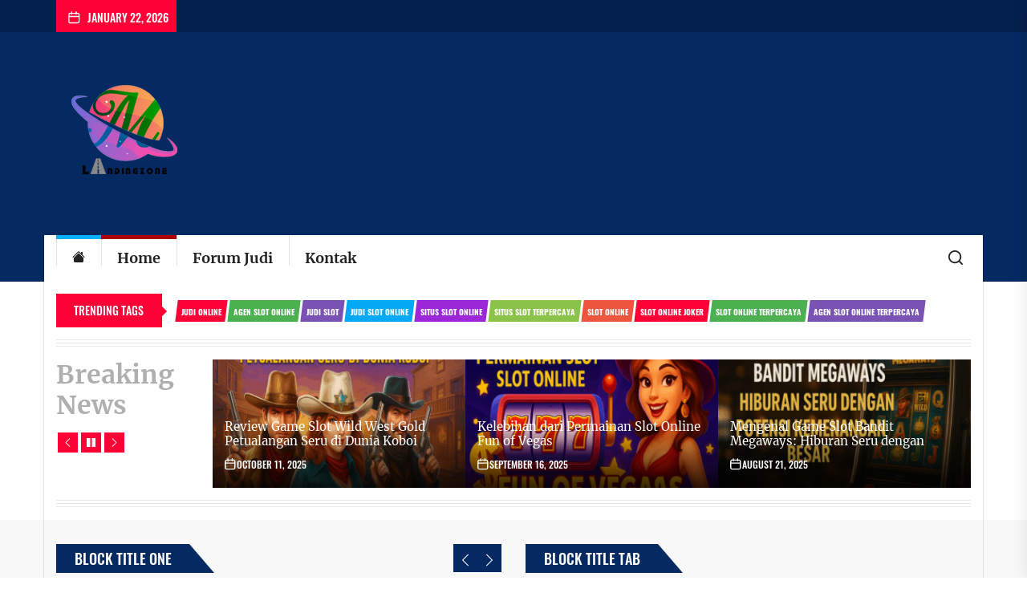

--- FILE ---
content_type: text/html; charset=UTF-8
request_url: https://www.planetmlandingzone.com/
body_size: 19345
content:
<!DOCTYPE html>
<html class="no-js" lang="en-US">

<head>
    <meta charset="UTF-8">
    <meta name="viewport" content="width=device-width, initial-scale=1" />
    <link rel="profile" href="https://gmpg.org/xfn/11">
    <meta name='robots' content='index, follow, max-snippet:-1, max-image-preview:large, max-video-preview:-1' />

<!-- The SEO Framework by Sybre Waaijer -->
<meta name="robots" content="max-snippet:-1,max-image-preview:standard,max-video-preview:-1" />
<link rel="canonical" href="https://www.planetmlandingzone.com/" />
<meta name="description" content="Planetmlandingzone Merupakan Sebuah Situs Judi Online yang Telah Bekerjasama dengan Situs PKV Games, Pragmatic Play, dan Togel Online Terbaik dan Terpercaya." />
<meta property="og:type" content="website" />
<meta property="og:locale" content="en_US" />
<meta property="og:title" content="Planetmlandingzone | Situs DominoQQ | Togel Online | Judi Online" />
<meta property="og:description" content="Planetmlandingzone Merupakan Sebuah Situs Judi Online yang Telah Bekerjasama dengan Situs PKV Games, Pragmatic Play, dan Togel Online Terbaik dan Terpercaya." />
<meta property="og:url" content="https://www.planetmlandingzone.com/" />
<meta property="og:image" content="https://www.planetmlandingzone.com/wp-content/uploads/2022/01/cropped-Planetmlandingzonelogo-1.png" />
<meta property="og:image:width" content="176" />
<meta property="og:image:height" content="173" />
<meta property="og:image:alt" content="cropped-Planetmlandingzonelogo-1.png" />
<meta name="twitter:card" content="summary_large_image" />
<meta name="twitter:title" content="Planetmlandingzone | Situs DominoQQ | Togel Online | Judi Online" />
<meta name="twitter:description" content="Planetmlandingzone Merupakan Sebuah Situs Judi Online yang Telah Bekerjasama dengan Situs PKV Games, Pragmatic Play, dan Togel Online Terbaik dan Terpercaya." />
<meta name="twitter:image" content="https://www.planetmlandingzone.com/wp-content/uploads/2022/01/cropped-Planetmlandingzonelogo-1.png" />
<meta name="twitter:image:alt" content="cropped-Planetmlandingzonelogo-1.png" />
<script type="application/ld+json">{"@context":"https://schema.org","@graph":[{"@type":"WebSite","@id":"https://www.planetmlandingzone.com/#/schema/WebSite","url":"https://www.planetmlandingzone.com/","inLanguage":"en-US","potentialAction":{"@type":"SearchAction","target":{"@type":"EntryPoint","urlTemplate":"https://www.planetmlandingzone.com/search/{search_term_string}/"},"query-input":"required name=search_term_string"},"publisher":{"@id":"https://www.planetmlandingzone.com/#/schema/Organization"}},{"@type":"WebPage","@id":"https://www.planetmlandingzone.com/","url":"https://www.planetmlandingzone.com/","name":"Planetmlandingzone | Situs DominoQQ | Togel Online | Judi Online","description":"Planetmlandingzone Merupakan Sebuah Situs Judi Online yang Telah Bekerjasama dengan Situs PKV Games, Pragmatic Play, dan Togel Online Terbaik dan Terpercaya.","inLanguage":"en-US","isPartOf":{"@id":"https://www.planetmlandingzone.com/#/schema/WebSite"},"breadcrumb":{"@type":"BreadcrumbList","@id":"https://www.planetmlandingzone.com/#/schema/BreadcrumbList","itemListElement":{"@type":"ListItem","position":1,"name":""}},"about":{"@id":"https://www.planetmlandingzone.com/#/schema/Organization"}},{"@type":"Organization","@id":"https://www.planetmlandingzone.com/#/schema/Organization","url":"https://www.planetmlandingzone.com/","logo":{"@type":"ImageObject","url":"https://www.planetmlandingzone.com/wp-content/uploads/2022/01/cropped-Planetmlandingzonelogo-1.png","contentUrl":"https://www.planetmlandingzone.com/wp-content/uploads/2022/01/cropped-Planetmlandingzonelogo-1.png","width":176,"height":173}}]}</script>
<!-- / The SEO Framework by Sybre Waaijer | 10.99ms meta | 4.42ms boot -->


	<!-- This site is optimized with the Yoast SEO plugin v26.1.1 - https://yoast.com/wordpress/plugins/seo/ -->
	<title>-</title>
	<link rel="canonical" href="https://www.planetmlandingzone.com/" />
	<meta property="og:locale" content="en_US" />
	<meta property="og:type" content="website" />
	<meta property="og:url" content="https://www.planetmlandingzone.com/" />
	<meta name="twitter:card" content="summary_large_image" />
	<script type="application/ld+json" class="yoast-schema-graph">{"@context":"https://schema.org","@graph":[{"@type":"CollectionPage","@id":"https://www.planetmlandingzone.com/","url":"https://www.planetmlandingzone.com/","name":"-","isPartOf":{"@id":"https://www.planetmlandingzone.com/#website"},"breadcrumb":{"@id":"https://www.planetmlandingzone.com/#breadcrumb"},"inLanguage":"en-US"},{"@type":"BreadcrumbList","@id":"https://www.planetmlandingzone.com/#breadcrumb","itemListElement":[{"@type":"ListItem","position":1,"name":"Home"}]},{"@type":"WebSite","@id":"https://www.planetmlandingzone.com/#website","url":"https://www.planetmlandingzone.com/","name":"","description":"","potentialAction":[{"@type":"SearchAction","target":{"@type":"EntryPoint","urlTemplate":"https://www.planetmlandingzone.com/?s={search_term_string}"},"query-input":{"@type":"PropertyValueSpecification","valueRequired":true,"valueName":"search_term_string"}}],"inLanguage":"en-US"}]}</script>
	<!-- / Yoast SEO plugin. -->


<link rel="alternate" type="application/rss+xml" title=" &raquo; Feed" href="https://www.planetmlandingzone.com/feed/" />
<link rel="alternate" type="application/rss+xml" title=" &raquo; Comments Feed" href="https://www.planetmlandingzone.com/comments/feed/" />
<style id='wp-img-auto-sizes-contain-inline-css'>
img:is([sizes=auto i],[sizes^="auto," i]){contain-intrinsic-size:3000px 1500px}
/*# sourceURL=wp-img-auto-sizes-contain-inline-css */
</style>
<style id='wp-block-library-inline-css'>
:root{--wp-block-synced-color:#7a00df;--wp-block-synced-color--rgb:122,0,223;--wp-bound-block-color:var(--wp-block-synced-color);--wp-editor-canvas-background:#ddd;--wp-admin-theme-color:#007cba;--wp-admin-theme-color--rgb:0,124,186;--wp-admin-theme-color-darker-10:#006ba1;--wp-admin-theme-color-darker-10--rgb:0,107,160.5;--wp-admin-theme-color-darker-20:#005a87;--wp-admin-theme-color-darker-20--rgb:0,90,135;--wp-admin-border-width-focus:2px}@media (min-resolution:192dpi){:root{--wp-admin-border-width-focus:1.5px}}.wp-element-button{cursor:pointer}:root .has-very-light-gray-background-color{background-color:#eee}:root .has-very-dark-gray-background-color{background-color:#313131}:root .has-very-light-gray-color{color:#eee}:root .has-very-dark-gray-color{color:#313131}:root .has-vivid-green-cyan-to-vivid-cyan-blue-gradient-background{background:linear-gradient(135deg,#00d084,#0693e3)}:root .has-purple-crush-gradient-background{background:linear-gradient(135deg,#34e2e4,#4721fb 50%,#ab1dfe)}:root .has-hazy-dawn-gradient-background{background:linear-gradient(135deg,#faaca8,#dad0ec)}:root .has-subdued-olive-gradient-background{background:linear-gradient(135deg,#fafae1,#67a671)}:root .has-atomic-cream-gradient-background{background:linear-gradient(135deg,#fdd79a,#004a59)}:root .has-nightshade-gradient-background{background:linear-gradient(135deg,#330968,#31cdcf)}:root .has-midnight-gradient-background{background:linear-gradient(135deg,#020381,#2874fc)}:root{--wp--preset--font-size--normal:16px;--wp--preset--font-size--huge:42px}.has-regular-font-size{font-size:1em}.has-larger-font-size{font-size:2.625em}.has-normal-font-size{font-size:var(--wp--preset--font-size--normal)}.has-huge-font-size{font-size:var(--wp--preset--font-size--huge)}.has-text-align-center{text-align:center}.has-text-align-left{text-align:left}.has-text-align-right{text-align:right}.has-fit-text{white-space:nowrap!important}#end-resizable-editor-section{display:none}.aligncenter{clear:both}.items-justified-left{justify-content:flex-start}.items-justified-center{justify-content:center}.items-justified-right{justify-content:flex-end}.items-justified-space-between{justify-content:space-between}.screen-reader-text{border:0;clip-path:inset(50%);height:1px;margin:-1px;overflow:hidden;padding:0;position:absolute;width:1px;word-wrap:normal!important}.screen-reader-text:focus{background-color:#ddd;clip-path:none;color:#444;display:block;font-size:1em;height:auto;left:5px;line-height:normal;padding:15px 23px 14px;text-decoration:none;top:5px;width:auto;z-index:100000}html :where(.has-border-color){border-style:solid}html :where([style*=border-top-color]){border-top-style:solid}html :where([style*=border-right-color]){border-right-style:solid}html :where([style*=border-bottom-color]){border-bottom-style:solid}html :where([style*=border-left-color]){border-left-style:solid}html :where([style*=border-width]){border-style:solid}html :where([style*=border-top-width]){border-top-style:solid}html :where([style*=border-right-width]){border-right-style:solid}html :where([style*=border-bottom-width]){border-bottom-style:solid}html :where([style*=border-left-width]){border-left-style:solid}html :where(img[class*=wp-image-]){height:auto;max-width:100%}:where(figure){margin:0 0 1em}html :where(.is-position-sticky){--wp-admin--admin-bar--position-offset:var(--wp-admin--admin-bar--height,0px)}@media screen and (max-width:600px){html :where(.is-position-sticky){--wp-admin--admin-bar--position-offset:0px}}

/*# sourceURL=wp-block-library-inline-css */
</style><style id='wp-block-calendar-inline-css'>
.wp-block-calendar{text-align:center}.wp-block-calendar td,.wp-block-calendar th{border:1px solid;padding:.25em}.wp-block-calendar th{font-weight:400}.wp-block-calendar caption{background-color:inherit}.wp-block-calendar table{border-collapse:collapse;width:100%}.wp-block-calendar table.has-background th{background-color:inherit}.wp-block-calendar table.has-text-color th{color:inherit}.wp-block-calendar :where(table:not(.has-text-color)){color:#40464d}.wp-block-calendar :where(table:not(.has-text-color)) td,.wp-block-calendar :where(table:not(.has-text-color)) th{border-color:#ddd}:where(.wp-block-calendar table:not(.has-background) th){background:#ddd}
/*# sourceURL=https://www.planetmlandingzone.com/wp-includes/blocks/calendar/style.min.css */
</style>
<style id='wp-block-gallery-inline-css'>
.blocks-gallery-grid:not(.has-nested-images),.wp-block-gallery:not(.has-nested-images){display:flex;flex-wrap:wrap;list-style-type:none;margin:0;padding:0}.blocks-gallery-grid:not(.has-nested-images) .blocks-gallery-image,.blocks-gallery-grid:not(.has-nested-images) .blocks-gallery-item,.wp-block-gallery:not(.has-nested-images) .blocks-gallery-image,.wp-block-gallery:not(.has-nested-images) .blocks-gallery-item{display:flex;flex-direction:column;flex-grow:1;justify-content:center;margin:0 1em 1em 0;position:relative;width:calc(50% - 1em)}.blocks-gallery-grid:not(.has-nested-images) .blocks-gallery-image:nth-of-type(2n),.blocks-gallery-grid:not(.has-nested-images) .blocks-gallery-item:nth-of-type(2n),.wp-block-gallery:not(.has-nested-images) .blocks-gallery-image:nth-of-type(2n),.wp-block-gallery:not(.has-nested-images) .blocks-gallery-item:nth-of-type(2n){margin-right:0}.blocks-gallery-grid:not(.has-nested-images) .blocks-gallery-image figure,.blocks-gallery-grid:not(.has-nested-images) .blocks-gallery-item figure,.wp-block-gallery:not(.has-nested-images) .blocks-gallery-image figure,.wp-block-gallery:not(.has-nested-images) .blocks-gallery-item figure{align-items:flex-end;display:flex;height:100%;justify-content:flex-start;margin:0}.blocks-gallery-grid:not(.has-nested-images) .blocks-gallery-image img,.blocks-gallery-grid:not(.has-nested-images) .blocks-gallery-item img,.wp-block-gallery:not(.has-nested-images) .blocks-gallery-image img,.wp-block-gallery:not(.has-nested-images) .blocks-gallery-item img{display:block;height:auto;max-width:100%;width:auto}.blocks-gallery-grid:not(.has-nested-images) .blocks-gallery-image figcaption,.blocks-gallery-grid:not(.has-nested-images) .blocks-gallery-item figcaption,.wp-block-gallery:not(.has-nested-images) .blocks-gallery-image figcaption,.wp-block-gallery:not(.has-nested-images) .blocks-gallery-item figcaption{background:linear-gradient(0deg,#000000b3,#0000004d 70%,#0000);bottom:0;box-sizing:border-box;color:#fff;font-size:.8em;margin:0;max-height:100%;overflow:auto;padding:3em .77em .7em;position:absolute;text-align:center;width:100%;z-index:2}.blocks-gallery-grid:not(.has-nested-images) .blocks-gallery-image figcaption img,.blocks-gallery-grid:not(.has-nested-images) .blocks-gallery-item figcaption img,.wp-block-gallery:not(.has-nested-images) .blocks-gallery-image figcaption img,.wp-block-gallery:not(.has-nested-images) .blocks-gallery-item figcaption img{display:inline}.blocks-gallery-grid:not(.has-nested-images) figcaption,.wp-block-gallery:not(.has-nested-images) figcaption{flex-grow:1}.blocks-gallery-grid:not(.has-nested-images).is-cropped .blocks-gallery-image a,.blocks-gallery-grid:not(.has-nested-images).is-cropped .blocks-gallery-image img,.blocks-gallery-grid:not(.has-nested-images).is-cropped .blocks-gallery-item a,.blocks-gallery-grid:not(.has-nested-images).is-cropped .blocks-gallery-item img,.wp-block-gallery:not(.has-nested-images).is-cropped .blocks-gallery-image a,.wp-block-gallery:not(.has-nested-images).is-cropped .blocks-gallery-image img,.wp-block-gallery:not(.has-nested-images).is-cropped .blocks-gallery-item a,.wp-block-gallery:not(.has-nested-images).is-cropped .blocks-gallery-item img{flex:1;height:100%;object-fit:cover;width:100%}.blocks-gallery-grid:not(.has-nested-images).columns-1 .blocks-gallery-image,.blocks-gallery-grid:not(.has-nested-images).columns-1 .blocks-gallery-item,.wp-block-gallery:not(.has-nested-images).columns-1 .blocks-gallery-image,.wp-block-gallery:not(.has-nested-images).columns-1 .blocks-gallery-item{margin-right:0;width:100%}@media (min-width:600px){.blocks-gallery-grid:not(.has-nested-images).columns-3 .blocks-gallery-image,.blocks-gallery-grid:not(.has-nested-images).columns-3 .blocks-gallery-item,.wp-block-gallery:not(.has-nested-images).columns-3 .blocks-gallery-image,.wp-block-gallery:not(.has-nested-images).columns-3 .blocks-gallery-item{margin-right:1em;width:calc(33.33333% - .66667em)}.blocks-gallery-grid:not(.has-nested-images).columns-4 .blocks-gallery-image,.blocks-gallery-grid:not(.has-nested-images).columns-4 .blocks-gallery-item,.wp-block-gallery:not(.has-nested-images).columns-4 .blocks-gallery-image,.wp-block-gallery:not(.has-nested-images).columns-4 .blocks-gallery-item{margin-right:1em;width:calc(25% - .75em)}.blocks-gallery-grid:not(.has-nested-images).columns-5 .blocks-gallery-image,.blocks-gallery-grid:not(.has-nested-images).columns-5 .blocks-gallery-item,.wp-block-gallery:not(.has-nested-images).columns-5 .blocks-gallery-image,.wp-block-gallery:not(.has-nested-images).columns-5 .blocks-gallery-item{margin-right:1em;width:calc(20% - .8em)}.blocks-gallery-grid:not(.has-nested-images).columns-6 .blocks-gallery-image,.blocks-gallery-grid:not(.has-nested-images).columns-6 .blocks-gallery-item,.wp-block-gallery:not(.has-nested-images).columns-6 .blocks-gallery-image,.wp-block-gallery:not(.has-nested-images).columns-6 .blocks-gallery-item{margin-right:1em;width:calc(16.66667% - .83333em)}.blocks-gallery-grid:not(.has-nested-images).columns-7 .blocks-gallery-image,.blocks-gallery-grid:not(.has-nested-images).columns-7 .blocks-gallery-item,.wp-block-gallery:not(.has-nested-images).columns-7 .blocks-gallery-image,.wp-block-gallery:not(.has-nested-images).columns-7 .blocks-gallery-item{margin-right:1em;width:calc(14.28571% - .85714em)}.blocks-gallery-grid:not(.has-nested-images).columns-8 .blocks-gallery-image,.blocks-gallery-grid:not(.has-nested-images).columns-8 .blocks-gallery-item,.wp-block-gallery:not(.has-nested-images).columns-8 .blocks-gallery-image,.wp-block-gallery:not(.has-nested-images).columns-8 .blocks-gallery-item{margin-right:1em;width:calc(12.5% - .875em)}.blocks-gallery-grid:not(.has-nested-images).columns-1 .blocks-gallery-image:nth-of-type(1n),.blocks-gallery-grid:not(.has-nested-images).columns-1 .blocks-gallery-item:nth-of-type(1n),.blocks-gallery-grid:not(.has-nested-images).columns-2 .blocks-gallery-image:nth-of-type(2n),.blocks-gallery-grid:not(.has-nested-images).columns-2 .blocks-gallery-item:nth-of-type(2n),.blocks-gallery-grid:not(.has-nested-images).columns-3 .blocks-gallery-image:nth-of-type(3n),.blocks-gallery-grid:not(.has-nested-images).columns-3 .blocks-gallery-item:nth-of-type(3n),.blocks-gallery-grid:not(.has-nested-images).columns-4 .blocks-gallery-image:nth-of-type(4n),.blocks-gallery-grid:not(.has-nested-images).columns-4 .blocks-gallery-item:nth-of-type(4n),.blocks-gallery-grid:not(.has-nested-images).columns-5 .blocks-gallery-image:nth-of-type(5n),.blocks-gallery-grid:not(.has-nested-images).columns-5 .blocks-gallery-item:nth-of-type(5n),.blocks-gallery-grid:not(.has-nested-images).columns-6 .blocks-gallery-image:nth-of-type(6n),.blocks-gallery-grid:not(.has-nested-images).columns-6 .blocks-gallery-item:nth-of-type(6n),.blocks-gallery-grid:not(.has-nested-images).columns-7 .blocks-gallery-image:nth-of-type(7n),.blocks-gallery-grid:not(.has-nested-images).columns-7 .blocks-gallery-item:nth-of-type(7n),.blocks-gallery-grid:not(.has-nested-images).columns-8 .blocks-gallery-image:nth-of-type(8n),.blocks-gallery-grid:not(.has-nested-images).columns-8 .blocks-gallery-item:nth-of-type(8n),.wp-block-gallery:not(.has-nested-images).columns-1 .blocks-gallery-image:nth-of-type(1n),.wp-block-gallery:not(.has-nested-images).columns-1 .blocks-gallery-item:nth-of-type(1n),.wp-block-gallery:not(.has-nested-images).columns-2 .blocks-gallery-image:nth-of-type(2n),.wp-block-gallery:not(.has-nested-images).columns-2 .blocks-gallery-item:nth-of-type(2n),.wp-block-gallery:not(.has-nested-images).columns-3 .blocks-gallery-image:nth-of-type(3n),.wp-block-gallery:not(.has-nested-images).columns-3 .blocks-gallery-item:nth-of-type(3n),.wp-block-gallery:not(.has-nested-images).columns-4 .blocks-gallery-image:nth-of-type(4n),.wp-block-gallery:not(.has-nested-images).columns-4 .blocks-gallery-item:nth-of-type(4n),.wp-block-gallery:not(.has-nested-images).columns-5 .blocks-gallery-image:nth-of-type(5n),.wp-block-gallery:not(.has-nested-images).columns-5 .blocks-gallery-item:nth-of-type(5n),.wp-block-gallery:not(.has-nested-images).columns-6 .blocks-gallery-image:nth-of-type(6n),.wp-block-gallery:not(.has-nested-images).columns-6 .blocks-gallery-item:nth-of-type(6n),.wp-block-gallery:not(.has-nested-images).columns-7 .blocks-gallery-image:nth-of-type(7n),.wp-block-gallery:not(.has-nested-images).columns-7 .blocks-gallery-item:nth-of-type(7n),.wp-block-gallery:not(.has-nested-images).columns-8 .blocks-gallery-image:nth-of-type(8n),.wp-block-gallery:not(.has-nested-images).columns-8 .blocks-gallery-item:nth-of-type(8n){margin-right:0}}.blocks-gallery-grid:not(.has-nested-images) .blocks-gallery-image:last-child,.blocks-gallery-grid:not(.has-nested-images) .blocks-gallery-item:last-child,.wp-block-gallery:not(.has-nested-images) .blocks-gallery-image:last-child,.wp-block-gallery:not(.has-nested-images) .blocks-gallery-item:last-child{margin-right:0}.blocks-gallery-grid:not(.has-nested-images).alignleft,.blocks-gallery-grid:not(.has-nested-images).alignright,.wp-block-gallery:not(.has-nested-images).alignleft,.wp-block-gallery:not(.has-nested-images).alignright{max-width:420px;width:100%}.blocks-gallery-grid:not(.has-nested-images).aligncenter .blocks-gallery-item figure,.wp-block-gallery:not(.has-nested-images).aligncenter .blocks-gallery-item figure{justify-content:center}.wp-block-gallery:not(.is-cropped) .blocks-gallery-item{align-self:flex-start}figure.wp-block-gallery.has-nested-images{align-items:normal}.wp-block-gallery.has-nested-images figure.wp-block-image:not(#individual-image){margin:0;width:calc(50% - var(--wp--style--unstable-gallery-gap, 16px)/2)}.wp-block-gallery.has-nested-images figure.wp-block-image{box-sizing:border-box;display:flex;flex-direction:column;flex-grow:1;justify-content:center;max-width:100%;position:relative}.wp-block-gallery.has-nested-images figure.wp-block-image>a,.wp-block-gallery.has-nested-images figure.wp-block-image>div{flex-direction:column;flex-grow:1;margin:0}.wp-block-gallery.has-nested-images figure.wp-block-image img{display:block;height:auto;max-width:100%!important;width:auto}.wp-block-gallery.has-nested-images figure.wp-block-image figcaption,.wp-block-gallery.has-nested-images figure.wp-block-image:has(figcaption):before{bottom:0;left:0;max-height:100%;position:absolute;right:0}.wp-block-gallery.has-nested-images figure.wp-block-image:has(figcaption):before{backdrop-filter:blur(3px);content:"";height:100%;-webkit-mask-image:linear-gradient(0deg,#000 20%,#0000);mask-image:linear-gradient(0deg,#000 20%,#0000);max-height:40%;pointer-events:none}.wp-block-gallery.has-nested-images figure.wp-block-image figcaption{box-sizing:border-box;color:#fff;font-size:13px;margin:0;overflow:auto;padding:1em;text-align:center;text-shadow:0 0 1.5px #000}.wp-block-gallery.has-nested-images figure.wp-block-image figcaption::-webkit-scrollbar{height:12px;width:12px}.wp-block-gallery.has-nested-images figure.wp-block-image figcaption::-webkit-scrollbar-track{background-color:initial}.wp-block-gallery.has-nested-images figure.wp-block-image figcaption::-webkit-scrollbar-thumb{background-clip:padding-box;background-color:initial;border:3px solid #0000;border-radius:8px}.wp-block-gallery.has-nested-images figure.wp-block-image figcaption:focus-within::-webkit-scrollbar-thumb,.wp-block-gallery.has-nested-images figure.wp-block-image figcaption:focus::-webkit-scrollbar-thumb,.wp-block-gallery.has-nested-images figure.wp-block-image figcaption:hover::-webkit-scrollbar-thumb{background-color:#fffc}.wp-block-gallery.has-nested-images figure.wp-block-image figcaption{scrollbar-color:#0000 #0000;scrollbar-gutter:stable both-edges;scrollbar-width:thin}.wp-block-gallery.has-nested-images figure.wp-block-image figcaption:focus,.wp-block-gallery.has-nested-images figure.wp-block-image figcaption:focus-within,.wp-block-gallery.has-nested-images figure.wp-block-image figcaption:hover{scrollbar-color:#fffc #0000}.wp-block-gallery.has-nested-images figure.wp-block-image figcaption{will-change:transform}@media (hover:none){.wp-block-gallery.has-nested-images figure.wp-block-image figcaption{scrollbar-color:#fffc #0000}}.wp-block-gallery.has-nested-images figure.wp-block-image figcaption{background:linear-gradient(0deg,#0006,#0000)}.wp-block-gallery.has-nested-images figure.wp-block-image figcaption img{display:inline}.wp-block-gallery.has-nested-images figure.wp-block-image figcaption a{color:inherit}.wp-block-gallery.has-nested-images figure.wp-block-image.has-custom-border img{box-sizing:border-box}.wp-block-gallery.has-nested-images figure.wp-block-image.has-custom-border>a,.wp-block-gallery.has-nested-images figure.wp-block-image.has-custom-border>div,.wp-block-gallery.has-nested-images figure.wp-block-image.is-style-rounded>a,.wp-block-gallery.has-nested-images figure.wp-block-image.is-style-rounded>div{flex:1 1 auto}.wp-block-gallery.has-nested-images figure.wp-block-image.has-custom-border figcaption,.wp-block-gallery.has-nested-images figure.wp-block-image.is-style-rounded figcaption{background:none;color:inherit;flex:initial;margin:0;padding:10px 10px 9px;position:relative;text-shadow:none}.wp-block-gallery.has-nested-images figure.wp-block-image.has-custom-border:before,.wp-block-gallery.has-nested-images figure.wp-block-image.is-style-rounded:before{content:none}.wp-block-gallery.has-nested-images figcaption{flex-basis:100%;flex-grow:1;text-align:center}.wp-block-gallery.has-nested-images:not(.is-cropped) figure.wp-block-image:not(#individual-image){margin-bottom:auto;margin-top:0}.wp-block-gallery.has-nested-images.is-cropped figure.wp-block-image:not(#individual-image){align-self:inherit}.wp-block-gallery.has-nested-images.is-cropped figure.wp-block-image:not(#individual-image)>a,.wp-block-gallery.has-nested-images.is-cropped figure.wp-block-image:not(#individual-image)>div:not(.components-drop-zone){display:flex}.wp-block-gallery.has-nested-images.is-cropped figure.wp-block-image:not(#individual-image) a,.wp-block-gallery.has-nested-images.is-cropped figure.wp-block-image:not(#individual-image) img{flex:1 0 0%;height:100%;object-fit:cover;width:100%}.wp-block-gallery.has-nested-images.columns-1 figure.wp-block-image:not(#individual-image){width:100%}@media (min-width:600px){.wp-block-gallery.has-nested-images.columns-3 figure.wp-block-image:not(#individual-image){width:calc(33.33333% - var(--wp--style--unstable-gallery-gap, 16px)*.66667)}.wp-block-gallery.has-nested-images.columns-4 figure.wp-block-image:not(#individual-image){width:calc(25% - var(--wp--style--unstable-gallery-gap, 16px)*.75)}.wp-block-gallery.has-nested-images.columns-5 figure.wp-block-image:not(#individual-image){width:calc(20% - var(--wp--style--unstable-gallery-gap, 16px)*.8)}.wp-block-gallery.has-nested-images.columns-6 figure.wp-block-image:not(#individual-image){width:calc(16.66667% - var(--wp--style--unstable-gallery-gap, 16px)*.83333)}.wp-block-gallery.has-nested-images.columns-7 figure.wp-block-image:not(#individual-image){width:calc(14.28571% - var(--wp--style--unstable-gallery-gap, 16px)*.85714)}.wp-block-gallery.has-nested-images.columns-8 figure.wp-block-image:not(#individual-image){width:calc(12.5% - var(--wp--style--unstable-gallery-gap, 16px)*.875)}.wp-block-gallery.has-nested-images.columns-default figure.wp-block-image:not(#individual-image){width:calc(33.33% - var(--wp--style--unstable-gallery-gap, 16px)*.66667)}.wp-block-gallery.has-nested-images.columns-default figure.wp-block-image:not(#individual-image):first-child:nth-last-child(2),.wp-block-gallery.has-nested-images.columns-default figure.wp-block-image:not(#individual-image):first-child:nth-last-child(2)~figure.wp-block-image:not(#individual-image){width:calc(50% - var(--wp--style--unstable-gallery-gap, 16px)*.5)}.wp-block-gallery.has-nested-images.columns-default figure.wp-block-image:not(#individual-image):first-child:last-child{width:100%}}.wp-block-gallery.has-nested-images.alignleft,.wp-block-gallery.has-nested-images.alignright{max-width:420px;width:100%}.wp-block-gallery.has-nested-images.aligncenter{justify-content:center}
/*# sourceURL=https://www.planetmlandingzone.com/wp-includes/blocks/gallery/style.min.css */
</style>
<style id='wp-block-search-inline-css'>
.wp-block-search__button{margin-left:10px;word-break:normal}.wp-block-search__button.has-icon{line-height:0}.wp-block-search__button svg{height:1.25em;min-height:24px;min-width:24px;width:1.25em;fill:currentColor;vertical-align:text-bottom}:where(.wp-block-search__button){border:1px solid #ccc;padding:6px 10px}.wp-block-search__inside-wrapper{display:flex;flex:auto;flex-wrap:nowrap;max-width:100%}.wp-block-search__label{width:100%}.wp-block-search.wp-block-search__button-only .wp-block-search__button{box-sizing:border-box;display:flex;flex-shrink:0;justify-content:center;margin-left:0;max-width:100%}.wp-block-search.wp-block-search__button-only .wp-block-search__inside-wrapper{min-width:0!important;transition-property:width}.wp-block-search.wp-block-search__button-only .wp-block-search__input{flex-basis:100%;transition-duration:.3s}.wp-block-search.wp-block-search__button-only.wp-block-search__searchfield-hidden,.wp-block-search.wp-block-search__button-only.wp-block-search__searchfield-hidden .wp-block-search__inside-wrapper{overflow:hidden}.wp-block-search.wp-block-search__button-only.wp-block-search__searchfield-hidden .wp-block-search__input{border-left-width:0!important;border-right-width:0!important;flex-basis:0;flex-grow:0;margin:0;min-width:0!important;padding-left:0!important;padding-right:0!important;width:0!important}:where(.wp-block-search__input){appearance:none;border:1px solid #949494;flex-grow:1;font-family:inherit;font-size:inherit;font-style:inherit;font-weight:inherit;letter-spacing:inherit;line-height:inherit;margin-left:0;margin-right:0;min-width:3rem;padding:8px;text-decoration:unset!important;text-transform:inherit}:where(.wp-block-search__button-inside .wp-block-search__inside-wrapper){background-color:#fff;border:1px solid #949494;box-sizing:border-box;padding:4px}:where(.wp-block-search__button-inside .wp-block-search__inside-wrapper) .wp-block-search__input{border:none;border-radius:0;padding:0 4px}:where(.wp-block-search__button-inside .wp-block-search__inside-wrapper) .wp-block-search__input:focus{outline:none}:where(.wp-block-search__button-inside .wp-block-search__inside-wrapper) :where(.wp-block-search__button){padding:4px 8px}.wp-block-search.aligncenter .wp-block-search__inside-wrapper{margin:auto}.wp-block[data-align=right] .wp-block-search.wp-block-search__button-only .wp-block-search__inside-wrapper{float:right}
/*# sourceURL=https://www.planetmlandingzone.com/wp-includes/blocks/search/style.min.css */
</style>
<style id='wp-block-group-inline-css'>
.wp-block-group{box-sizing:border-box}:where(.wp-block-group.wp-block-group-is-layout-constrained){position:relative}
/*# sourceURL=https://www.planetmlandingzone.com/wp-includes/blocks/group/style.min.css */
</style>
<style id='global-styles-inline-css'>
:root{--wp--preset--aspect-ratio--square: 1;--wp--preset--aspect-ratio--4-3: 4/3;--wp--preset--aspect-ratio--3-4: 3/4;--wp--preset--aspect-ratio--3-2: 3/2;--wp--preset--aspect-ratio--2-3: 2/3;--wp--preset--aspect-ratio--16-9: 16/9;--wp--preset--aspect-ratio--9-16: 9/16;--wp--preset--color--black: #000000;--wp--preset--color--cyan-bluish-gray: #abb8c3;--wp--preset--color--white: #ffffff;--wp--preset--color--pale-pink: #f78da7;--wp--preset--color--vivid-red: #cf2e2e;--wp--preset--color--luminous-vivid-orange: #ff6900;--wp--preset--color--luminous-vivid-amber: #fcb900;--wp--preset--color--light-green-cyan: #7bdcb5;--wp--preset--color--vivid-green-cyan: #00d084;--wp--preset--color--pale-cyan-blue: #8ed1fc;--wp--preset--color--vivid-cyan-blue: #0693e3;--wp--preset--color--vivid-purple: #9b51e0;--wp--preset--gradient--vivid-cyan-blue-to-vivid-purple: linear-gradient(135deg,rgb(6,147,227) 0%,rgb(155,81,224) 100%);--wp--preset--gradient--light-green-cyan-to-vivid-green-cyan: linear-gradient(135deg,rgb(122,220,180) 0%,rgb(0,208,130) 100%);--wp--preset--gradient--luminous-vivid-amber-to-luminous-vivid-orange: linear-gradient(135deg,rgb(252,185,0) 0%,rgb(255,105,0) 100%);--wp--preset--gradient--luminous-vivid-orange-to-vivid-red: linear-gradient(135deg,rgb(255,105,0) 0%,rgb(207,46,46) 100%);--wp--preset--gradient--very-light-gray-to-cyan-bluish-gray: linear-gradient(135deg,rgb(238,238,238) 0%,rgb(169,184,195) 100%);--wp--preset--gradient--cool-to-warm-spectrum: linear-gradient(135deg,rgb(74,234,220) 0%,rgb(151,120,209) 20%,rgb(207,42,186) 40%,rgb(238,44,130) 60%,rgb(251,105,98) 80%,rgb(254,248,76) 100%);--wp--preset--gradient--blush-light-purple: linear-gradient(135deg,rgb(255,206,236) 0%,rgb(152,150,240) 100%);--wp--preset--gradient--blush-bordeaux: linear-gradient(135deg,rgb(254,205,165) 0%,rgb(254,45,45) 50%,rgb(107,0,62) 100%);--wp--preset--gradient--luminous-dusk: linear-gradient(135deg,rgb(255,203,112) 0%,rgb(199,81,192) 50%,rgb(65,88,208) 100%);--wp--preset--gradient--pale-ocean: linear-gradient(135deg,rgb(255,245,203) 0%,rgb(182,227,212) 50%,rgb(51,167,181) 100%);--wp--preset--gradient--electric-grass: linear-gradient(135deg,rgb(202,248,128) 0%,rgb(113,206,126) 100%);--wp--preset--gradient--midnight: linear-gradient(135deg,rgb(2,3,129) 0%,rgb(40,116,252) 100%);--wp--preset--font-size--small: 13px;--wp--preset--font-size--medium: 20px;--wp--preset--font-size--large: 36px;--wp--preset--font-size--x-large: 42px;--wp--preset--spacing--20: 0.44rem;--wp--preset--spacing--30: 0.67rem;--wp--preset--spacing--40: 1rem;--wp--preset--spacing--50: 1.5rem;--wp--preset--spacing--60: 2.25rem;--wp--preset--spacing--70: 3.38rem;--wp--preset--spacing--80: 5.06rem;--wp--preset--shadow--natural: 6px 6px 9px rgba(0, 0, 0, 0.2);--wp--preset--shadow--deep: 12px 12px 50px rgba(0, 0, 0, 0.4);--wp--preset--shadow--sharp: 6px 6px 0px rgba(0, 0, 0, 0.2);--wp--preset--shadow--outlined: 6px 6px 0px -3px rgb(255, 255, 255), 6px 6px rgb(0, 0, 0);--wp--preset--shadow--crisp: 6px 6px 0px rgb(0, 0, 0);}:where(.is-layout-flex){gap: 0.5em;}:where(.is-layout-grid){gap: 0.5em;}body .is-layout-flex{display: flex;}.is-layout-flex{flex-wrap: wrap;align-items: center;}.is-layout-flex > :is(*, div){margin: 0;}body .is-layout-grid{display: grid;}.is-layout-grid > :is(*, div){margin: 0;}:where(.wp-block-columns.is-layout-flex){gap: 2em;}:where(.wp-block-columns.is-layout-grid){gap: 2em;}:where(.wp-block-post-template.is-layout-flex){gap: 1.25em;}:where(.wp-block-post-template.is-layout-grid){gap: 1.25em;}.has-black-color{color: var(--wp--preset--color--black) !important;}.has-cyan-bluish-gray-color{color: var(--wp--preset--color--cyan-bluish-gray) !important;}.has-white-color{color: var(--wp--preset--color--white) !important;}.has-pale-pink-color{color: var(--wp--preset--color--pale-pink) !important;}.has-vivid-red-color{color: var(--wp--preset--color--vivid-red) !important;}.has-luminous-vivid-orange-color{color: var(--wp--preset--color--luminous-vivid-orange) !important;}.has-luminous-vivid-amber-color{color: var(--wp--preset--color--luminous-vivid-amber) !important;}.has-light-green-cyan-color{color: var(--wp--preset--color--light-green-cyan) !important;}.has-vivid-green-cyan-color{color: var(--wp--preset--color--vivid-green-cyan) !important;}.has-pale-cyan-blue-color{color: var(--wp--preset--color--pale-cyan-blue) !important;}.has-vivid-cyan-blue-color{color: var(--wp--preset--color--vivid-cyan-blue) !important;}.has-vivid-purple-color{color: var(--wp--preset--color--vivid-purple) !important;}.has-black-background-color{background-color: var(--wp--preset--color--black) !important;}.has-cyan-bluish-gray-background-color{background-color: var(--wp--preset--color--cyan-bluish-gray) !important;}.has-white-background-color{background-color: var(--wp--preset--color--white) !important;}.has-pale-pink-background-color{background-color: var(--wp--preset--color--pale-pink) !important;}.has-vivid-red-background-color{background-color: var(--wp--preset--color--vivid-red) !important;}.has-luminous-vivid-orange-background-color{background-color: var(--wp--preset--color--luminous-vivid-orange) !important;}.has-luminous-vivid-amber-background-color{background-color: var(--wp--preset--color--luminous-vivid-amber) !important;}.has-light-green-cyan-background-color{background-color: var(--wp--preset--color--light-green-cyan) !important;}.has-vivid-green-cyan-background-color{background-color: var(--wp--preset--color--vivid-green-cyan) !important;}.has-pale-cyan-blue-background-color{background-color: var(--wp--preset--color--pale-cyan-blue) !important;}.has-vivid-cyan-blue-background-color{background-color: var(--wp--preset--color--vivid-cyan-blue) !important;}.has-vivid-purple-background-color{background-color: var(--wp--preset--color--vivid-purple) !important;}.has-black-border-color{border-color: var(--wp--preset--color--black) !important;}.has-cyan-bluish-gray-border-color{border-color: var(--wp--preset--color--cyan-bluish-gray) !important;}.has-white-border-color{border-color: var(--wp--preset--color--white) !important;}.has-pale-pink-border-color{border-color: var(--wp--preset--color--pale-pink) !important;}.has-vivid-red-border-color{border-color: var(--wp--preset--color--vivid-red) !important;}.has-luminous-vivid-orange-border-color{border-color: var(--wp--preset--color--luminous-vivid-orange) !important;}.has-luminous-vivid-amber-border-color{border-color: var(--wp--preset--color--luminous-vivid-amber) !important;}.has-light-green-cyan-border-color{border-color: var(--wp--preset--color--light-green-cyan) !important;}.has-vivid-green-cyan-border-color{border-color: var(--wp--preset--color--vivid-green-cyan) !important;}.has-pale-cyan-blue-border-color{border-color: var(--wp--preset--color--pale-cyan-blue) !important;}.has-vivid-cyan-blue-border-color{border-color: var(--wp--preset--color--vivid-cyan-blue) !important;}.has-vivid-purple-border-color{border-color: var(--wp--preset--color--vivid-purple) !important;}.has-vivid-cyan-blue-to-vivid-purple-gradient-background{background: var(--wp--preset--gradient--vivid-cyan-blue-to-vivid-purple) !important;}.has-light-green-cyan-to-vivid-green-cyan-gradient-background{background: var(--wp--preset--gradient--light-green-cyan-to-vivid-green-cyan) !important;}.has-luminous-vivid-amber-to-luminous-vivid-orange-gradient-background{background: var(--wp--preset--gradient--luminous-vivid-amber-to-luminous-vivid-orange) !important;}.has-luminous-vivid-orange-to-vivid-red-gradient-background{background: var(--wp--preset--gradient--luminous-vivid-orange-to-vivid-red) !important;}.has-very-light-gray-to-cyan-bluish-gray-gradient-background{background: var(--wp--preset--gradient--very-light-gray-to-cyan-bluish-gray) !important;}.has-cool-to-warm-spectrum-gradient-background{background: var(--wp--preset--gradient--cool-to-warm-spectrum) !important;}.has-blush-light-purple-gradient-background{background: var(--wp--preset--gradient--blush-light-purple) !important;}.has-blush-bordeaux-gradient-background{background: var(--wp--preset--gradient--blush-bordeaux) !important;}.has-luminous-dusk-gradient-background{background: var(--wp--preset--gradient--luminous-dusk) !important;}.has-pale-ocean-gradient-background{background: var(--wp--preset--gradient--pale-ocean) !important;}.has-electric-grass-gradient-background{background: var(--wp--preset--gradient--electric-grass) !important;}.has-midnight-gradient-background{background: var(--wp--preset--gradient--midnight) !important;}.has-small-font-size{font-size: var(--wp--preset--font-size--small) !important;}.has-medium-font-size{font-size: var(--wp--preset--font-size--medium) !important;}.has-large-font-size{font-size: var(--wp--preset--font-size--large) !important;}.has-x-large-font-size{font-size: var(--wp--preset--font-size--x-large) !important;}
/*# sourceURL=global-styles-inline-css */
</style>
<style id='core-block-supports-inline-css'>
.wp-block-gallery.wp-block-gallery-2{--wp--style--unstable-gallery-gap:var( --wp--style--gallery-gap-default, var( --gallery-block--gutter-size, var( --wp--style--block-gap, 0.5em ) ) );gap:var( --wp--style--gallery-gap-default, var( --gallery-block--gutter-size, var( --wp--style--block-gap, 0.5em ) ) );}
/*# sourceURL=core-block-supports-inline-css */
</style>

<style id='classic-theme-styles-inline-css'>
/*! This file is auto-generated */
.wp-block-button__link{color:#fff;background-color:#32373c;border-radius:9999px;box-shadow:none;text-decoration:none;padding:calc(.667em + 2px) calc(1.333em + 2px);font-size:1.125em}.wp-block-file__button{background:#32373c;color:#fff;text-decoration:none}
/*# sourceURL=/wp-includes/css/classic-themes.min.css */
</style>
<link rel='stylesheet' id='boundlessnews-google-fonts-css' href='https://www.planetmlandingzone.com/wp-content/fonts/b3e030a80f2ce6834236295c7122e722.css?ver=1.1.6' media='all' />
<link rel='stylesheet' id='magnific-popup-css' href='https://www.planetmlandingzone.com/wp-content/themes/boundlessnews/assets/lib/magnific-popup/magnific-popup.css?ver=6.9' media='all' />
<link rel='stylesheet' id='slick-css' href='https://www.planetmlandingzone.com/wp-content/themes/boundlessnews/assets/lib/slick/css/slick.min.css?ver=6.9' media='all' />
<link rel='stylesheet' id='boundlessnews-style-css' href='https://www.planetmlandingzone.com/wp-content/themes/boundlessnews/style.css?ver=1.1.6' media='all' />
<script src="https://www.planetmlandingzone.com/wp-includes/js/jquery/jquery.min.js?ver=3.7.1" id="jquery-core-js"></script>
<script src="https://www.planetmlandingzone.com/wp-includes/js/jquery/jquery-migrate.min.js?ver=3.4.1" id="jquery-migrate-js"></script>
<link rel="https://api.w.org/" href="https://www.planetmlandingzone.com/wp-json/" /><link rel="EditURI" type="application/rsd+xml" title="RSD" href="https://www.planetmlandingzone.com/xmlrpc.php?rsd" />

		<script>document.documentElement.className = document.documentElement.className.replace( 'no-js', 'js' );</script>
	
	        <style type="text/css">
                        .header-titles .custom-logo-name,
            .site-description {
                display: none;
                position: absolute;
                clip: rect(1px, 1px, 1px, 1px);
            }

                    </style>
        <link rel="icon" href="https://www.planetmlandingzone.com/wp-content/uploads/2022/01/cropped-cropped-Planetmlandingzonelogo-1-32x32.png" sizes="32x32" />
<link rel="icon" href="https://www.planetmlandingzone.com/wp-content/uploads/2022/01/cropped-cropped-Planetmlandingzonelogo-1-192x192.png" sizes="192x192" />
<link rel="apple-touch-icon" href="https://www.planetmlandingzone.com/wp-content/uploads/2022/01/cropped-cropped-Planetmlandingzonelogo-1-180x180.png" />
<meta name="msapplication-TileImage" content="https://www.planetmlandingzone.com/wp-content/uploads/2022/01/cropped-cropped-Planetmlandingzonelogo-1-270x270.png" />
<style type='text/css' media='all'>
    
            #theme-block-1 {
            background-color: #f8f8f8;
            padding-bottom: 3rem;
            padding-top: 3rem;
            margin-bottom:0;
            }

            #theme-block-1 .block-title-wrapper .block-title::after{
            border-left-color: #f8f8f8;
            }

            
            #theme-block-1,
            #theme-block-1 a{
                color: #222;
            }

            
            #theme-block-3 {
            background-color: #f8f8f8;
            padding-bottom: 3rem;
            padding-top: 3rem;
            margin-bottom:0;
            }

            #theme-block-3 .block-title-wrapper .block-title::after{
            border-left-color: #f8f8f8;
            }

            
            #theme-block-3,
            #theme-block-3 a{
                color: #222;
            }

            
            #theme-block-5 {
            background-color: #f8f8f8;
            padding-bottom: 3rem;
            padding-top: 3rem;
            margin-bottom:0;
            }

            #theme-block-5 .block-title-wrapper .block-title::after{
            border-left-color: #f8f8f8;
            }

            
            #theme-block-5,
            #theme-block-5 a{
                color: #222;
            }

            
            #theme-block-6 {
            background-color: #161617;
            padding-bottom: 3rem;
            padding-top: 3rem;
            margin-bottom:0;
            }

            #theme-block-6 .block-title-wrapper .block-title::after{
            border-left-color: #161617;
            }

            
            #theme-block-6,
            #theme-block-6 a{
                color: #fff;
            }

            
    </style></head>

<body class="home blog wp-custom-logo wp-theme-boundlessnews hfeed right-sidebar twp-archive-full">



    <div class="preloader hide-no-js">
        <div class="preloader-wrapper">
            <span class="dot"></span>
            <div class="dots">
                <span></span>
                <span></span>
                <span></span>
            </div>
        </div>
    </div>


<div id="page" class="hfeed site">
<a class="skip-link screen-reader-text" href="#content">Skip to the content</a>


<header id="site-header" class="theme-header header-affix header-overlay-enabled " role="banner" >
        
    
            <div id="site-topbar" class="theme-topbar">
                
                
            <div class="wrapper">
                <div class="header-wrapper">
                    <div class="header-item header-item-left">
                        <div class="topbar-controls">
                                                            <div class="topbar-control">
                                    <div class="top-nav-date">
                                        <span class="topbar-date-icon"><svg class="svg-icon" aria-hidden="true" role="img" focusable="false" xmlns="http://www.w3.org/2000/svg" width="20" height="20" viewBox="0 0 20 20"><path fill="currentColor" d="M4.60069444,4.09375 L3.25,4.09375 C2.47334957,4.09375 1.84375,4.72334957 1.84375,5.5 L1.84375,7.26736111 L16.15625,7.26736111 L16.15625,5.5 C16.15625,4.72334957 15.5266504,4.09375 14.75,4.09375 L13.3993056,4.09375 L13.3993056,4.55555556 C13.3993056,5.02154581 13.0215458,5.39930556 12.5555556,5.39930556 C12.0895653,5.39930556 11.7118056,5.02154581 11.7118056,4.55555556 L11.7118056,4.09375 L6.28819444,4.09375 L6.28819444,4.55555556 C6.28819444,5.02154581 5.9104347,5.39930556 5.44444444,5.39930556 C4.97845419,5.39930556 4.60069444,5.02154581 4.60069444,4.55555556 L4.60069444,4.09375 Z M6.28819444,2.40625 L11.7118056,2.40625 L11.7118056,1 C11.7118056,0.534009742 12.0895653,0.15625 12.5555556,0.15625 C13.0215458,0.15625 13.3993056,0.534009742 13.3993056,1 L13.3993056,2.40625 L14.75,2.40625 C16.4586309,2.40625 17.84375,3.79136906 17.84375,5.5 L17.84375,15.875 C17.84375,17.5836309 16.4586309,18.96875 14.75,18.96875 L3.25,18.96875 C1.54136906,18.96875 0.15625,17.5836309 0.15625,15.875 L0.15625,5.5 C0.15625,3.79136906 1.54136906,2.40625 3.25,2.40625 L4.60069444,2.40625 L4.60069444,1 C4.60069444,0.534009742 4.97845419,0.15625 5.44444444,0.15625 C5.9104347,0.15625 6.28819444,0.534009742 6.28819444,1 L6.28819444,2.40625 Z M1.84375,8.95486111 L1.84375,15.875 C1.84375,16.6516504 2.47334957,17.28125 3.25,17.28125 L14.75,17.28125 C15.5266504,17.28125 16.15625,16.6516504 16.15625,15.875 L16.15625,8.95486111 L1.84375,8.95486111 Z" /></svg></span>
                                        <span class="topbar-date-label">January 22, 2026</span>
                                    </div>
                                </div>
                                                    </div>
                    </div>

                    <div class="header-item header-item-right">
                                                                </div>
                </div>
            </div>

        
            </div>

            <div class="header-site-branding">
        <div class="wrapper">
            <div class="header-wrapper">
                <div class="header-item header-item-left">
                    <div class="header-titles">
                        <h1 class="site-logo site-branding"><a href="https://www.planetmlandingzone.com/" class="custom-logo-link" rel="home" aria-current="page"><img width="176" height="173" src="https://www.planetmlandingzone.com/wp-content/uploads/2022/01/cropped-Planetmlandingzonelogo-1.png" class="custom-logo" alt="cropped-Planetmlandingzonelogo-1.png" decoding="async" srcset="https://www.planetmlandingzone.com/wp-content/uploads/2022/01/cropped-Planetmlandingzonelogo-1.png 176w, https://www.planetmlandingzone.com/wp-content/uploads/2022/01/cropped-Planetmlandingzonelogo-1-75x75.png 75w" sizes="(max-width: 176px) 100vw, 176px" /></a><span class="screen-reader-text"></span><a href="https://www.planetmlandingzone.com/" class="custom-logo-name"></a></h1>                    </div>
                </div>
                <div class="header-item header-item-right">
                                    </div>
            </div>
        </div>
    </div>

    <div class="header-navbar header-affix-follow">
        <div class="wrapper">
            <div class="header-wrapper">
                <div class="header-item header-item-left">
                    <div class="site-navigation">
                        <nav class="primary-menu-wrapper" aria-label="Horizontal" role="navigation">
                            <ul class="primary-menu theme-menu">
                                <li class="brand-home"><a title="Home" href="https://www.planetmlandingzone.com"><svg class="svg-icon" aria-hidden="true" role="img" focusable="false" xmlns="http://www.w3.org/2000/svg" width="16" height="16" viewBox="0 0 16 16"><path fill="currentColor" fill-rule="evenodd" d="m8 3.293 6 6V13.5a1.5 1.5 0 0 1-1.5 1.5h-9A1.5 1.5 0 0 1 2 13.5V9.293l6-6zm5-.793V6l-2-2V2.5a.5.5 0 0 1 .5-.5h1a.5.5 0 0 1 .5.5z" /><path fill-rule="evenodd" d="M7.293 1.5a1 1 0 0 1 1.414 0l6.647 6.646a.5.5 0 0 1-.708.708L8 2.207 1.354 8.854a.5.5 0 1 1-.708-.708L7.293 1.5z" /></svg></a></li><li id=menu-item-46 class="menu-item menu-item-type-custom menu-item-object-custom current-menu-item current_page_item menu-item-home active menu-item-46"><a href="https://www.planetmlandingzone.com/">Home</a></li><li id=menu-item-48 class="menu-item menu-item-type-taxonomy menu-item-object-category menu-item-48"><a href="https://www.planetmlandingzone.com/category/forum-judi/">Forum Judi</a></li><li id=menu-item-47 class="menu-item menu-item-type-post_type menu-item-object-page menu-item-47"><a href="https://www.planetmlandingzone.com/kontak/">Kontak</a></li>                            </ul>
                        </nav>
                    </div>

                </div>

                <div class="header-item header-item-right">

                    

                    
        <div class="navbar-controls hide-no-js">
                            <button type="button" class="navbar-control navbar-control-search">
                    <span class="navbar-control-trigger" tabindex="-1"><svg class="svg-icon" aria-hidden="true" role="img" focusable="false" xmlns="http://www.w3.org/2000/svg" width="18" height="18" viewBox="0 0 20 20"><path fill="currentColor" d="M1148.0319,95.6176858 L1151.70711,99.2928932 C1152.09763,99.6834175 1152.09763,100.316582 1151.70711,100.707107 C1151.31658,101.097631 1150.68342,101.097631 1150.29289,100.707107 L1146.61769,97.0318993 C1145.07801,98.2635271 1143.12501,99 1141,99 C1136.02944,99 1132,94.9705627 1132,90 C1132,85.0294372 1136.02944,81 1141,81 C1145.97056,81 1150,85.0294372 1150,90 C1150,92.1250137 1149.26353,94.078015 1148.0319,95.6176858 Z M1146.04139,94.8563911 C1147.25418,93.5976949 1148,91.8859456 1148,90 C1148,86.1340067 1144.86599,83 1141,83 C1137.13401,83 1134,86.1340067 1134,90 C1134,93.8659933 1137.13401,97 1141,97 C1142.88595,97 1144.59769,96.2541764 1145.85639,95.0413859 C1145.88271,95.0071586 1145.91154,94.9742441 1145.94289,94.9428932 C1145.97424,94.9115423 1146.00716,94.8827083 1146.04139,94.8563911 Z" transform="translate(-1132 -81)" /></svg></span>
                </button>
            
            <button type="button" class="navbar-control navbar-control-offcanvas">
                <span class="navbar-control-trigger" tabindex="-1"><svg class="svg-icon" aria-hidden="true" role="img" focusable="false" xmlns="http://www.w3.org/2000/svg" width="20" height="20" viewBox="0 0 20 20"><path fill="currentColor" d="M1 3v2h18V3zm0 8h18V9H1zm0 6h18v-2H1z" /></svg></span>
            </button>

        </div>

                    </div>
            </div>
            
            <div class="trending-news-main-wrap">
               <div class="wrapper">
                    <div class="column-row">

                        <a href="javascript:void(0)" class="boundlessnews-skip-link-start"></a>

                        <div class="column column-12">
                            <button type="button" id="trending-collapse">
                                <svg class="svg-icon" aria-hidden="true" role="img" focusable="false" xmlns="http://www.w3.org/2000/svg" width="16" height="16" viewBox="0 0 16 16"><polygon fill="currentColor" fill-rule="evenodd" points="6.852 7.649 .399 1.195 1.445 .149 7.899 6.602 14.352 .149 15.399 1.195 8.945 7.649 15.399 14.102 14.352 15.149 7.899 8.695 1.445 15.149 .399 14.102" /></svg>                            </button>
                        </div>

                                                    <div class="column column-4 column-sm-6">

                                <article id="theme-post-104" class="news-article mb-20 post-104 post type-post status-publish format-standard has-post-thumbnail hentry category-slot-gacor category-slot-online tag-agen-slot-online tag-agen-slot-online-terpercaya tag-bandar-slot-online tag-bandar-slot777 tag-judi-online tag-judi-slot tag-judi-slot-online tag-login-slot tag-scatter-777 tag-scatter-hitam tag-server-jepang tag-server-thailand tag-situs-slot-online tag-situs-slot-terpercaya tag-slot-777 tag-slot-777-login tag-slot-jepang tag-slot-online tag-slot-online-joker tag-slot-online-pragamatic tag-slot-online-terpercaya tag-slot-scatter-hitam tag-slot-thailand tag-slot777 tag-slot777-gacor tag-slot777-online">
                                    <div class="column-row">

                                        
                                            <div class="column column-4">

                                                <div class="data-bg data-bg-thumbnail" data-background="https://www.planetmlandingzone.com/wp-content/uploads/2025/10/Review-Game-Slot-Wild-West-Gold-Petualangan-Seru-di-Dunia-Koboi-150x150.png">

                                                                                                        <a class="img-link" href="https://www.planetmlandingzone.com/review-game-slot-wild-west-gold-petualangan-seru-di-dunia-koboi/" aria-label="Review Game Slot Wild West Gold Petualangan Seru di Dunia Koboi" tabindex="0"></a>

                                                    <div class="trend-item">
                                                        <span class="number"> 1</span>
                                                    </div>
                                        
                                                </div>


                                            </div>

                                        
                                        <div class="column column-8">
                                            <div class="article-content">

                                                <h3 class="entry-title entry-title-small">
                                                    <a href="https://www.planetmlandingzone.com/review-game-slot-wild-west-gold-petualangan-seru-di-dunia-koboi/" tabindex="0" rel="bookmark" title="Review Game Slot Wild West Gold Petualangan Seru di Dunia Koboi">Review Game Slot Wild West Gold Petualangan Seru di Dunia Koboi</a>
                                                </h3>

                                                <div class="entry-meta">
                                                    <div class="entry-meta-item entry-meta-date"><svg class="svg-icon" aria-hidden="true" role="img" focusable="false" xmlns="http://www.w3.org/2000/svg" width="20" height="20" viewBox="0 0 20 20"><path fill="currentColor" d="M4.60069444,4.09375 L3.25,4.09375 C2.47334957,4.09375 1.84375,4.72334957 1.84375,5.5 L1.84375,7.26736111 L16.15625,7.26736111 L16.15625,5.5 C16.15625,4.72334957 15.5266504,4.09375 14.75,4.09375 L13.3993056,4.09375 L13.3993056,4.55555556 C13.3993056,5.02154581 13.0215458,5.39930556 12.5555556,5.39930556 C12.0895653,5.39930556 11.7118056,5.02154581 11.7118056,4.55555556 L11.7118056,4.09375 L6.28819444,4.09375 L6.28819444,4.55555556 C6.28819444,5.02154581 5.9104347,5.39930556 5.44444444,5.39930556 C4.97845419,5.39930556 4.60069444,5.02154581 4.60069444,4.55555556 L4.60069444,4.09375 Z M6.28819444,2.40625 L11.7118056,2.40625 L11.7118056,1 C11.7118056,0.534009742 12.0895653,0.15625 12.5555556,0.15625 C13.0215458,0.15625 13.3993056,0.534009742 13.3993056,1 L13.3993056,2.40625 L14.75,2.40625 C16.4586309,2.40625 17.84375,3.79136906 17.84375,5.5 L17.84375,15.875 C17.84375,17.5836309 16.4586309,18.96875 14.75,18.96875 L3.25,18.96875 C1.54136906,18.96875 0.15625,17.5836309 0.15625,15.875 L0.15625,5.5 C0.15625,3.79136906 1.54136906,2.40625 3.25,2.40625 L4.60069444,2.40625 L4.60069444,1 C4.60069444,0.534009742 4.97845419,0.15625 5.44444444,0.15625 C5.9104347,0.15625 6.28819444,0.534009742 6.28819444,1 L6.28819444,2.40625 Z M1.84375,8.95486111 L1.84375,15.875 C1.84375,16.6516504 2.47334957,17.28125 3.25,17.28125 L14.75,17.28125 C15.5266504,17.28125 16.15625,16.6516504 16.15625,15.875 L16.15625,8.95486111 L1.84375,8.95486111 Z" /></svg><a href="https://www.planetmlandingzone.com/2025/10/11/" rel="bookmark"><time class="entry-date published" datetime="2025-10-11T11:57:56+00:00">October 11, 2025</time><time class="updated" datetime="2025-10-11T12:00:28+00:00">October 11, 2025</time></a></div>                                                </div>

                                            </div>
                                        </div>

                                    </div>
                                </article>
                            </div>
                                                        <div class="column column-4 column-sm-6">

                                <article id="theme-post-100" class="news-article mb-20 post-100 post type-post status-publish format-standard has-post-thumbnail hentry category-slot-gacor category-slot-online tag-agen-slot-online tag-agen-slot-online-terpercaya tag-bandar-slot-online tag-bandar-slot777 tag-judi-online tag-judi-slot tag-judi-slot-online tag-login-slot tag-scatter-777 tag-scatter-hitam tag-server-jepang tag-server-thailand tag-situs-slot-online tag-situs-slot-terpercaya tag-slot-777 tag-slot-777-login tag-slot-jepang tag-slot-online tag-slot-online-joker tag-slot-online-pragamatic tag-slot-online-terpercaya tag-slot-scatter-hitam tag-slot-thailand tag-slot777 tag-slot777-gacor tag-slot777-online">
                                    <div class="column-row">

                                        
                                            <div class="column column-4">

                                                <div class="data-bg data-bg-thumbnail" data-background="https://www.planetmlandingzone.com/wp-content/uploads/2025/09/Kelebihan-dari-Permainan-Slot-Online-Fun-of-Vegas-150x150.png">

                                                                                                        <a class="img-link" href="https://www.planetmlandingzone.com/kelebihan-dari-permainan-slot-online-fun-of-vegas/" aria-label="Kelebihan dari Permainan Slot Online Fun of Vegas" tabindex="0"></a>

                                                    <div class="trend-item">
                                                        <span class="number"> 2</span>
                                                    </div>
                                        
                                                </div>


                                            </div>

                                        
                                        <div class="column column-8">
                                            <div class="article-content">

                                                <h3 class="entry-title entry-title-small">
                                                    <a href="https://www.planetmlandingzone.com/kelebihan-dari-permainan-slot-online-fun-of-vegas/" tabindex="0" rel="bookmark" title="Kelebihan dari Permainan Slot Online Fun of Vegas">Kelebihan dari Permainan Slot Online Fun of Vegas</a>
                                                </h3>

                                                <div class="entry-meta">
                                                    <div class="entry-meta-item entry-meta-date"><svg class="svg-icon" aria-hidden="true" role="img" focusable="false" xmlns="http://www.w3.org/2000/svg" width="20" height="20" viewBox="0 0 20 20"><path fill="currentColor" d="M4.60069444,4.09375 L3.25,4.09375 C2.47334957,4.09375 1.84375,4.72334957 1.84375,5.5 L1.84375,7.26736111 L16.15625,7.26736111 L16.15625,5.5 C16.15625,4.72334957 15.5266504,4.09375 14.75,4.09375 L13.3993056,4.09375 L13.3993056,4.55555556 C13.3993056,5.02154581 13.0215458,5.39930556 12.5555556,5.39930556 C12.0895653,5.39930556 11.7118056,5.02154581 11.7118056,4.55555556 L11.7118056,4.09375 L6.28819444,4.09375 L6.28819444,4.55555556 C6.28819444,5.02154581 5.9104347,5.39930556 5.44444444,5.39930556 C4.97845419,5.39930556 4.60069444,5.02154581 4.60069444,4.55555556 L4.60069444,4.09375 Z M6.28819444,2.40625 L11.7118056,2.40625 L11.7118056,1 C11.7118056,0.534009742 12.0895653,0.15625 12.5555556,0.15625 C13.0215458,0.15625 13.3993056,0.534009742 13.3993056,1 L13.3993056,2.40625 L14.75,2.40625 C16.4586309,2.40625 17.84375,3.79136906 17.84375,5.5 L17.84375,15.875 C17.84375,17.5836309 16.4586309,18.96875 14.75,18.96875 L3.25,18.96875 C1.54136906,18.96875 0.15625,17.5836309 0.15625,15.875 L0.15625,5.5 C0.15625,3.79136906 1.54136906,2.40625 3.25,2.40625 L4.60069444,2.40625 L4.60069444,1 C4.60069444,0.534009742 4.97845419,0.15625 5.44444444,0.15625 C5.9104347,0.15625 6.28819444,0.534009742 6.28819444,1 L6.28819444,2.40625 Z M1.84375,8.95486111 L1.84375,15.875 C1.84375,16.6516504 2.47334957,17.28125 3.25,17.28125 L14.75,17.28125 C15.5266504,17.28125 16.15625,16.6516504 16.15625,15.875 L16.15625,8.95486111 L1.84375,8.95486111 Z" /></svg><a href="https://www.planetmlandingzone.com/2025/09/16/" rel="bookmark"><time class="entry-date published" datetime="2025-09-16T12:31:51+00:00">September 16, 2025</time><time class="updated" datetime="2025-09-16T12:31:52+00:00">September 16, 2025</time></a></div>                                                </div>

                                            </div>
                                        </div>

                                    </div>
                                </article>
                            </div>
                                                        <div class="column column-4 column-sm-6">

                                <article id="theme-post-96" class="news-article mb-20 post-96 post type-post status-publish format-standard has-post-thumbnail hentry category-slot-gacor category-slot-online tag-agen-slot-online tag-agen-slot-online-terpercaya tag-bandar-slot-online tag-bandar-slot777 tag-judi-online tag-judi-slot tag-judi-slot-online tag-login-slot tag-scatter-777 tag-scatter-hitam tag-server-jepang tag-server-thailand tag-situs-slot-online tag-situs-slot-terpercaya tag-slot-777 tag-slot-777-login tag-slot-jepang tag-slot-online tag-slot-online-joker tag-slot-online-pragamatic tag-slot-online-terpercaya tag-slot-scatter-hitam tag-slot-thailand tag-slot777 tag-slot777-gacor tag-slot777-online">
                                    <div class="column-row">

                                        
                                            <div class="column column-4">

                                                <div class="data-bg data-bg-thumbnail" data-background="https://www.planetmlandingzone.com/wp-content/uploads/2025/08/Mengenal-Game-Slot-Bandit-Megaways-Hiburan-Seru-dengan-Potensi-Kemenangan-Besar-150x150.png">

                                                                                                        <a class="img-link" href="https://www.planetmlandingzone.com/mengenal-game-slot-bandit-megaways-hiburan-seru-dengan-potensi-kemenangan-besar/" aria-label="Mengenal Game Slot Bandit Megaways: Hiburan Seru dengan Potensi Kemenangan Besar" tabindex="0"></a>

                                                    <div class="trend-item">
                                                        <span class="number"> 3</span>
                                                    </div>
                                        
                                                </div>


                                            </div>

                                        
                                        <div class="column column-8">
                                            <div class="article-content">

                                                <h3 class="entry-title entry-title-small">
                                                    <a href="https://www.planetmlandingzone.com/mengenal-game-slot-bandit-megaways-hiburan-seru-dengan-potensi-kemenangan-besar/" tabindex="0" rel="bookmark" title="Mengenal Game Slot Bandit Megaways: Hiburan Seru dengan Potensi Kemenangan Besar">Mengenal Game Slot Bandit Megaways: Hiburan Seru dengan Potensi Kemenangan Besar</a>
                                                </h3>

                                                <div class="entry-meta">
                                                    <div class="entry-meta-item entry-meta-date"><svg class="svg-icon" aria-hidden="true" role="img" focusable="false" xmlns="http://www.w3.org/2000/svg" width="20" height="20" viewBox="0 0 20 20"><path fill="currentColor" d="M4.60069444,4.09375 L3.25,4.09375 C2.47334957,4.09375 1.84375,4.72334957 1.84375,5.5 L1.84375,7.26736111 L16.15625,7.26736111 L16.15625,5.5 C16.15625,4.72334957 15.5266504,4.09375 14.75,4.09375 L13.3993056,4.09375 L13.3993056,4.55555556 C13.3993056,5.02154581 13.0215458,5.39930556 12.5555556,5.39930556 C12.0895653,5.39930556 11.7118056,5.02154581 11.7118056,4.55555556 L11.7118056,4.09375 L6.28819444,4.09375 L6.28819444,4.55555556 C6.28819444,5.02154581 5.9104347,5.39930556 5.44444444,5.39930556 C4.97845419,5.39930556 4.60069444,5.02154581 4.60069444,4.55555556 L4.60069444,4.09375 Z M6.28819444,2.40625 L11.7118056,2.40625 L11.7118056,1 C11.7118056,0.534009742 12.0895653,0.15625 12.5555556,0.15625 C13.0215458,0.15625 13.3993056,0.534009742 13.3993056,1 L13.3993056,2.40625 L14.75,2.40625 C16.4586309,2.40625 17.84375,3.79136906 17.84375,5.5 L17.84375,15.875 C17.84375,17.5836309 16.4586309,18.96875 14.75,18.96875 L3.25,18.96875 C1.54136906,18.96875 0.15625,17.5836309 0.15625,15.875 L0.15625,5.5 C0.15625,3.79136906 1.54136906,2.40625 3.25,2.40625 L4.60069444,2.40625 L4.60069444,1 C4.60069444,0.534009742 4.97845419,0.15625 5.44444444,0.15625 C5.9104347,0.15625 6.28819444,0.534009742 6.28819444,1 L6.28819444,2.40625 Z M1.84375,8.95486111 L1.84375,15.875 C1.84375,16.6516504 2.47334957,17.28125 3.25,17.28125 L14.75,17.28125 C15.5266504,17.28125 16.15625,16.6516504 16.15625,15.875 L16.15625,8.95486111 L1.84375,8.95486111 Z" /></svg><a href="https://www.planetmlandingzone.com/2025/08/21/" rel="bookmark"><time class="entry-date published updated" datetime="2025-08-21T13:20:09+00:00">August 21, 2025</time></a></div>                                                </div>

                                            </div>
                                        </div>

                                    </div>
                                </article>
                            </div>
                                                        <div class="column column-4 column-sm-6">

                                <article id="theme-post-77" class="news-article mb-20 post-77 post type-post status-publish format-standard has-post-thumbnail hentry category-slot-online tag-agen-slot-online tag-agen-slot-online-terpercaya tag-bandar-slot-online tag-bandar-slot777 tag-judi-online tag-judi-slot tag-judi-slot-online tag-login-slot tag-scatter-777 tag-scatter-hitam tag-server-jepang tag-server-thailand tag-situs-slot-online tag-situs-slot-terpercaya tag-slot-777 tag-slot-777-login tag-slot-jepang tag-slot-online tag-slot-online-joker tag-slot-online-pragamatic tag-slot-online-terpercaya tag-slot-scatter-hitam tag-slot-thailand tag-slot777 tag-slot777-gacor tag-slot777-online">
                                    <div class="column-row">

                                        
                                            <div class="column column-4">

                                                <div class="data-bg data-bg-thumbnail" data-background="https://www.planetmlandingzone.com/wp-content/uploads/2025/05/Mainkan-Game-Judi-Slot-Online-Ini-Dijamin-Untung-150x150.png">

                                                                                                        <a class="img-link" href="https://www.planetmlandingzone.com/mainkan-game-judi-slot-online-ini-dijamin-untung/" aria-label="Mainkan Game Judi Slot Online Ini Dijamin Untung" tabindex="0"></a>

                                                    <div class="trend-item">
                                                        <span class="number"> 4</span>
                                                    </div>
                                        
                                                </div>


                                            </div>

                                        
                                        <div class="column column-8">
                                            <div class="article-content">

                                                <h3 class="entry-title entry-title-small">
                                                    <a href="https://www.planetmlandingzone.com/mainkan-game-judi-slot-online-ini-dijamin-untung/" tabindex="0" rel="bookmark" title="Mainkan Game Judi Slot Online Ini Dijamin Untung">Mainkan Game Judi Slot Online Ini Dijamin Untung</a>
                                                </h3>

                                                <div class="entry-meta">
                                                    <div class="entry-meta-item entry-meta-date"><svg class="svg-icon" aria-hidden="true" role="img" focusable="false" xmlns="http://www.w3.org/2000/svg" width="20" height="20" viewBox="0 0 20 20"><path fill="currentColor" d="M4.60069444,4.09375 L3.25,4.09375 C2.47334957,4.09375 1.84375,4.72334957 1.84375,5.5 L1.84375,7.26736111 L16.15625,7.26736111 L16.15625,5.5 C16.15625,4.72334957 15.5266504,4.09375 14.75,4.09375 L13.3993056,4.09375 L13.3993056,4.55555556 C13.3993056,5.02154581 13.0215458,5.39930556 12.5555556,5.39930556 C12.0895653,5.39930556 11.7118056,5.02154581 11.7118056,4.55555556 L11.7118056,4.09375 L6.28819444,4.09375 L6.28819444,4.55555556 C6.28819444,5.02154581 5.9104347,5.39930556 5.44444444,5.39930556 C4.97845419,5.39930556 4.60069444,5.02154581 4.60069444,4.55555556 L4.60069444,4.09375 Z M6.28819444,2.40625 L11.7118056,2.40625 L11.7118056,1 C11.7118056,0.534009742 12.0895653,0.15625 12.5555556,0.15625 C13.0215458,0.15625 13.3993056,0.534009742 13.3993056,1 L13.3993056,2.40625 L14.75,2.40625 C16.4586309,2.40625 17.84375,3.79136906 17.84375,5.5 L17.84375,15.875 C17.84375,17.5836309 16.4586309,18.96875 14.75,18.96875 L3.25,18.96875 C1.54136906,18.96875 0.15625,17.5836309 0.15625,15.875 L0.15625,5.5 C0.15625,3.79136906 1.54136906,2.40625 3.25,2.40625 L4.60069444,2.40625 L4.60069444,1 C4.60069444,0.534009742 4.97845419,0.15625 5.44444444,0.15625 C5.9104347,0.15625 6.28819444,0.534009742 6.28819444,1 L6.28819444,2.40625 Z M1.84375,8.95486111 L1.84375,15.875 C1.84375,16.6516504 2.47334957,17.28125 3.25,17.28125 L14.75,17.28125 C15.5266504,17.28125 16.15625,16.6516504 16.15625,15.875 L16.15625,8.95486111 L1.84375,8.95486111 Z" /></svg><a href="https://www.planetmlandingzone.com/2025/05/14/" rel="bookmark"><time class="entry-date published" datetime="2025-05-14T10:44:47+00:00">May 14, 2025</time><time class="updated" datetime="2025-08-17T11:55:11+00:00">August 17, 2025</time></a></div>                                                </div>

                                            </div>
                                        </div>

                                    </div>
                                </article>
                            </div>
                                                        <div class="column column-4 column-sm-6">

                                <article id="theme-post-71" class="news-article mb-20 post-71 post type-post status-publish format-standard has-post-thumbnail hentry category-slot-online tag-agen-slot-online tag-agen-slot-online-terpercaya tag-habanero tag-judi-online tag-judi-slot tag-judi-slot-online tag-link-gacor tag-mahjong-ways-2 tag-mahjong-wins-3 tag-pgsoft tag-pragmatic-play tag-rtp-live tag-rtp-live-slot tag-scatter-hitam tag-situs-slot-online tag-situs-slot-terpercaya tag-skatter-hitam tag-slot-dana tag-slot-gacor tag-slot-habanero tag-slot-hari-ini tag-slot-jepang tag-slot-online tag-slot-online-joker tag-slot-online-pragmatic tag-slot-online-terpercaya tag-slot-pgsoft tag-slot-pragmatic tag-slot-server-internasional tag-slot-thailand tag-slot-zeus">
                                    <div class="column-row">

                                        
                                            <div class="column column-4">

                                                <div class="data-bg data-bg-thumbnail" data-background="https://www.planetmlandingzone.com/wp-content/uploads/2025/02/Revolusi-Digital-dalam-Perjudian-150x150.png">

                                                                                                        <a class="img-link" href="https://www.planetmlandingzone.com/revolusi-digital-dalam-perjudian/" aria-label="Revolusi Digital dalam Perjudian" tabindex="0"></a>

                                                    <div class="trend-item">
                                                        <span class="number"> 5</span>
                                                    </div>
                                        
                                                </div>


                                            </div>

                                        
                                        <div class="column column-8">
                                            <div class="article-content">

                                                <h3 class="entry-title entry-title-small">
                                                    <a href="https://www.planetmlandingzone.com/revolusi-digital-dalam-perjudian/" tabindex="0" rel="bookmark" title="Revolusi Digital dalam Perjudian">Revolusi Digital dalam Perjudian</a>
                                                </h3>

                                                <div class="entry-meta">
                                                    <div class="entry-meta-item entry-meta-date"><svg class="svg-icon" aria-hidden="true" role="img" focusable="false" xmlns="http://www.w3.org/2000/svg" width="20" height="20" viewBox="0 0 20 20"><path fill="currentColor" d="M4.60069444,4.09375 L3.25,4.09375 C2.47334957,4.09375 1.84375,4.72334957 1.84375,5.5 L1.84375,7.26736111 L16.15625,7.26736111 L16.15625,5.5 C16.15625,4.72334957 15.5266504,4.09375 14.75,4.09375 L13.3993056,4.09375 L13.3993056,4.55555556 C13.3993056,5.02154581 13.0215458,5.39930556 12.5555556,5.39930556 C12.0895653,5.39930556 11.7118056,5.02154581 11.7118056,4.55555556 L11.7118056,4.09375 L6.28819444,4.09375 L6.28819444,4.55555556 C6.28819444,5.02154581 5.9104347,5.39930556 5.44444444,5.39930556 C4.97845419,5.39930556 4.60069444,5.02154581 4.60069444,4.55555556 L4.60069444,4.09375 Z M6.28819444,2.40625 L11.7118056,2.40625 L11.7118056,1 C11.7118056,0.534009742 12.0895653,0.15625 12.5555556,0.15625 C13.0215458,0.15625 13.3993056,0.534009742 13.3993056,1 L13.3993056,2.40625 L14.75,2.40625 C16.4586309,2.40625 17.84375,3.79136906 17.84375,5.5 L17.84375,15.875 C17.84375,17.5836309 16.4586309,18.96875 14.75,18.96875 L3.25,18.96875 C1.54136906,18.96875 0.15625,17.5836309 0.15625,15.875 L0.15625,5.5 C0.15625,3.79136906 1.54136906,2.40625 3.25,2.40625 L4.60069444,2.40625 L4.60069444,1 C4.60069444,0.534009742 4.97845419,0.15625 5.44444444,0.15625 C5.9104347,0.15625 6.28819444,0.534009742 6.28819444,1 L6.28819444,2.40625 Z M1.84375,8.95486111 L1.84375,15.875 C1.84375,16.6516504 2.47334957,17.28125 3.25,17.28125 L14.75,17.28125 C15.5266504,17.28125 16.15625,16.6516504 16.15625,15.875 L16.15625,8.95486111 L1.84375,8.95486111 Z" /></svg><a href="https://www.planetmlandingzone.com/2025/02/26/" rel="bookmark"><time class="entry-date published" datetime="2025-02-26T04:43:46+00:00">February 26, 2025</time><time class="updated" datetime="2025-08-17T11:55:22+00:00">August 17, 2025</time></a></div>                                                </div>

                                            </div>
                                        </div>

                                    </div>
                                </article>
                            </div>
                                                        <div class="column column-4 column-sm-6">

                                <article id="theme-post-64" class="news-article mb-20 post-64 post type-post status-publish format-standard has-post-thumbnail hentry category-forum-judi tag-agen-casino-online tag-agen-judi-casino-online tag-bandar-casino-online tag-casino-online tag-casino-online-terbesar tag-casino-online-terpercaya tag-judi-casino tag-judi-casino-online tag-judi-online tag-live-casino tag-live-casino-indonesia tag-live-casino-online tag-situs-casino-online">
                                    <div class="column-row">

                                        
                                            <div class="column column-4">

                                                <div class="data-bg data-bg-thumbnail" data-background="https://www.planetmlandingzone.com/wp-content/uploads/2023/12/Casino-Online-Untung-Jutaan-Semalam-Ini-Cara-Praktisnya-150x150.png">

                                                                                                        <a class="img-link" href="https://www.planetmlandingzone.com/casino-online-untung-jutaan-semalam-ini-cara-praktisnya/" aria-label="Casino Online Untung Jutaan Semalam, Ini Cara Praktisnya" tabindex="0"></a>

                                                    <div class="trend-item">
                                                        <span class="number"> 6</span>
                                                    </div>
                                        
                                                </div>


                                            </div>

                                        
                                        <div class="column column-8">
                                            <div class="article-content">

                                                <h3 class="entry-title entry-title-small">
                                                    <a href="https://www.planetmlandingzone.com/casino-online-untung-jutaan-semalam-ini-cara-praktisnya/" tabindex="0" rel="bookmark" title="Casino Online Untung Jutaan Semalam, Ini Cara Praktisnya">Casino Online Untung Jutaan Semalam, Ini Cara Praktisnya</a>
                                                </h3>

                                                <div class="entry-meta">
                                                    <div class="entry-meta-item entry-meta-date"><svg class="svg-icon" aria-hidden="true" role="img" focusable="false" xmlns="http://www.w3.org/2000/svg" width="20" height="20" viewBox="0 0 20 20"><path fill="currentColor" d="M4.60069444,4.09375 L3.25,4.09375 C2.47334957,4.09375 1.84375,4.72334957 1.84375,5.5 L1.84375,7.26736111 L16.15625,7.26736111 L16.15625,5.5 C16.15625,4.72334957 15.5266504,4.09375 14.75,4.09375 L13.3993056,4.09375 L13.3993056,4.55555556 C13.3993056,5.02154581 13.0215458,5.39930556 12.5555556,5.39930556 C12.0895653,5.39930556 11.7118056,5.02154581 11.7118056,4.55555556 L11.7118056,4.09375 L6.28819444,4.09375 L6.28819444,4.55555556 C6.28819444,5.02154581 5.9104347,5.39930556 5.44444444,5.39930556 C4.97845419,5.39930556 4.60069444,5.02154581 4.60069444,4.55555556 L4.60069444,4.09375 Z M6.28819444,2.40625 L11.7118056,2.40625 L11.7118056,1 C11.7118056,0.534009742 12.0895653,0.15625 12.5555556,0.15625 C13.0215458,0.15625 13.3993056,0.534009742 13.3993056,1 L13.3993056,2.40625 L14.75,2.40625 C16.4586309,2.40625 17.84375,3.79136906 17.84375,5.5 L17.84375,15.875 C17.84375,17.5836309 16.4586309,18.96875 14.75,18.96875 L3.25,18.96875 C1.54136906,18.96875 0.15625,17.5836309 0.15625,15.875 L0.15625,5.5 C0.15625,3.79136906 1.54136906,2.40625 3.25,2.40625 L4.60069444,2.40625 L4.60069444,1 C4.60069444,0.534009742 4.97845419,0.15625 5.44444444,0.15625 C5.9104347,0.15625 6.28819444,0.534009742 6.28819444,1 L6.28819444,2.40625 Z M1.84375,8.95486111 L1.84375,15.875 C1.84375,16.6516504 2.47334957,17.28125 3.25,17.28125 L14.75,17.28125 C15.5266504,17.28125 16.15625,16.6516504 16.15625,15.875 L16.15625,8.95486111 L1.84375,8.95486111 Z" /></svg><a href="https://www.planetmlandingzone.com/2023/12/02/" rel="bookmark"><time class="entry-date published" datetime="2023-12-02T12:49:50+00:00">December 2, 2023</time><time class="updated" datetime="2025-08-17T11:55:31+00:00">August 17, 2025</time></a></div>                                                </div>

                                            </div>
                                        </div>

                                    </div>
                                </article>
                            </div>
                                                        <div class="column column-4 column-sm-6">

                                <article id="theme-post-14" class="news-article mb-20 post-14 post type-post status-publish format-standard has-post-thumbnail hentry category-forum-judi tag-agen-slot-onlien-terpercaya tag-agen-slot-online tag-judi-online tag-judi-slot tag-judi-slot-online tag-situs-slot-online tag-situs-slot-terpercaya tag-slot-online tag-slot-online-joker tag-slot-online-pragamatic tag-slot-online-terpercaya">
                                    <div class="column-row">

                                        
                                            <div class="column column-4">

                                                <div class="data-bg data-bg-thumbnail" data-background="https://www.planetmlandingzone.com/wp-content/uploads/2022/01/Kelebihan-Slot-Online-yang-Perlu-Anda-Ketahui-150x150.png">

                                                                                                        <a class="img-link" href="https://www.planetmlandingzone.com/kelebihan-slot-online-yang-perlu-anda-ketahui/" aria-label="Kelebihan Slot Online yang Perlu Anda Ketahui" tabindex="0"></a>

                                                    <div class="trend-item">
                                                        <span class="number"> 7</span>
                                                    </div>
                                        
                                                </div>


                                            </div>

                                        
                                        <div class="column column-8">
                                            <div class="article-content">

                                                <h3 class="entry-title entry-title-small">
                                                    <a href="https://www.planetmlandingzone.com/kelebihan-slot-online-yang-perlu-anda-ketahui/" tabindex="0" rel="bookmark" title="Kelebihan Slot Online yang Perlu Anda Ketahui">Kelebihan Slot Online yang Perlu Anda Ketahui</a>
                                                </h3>

                                                <div class="entry-meta">
                                                    <div class="entry-meta-item entry-meta-date"><svg class="svg-icon" aria-hidden="true" role="img" focusable="false" xmlns="http://www.w3.org/2000/svg" width="20" height="20" viewBox="0 0 20 20"><path fill="currentColor" d="M4.60069444,4.09375 L3.25,4.09375 C2.47334957,4.09375 1.84375,4.72334957 1.84375,5.5 L1.84375,7.26736111 L16.15625,7.26736111 L16.15625,5.5 C16.15625,4.72334957 15.5266504,4.09375 14.75,4.09375 L13.3993056,4.09375 L13.3993056,4.55555556 C13.3993056,5.02154581 13.0215458,5.39930556 12.5555556,5.39930556 C12.0895653,5.39930556 11.7118056,5.02154581 11.7118056,4.55555556 L11.7118056,4.09375 L6.28819444,4.09375 L6.28819444,4.55555556 C6.28819444,5.02154581 5.9104347,5.39930556 5.44444444,5.39930556 C4.97845419,5.39930556 4.60069444,5.02154581 4.60069444,4.55555556 L4.60069444,4.09375 Z M6.28819444,2.40625 L11.7118056,2.40625 L11.7118056,1 C11.7118056,0.534009742 12.0895653,0.15625 12.5555556,0.15625 C13.0215458,0.15625 13.3993056,0.534009742 13.3993056,1 L13.3993056,2.40625 L14.75,2.40625 C16.4586309,2.40625 17.84375,3.79136906 17.84375,5.5 L17.84375,15.875 C17.84375,17.5836309 16.4586309,18.96875 14.75,18.96875 L3.25,18.96875 C1.54136906,18.96875 0.15625,17.5836309 0.15625,15.875 L0.15625,5.5 C0.15625,3.79136906 1.54136906,2.40625 3.25,2.40625 L4.60069444,2.40625 L4.60069444,1 C4.60069444,0.534009742 4.97845419,0.15625 5.44444444,0.15625 C5.9104347,0.15625 6.28819444,0.534009742 6.28819444,1 L6.28819444,2.40625 Z M1.84375,8.95486111 L1.84375,15.875 C1.84375,16.6516504 2.47334957,17.28125 3.25,17.28125 L14.75,17.28125 C15.5266504,17.28125 16.15625,16.6516504 16.15625,15.875 L16.15625,8.95486111 L1.84375,8.95486111 Z" /></svg><a href="https://www.planetmlandingzone.com/2022/01/01/" rel="bookmark"><time class="entry-date published" datetime="2022-01-01T00:40:00+00:00">January 1, 2022</time><time class="updated" datetime="2025-08-17T11:55:38+00:00">August 17, 2025</time></a></div>                                                </div>

                                            </div>
                                        </div>

                                    </div>
                                </article>
                            </div>
                                                        <div class="column column-4 column-sm-6">

                                <article id="theme-post-12" class="news-article mb-20 post-12 post type-post status-publish format-standard has-post-thumbnail hentry category-forum-judi tag-agen-togel-online tag-agen-togel-terpercaya tag-bandar-darat tag-bandar-togel-terbesar tag-daftar-judi-togel tag-judi-online tag-judi-togel-terpercaya tag-situs-togel tag-situs-togel-online tag-togel-hongkong tag-togel-online tag-togel-singapore tag-togel-sydney">
                                    <div class="column-row">

                                        
                                            <div class="column column-4">

                                                <div class="data-bg data-bg-thumbnail" data-background="https://www.planetmlandingzone.com/wp-content/uploads/2021/11/Inilah-Indikator-Untuk-Temukan-Bandar-Togel-Terpercaya-Di-Internet-150x150.png">

                                                                                                        <a class="img-link" href="https://www.planetmlandingzone.com/inilah-indikator-untuk-temukan-bandar-togel-terpercaya-di-internet/" aria-label="Inilah Indikator Untuk Temukan Bandar Togel Terpercaya Di Internet" tabindex="0"></a>

                                                    <div class="trend-item">
                                                        <span class="number"> 8</span>
                                                    </div>
                                        
                                                </div>


                                            </div>

                                        
                                        <div class="column column-8">
                                            <div class="article-content">

                                                <h3 class="entry-title entry-title-small">
                                                    <a href="https://www.planetmlandingzone.com/inilah-indikator-untuk-temukan-bandar-togel-terpercaya-di-internet/" tabindex="0" rel="bookmark" title="Inilah Indikator Untuk Temukan Bandar Togel Terpercaya Di Internet">Inilah Indikator Untuk Temukan Bandar Togel Terpercaya Di Internet</a>
                                                </h3>

                                                <div class="entry-meta">
                                                    <div class="entry-meta-item entry-meta-date"><svg class="svg-icon" aria-hidden="true" role="img" focusable="false" xmlns="http://www.w3.org/2000/svg" width="20" height="20" viewBox="0 0 20 20"><path fill="currentColor" d="M4.60069444,4.09375 L3.25,4.09375 C2.47334957,4.09375 1.84375,4.72334957 1.84375,5.5 L1.84375,7.26736111 L16.15625,7.26736111 L16.15625,5.5 C16.15625,4.72334957 15.5266504,4.09375 14.75,4.09375 L13.3993056,4.09375 L13.3993056,4.55555556 C13.3993056,5.02154581 13.0215458,5.39930556 12.5555556,5.39930556 C12.0895653,5.39930556 11.7118056,5.02154581 11.7118056,4.55555556 L11.7118056,4.09375 L6.28819444,4.09375 L6.28819444,4.55555556 C6.28819444,5.02154581 5.9104347,5.39930556 5.44444444,5.39930556 C4.97845419,5.39930556 4.60069444,5.02154581 4.60069444,4.55555556 L4.60069444,4.09375 Z M6.28819444,2.40625 L11.7118056,2.40625 L11.7118056,1 C11.7118056,0.534009742 12.0895653,0.15625 12.5555556,0.15625 C13.0215458,0.15625 13.3993056,0.534009742 13.3993056,1 L13.3993056,2.40625 L14.75,2.40625 C16.4586309,2.40625 17.84375,3.79136906 17.84375,5.5 L17.84375,15.875 C17.84375,17.5836309 16.4586309,18.96875 14.75,18.96875 L3.25,18.96875 C1.54136906,18.96875 0.15625,17.5836309 0.15625,15.875 L0.15625,5.5 C0.15625,3.79136906 1.54136906,2.40625 3.25,2.40625 L4.60069444,2.40625 L4.60069444,1 C4.60069444,0.534009742 4.97845419,0.15625 5.44444444,0.15625 C5.9104347,0.15625 6.28819444,0.534009742 6.28819444,1 L6.28819444,2.40625 Z M1.84375,8.95486111 L1.84375,15.875 C1.84375,16.6516504 2.47334957,17.28125 3.25,17.28125 L14.75,17.28125 C15.5266504,17.28125 16.15625,16.6516504 16.15625,15.875 L16.15625,8.95486111 L1.84375,8.95486111 Z" /></svg><a href="https://www.planetmlandingzone.com/2021/11/30/" rel="bookmark"><time class="entry-date published" datetime="2021-11-30T00:34:00+00:00">November 30, 2021</time><time class="updated" datetime="2025-04-14T12:35:53+00:00">April 14, 2025</time></a></div>                                                </div>

                                            </div>
                                        </div>

                                    </div>
                                </article>
                            </div>
                                                        <div class="column column-4 column-sm-6">

                                <article id="theme-post-7" class="news-article mb-20 post-7 post type-post status-publish format-standard has-post-thumbnail hentry category-forum-judi tag-agen-dominoqq-terpercaya tag-domino99-online tag-dominoqq tag-dominoqq-online tag-dominoqq-terpercaya tag-judi-kartu-online-terpercaya tag-judi-online tag-situs-domino-terpercaya tag-situs-dominoqq-terpercaya tag-situs-judi-kartu tag-situs-judi-kartu-online tag-situs-judi-qq tag-situs-pkv-games">
                                    <div class="column-row">

                                        
                                            <div class="column column-4">

                                                <div class="data-bg data-bg-thumbnail" data-background="https://www.planetmlandingzone.com/wp-content/uploads/2021/10/Indikator-Situs-Domino-Qq-Terpercaya-Pemula-Harus-Tahu-150x150.png">

                                                                                                        <a class="img-link" href="https://www.planetmlandingzone.com/indikator-situs-domino-qq-terpercaya-pemula-harus-tahu/" aria-label="Indikator Situs Domino Qq Terpercaya, Pemula Harus Tahu!" tabindex="0"></a>

                                                    <div class="trend-item">
                                                        <span class="number"> 9</span>
                                                    </div>
                                        
                                                </div>


                                            </div>

                                        
                                        <div class="column column-8">
                                            <div class="article-content">

                                                <h3 class="entry-title entry-title-small">
                                                    <a href="https://www.planetmlandingzone.com/indikator-situs-domino-qq-terpercaya-pemula-harus-tahu/" tabindex="0" rel="bookmark" title="Indikator Situs Domino Qq Terpercaya, Pemula Harus Tahu!">Indikator Situs Domino Qq Terpercaya, Pemula Harus Tahu!</a>
                                                </h3>

                                                <div class="entry-meta">
                                                    <div class="entry-meta-item entry-meta-date"><svg class="svg-icon" aria-hidden="true" role="img" focusable="false" xmlns="http://www.w3.org/2000/svg" width="20" height="20" viewBox="0 0 20 20"><path fill="currentColor" d="M4.60069444,4.09375 L3.25,4.09375 C2.47334957,4.09375 1.84375,4.72334957 1.84375,5.5 L1.84375,7.26736111 L16.15625,7.26736111 L16.15625,5.5 C16.15625,4.72334957 15.5266504,4.09375 14.75,4.09375 L13.3993056,4.09375 L13.3993056,4.55555556 C13.3993056,5.02154581 13.0215458,5.39930556 12.5555556,5.39930556 C12.0895653,5.39930556 11.7118056,5.02154581 11.7118056,4.55555556 L11.7118056,4.09375 L6.28819444,4.09375 L6.28819444,4.55555556 C6.28819444,5.02154581 5.9104347,5.39930556 5.44444444,5.39930556 C4.97845419,5.39930556 4.60069444,5.02154581 4.60069444,4.55555556 L4.60069444,4.09375 Z M6.28819444,2.40625 L11.7118056,2.40625 L11.7118056,1 C11.7118056,0.534009742 12.0895653,0.15625 12.5555556,0.15625 C13.0215458,0.15625 13.3993056,0.534009742 13.3993056,1 L13.3993056,2.40625 L14.75,2.40625 C16.4586309,2.40625 17.84375,3.79136906 17.84375,5.5 L17.84375,15.875 C17.84375,17.5836309 16.4586309,18.96875 14.75,18.96875 L3.25,18.96875 C1.54136906,18.96875 0.15625,17.5836309 0.15625,15.875 L0.15625,5.5 C0.15625,3.79136906 1.54136906,2.40625 3.25,2.40625 L4.60069444,2.40625 L4.60069444,1 C4.60069444,0.534009742 4.97845419,0.15625 5.44444444,0.15625 C5.9104347,0.15625 6.28819444,0.534009742 6.28819444,1 L6.28819444,2.40625 Z M1.84375,8.95486111 L1.84375,15.875 C1.84375,16.6516504 2.47334957,17.28125 3.25,17.28125 L14.75,17.28125 C15.5266504,17.28125 16.15625,16.6516504 16.15625,15.875 L16.15625,8.95486111 L1.84375,8.95486111 Z" /></svg><a href="https://www.planetmlandingzone.com/2021/10/31/" rel="bookmark"><time class="entry-date published" datetime="2021-10-31T00:20:00+00:00">October 31, 2021</time><time class="updated" datetime="2024-11-08T11:50:04+00:00">November 8, 2024</time></a></div>                                                </div>

                                            </div>
                                        </div>

                                    </div>
                                </article>
                            </div>
                            
                        <a href="javascript:void(0)" class="boundlessnews-skip-link-end"></a>

                    </div>
               </div>
            </div>

                    </div>
    </div>

                <div class="header-affixbar header-affix-follow">
            <div class="wrapper">
                <div class="header-wrapper">
                    <div class="header-item header-item-left">
                        <div class="site-branding affix-site-branding">
                                                            <div class="twp-affix-title">
                                    <a href="https://www.planetmlandingzone.com/"
                                       rel="home"></a>
                                </div>
                                                    </div>
                    </div>
                    <div class="header-item header-item-center">
                        <div class="topbar-items">
                            <div class="topbar-item">
                                <div class="twp-mid-affixbar">
                                    <div id="twp-current-read">

                                        <div id="twp-current-read-bg"></div>
                                        
                                                <div class="current-news-title twp-delay-animated1">
                                                  News Flash:                                                 </div>

                                                <div class="theme-newsflash-headlines">
                                                    <div class="twp-marquee" data-slick='{"rtl": false}'>
                                                                                                                    <div class="newsflash-ticker-item">
                                                                <a href="https://www.planetmlandingzone.com/review-game-slot-wild-west-gold-petualangan-seru-di-dunia-koboi/">

                                                                    Review Game Slot Wild West Gold Petualangan Seru di Dunia Koboi                                                                </a>
                                                            </div>
                                                                                                                    <div class="newsflash-ticker-item">
                                                                <a href="https://www.planetmlandingzone.com/kelebihan-dari-permainan-slot-online-fun-of-vegas/">

                                                                    Kelebihan dari Permainan Slot Online Fun of Vegas                                                                </a>
                                                            </div>
                                                                                                                    <div class="newsflash-ticker-item">
                                                                <a href="https://www.planetmlandingzone.com/mengenal-game-slot-bandit-megaways-hiburan-seru-dengan-potensi-kemenangan-besar/">

                                                                    Mengenal Game Slot Bandit Megaways: Hiburan Seru dengan Potensi Kemenangan Besar                                                                </a>
                                                            </div>
                                                                                                                    <div class="newsflash-ticker-item">
                                                                <a href="https://www.planetmlandingzone.com/mainkan-game-judi-slot-online-ini-dijamin-untung/">

                                                                    Mainkan Game Judi Slot Online Ini Dijamin Untung                                                                </a>
                                                            </div>
                                                                                                                    <div class="newsflash-ticker-item">
                                                                <a href="https://www.planetmlandingzone.com/revolusi-digital-dalam-perjudian/">

                                                                    Revolusi Digital dalam Perjudian                                                                </a>
                                                            </div>
                                                                                                            </div>
                                                </div>
                                            
                                    </div>
                                </div>
                            </div>
                        </div>
                    </div>
                                                        </div>
            </div>
        </div>
    
</header>

<div id="content" class="site-content">

    <div class="site-content-extras">
                    <div class="theme-tags-area">
                <div class="wrapper">
                    <div class="tags-area">
                        
                                                    <div class="tags-title">
                                <span>Trending Tags</span>
                            </div>
                        

                        <div class="tags-content">
                                                                <a href="https://www.planetmlandingzone.com/tag/judi-online/" class="tags-title-label">
                                        <span>judi online</span>
                                    </a>
                                                                        <a href="https://www.planetmlandingzone.com/tag/agen-slot-online/" class="tags-title-label">
                                        <span>agen slot online</span>
                                    </a>
                                                                        <a href="https://www.planetmlandingzone.com/tag/judi-slot/" class="tags-title-label">
                                        <span>judi slot</span>
                                    </a>
                                                                        <a href="https://www.planetmlandingzone.com/tag/judi-slot-online/" class="tags-title-label">
                                        <span>judi slot online</span>
                                    </a>
                                                                        <a href="https://www.planetmlandingzone.com/tag/situs-slot-online/" class="tags-title-label">
                                        <span>situs slot online</span>
                                    </a>
                                                                        <a href="https://www.planetmlandingzone.com/tag/situs-slot-terpercaya/" class="tags-title-label">
                                        <span>situs slot terpercaya</span>
                                    </a>
                                                                        <a href="https://www.planetmlandingzone.com/tag/slot-online/" class="tags-title-label">
                                        <span>slot online</span>
                                    </a>
                                                                        <a href="https://www.planetmlandingzone.com/tag/slot-online-joker/" class="tags-title-label">
                                        <span>slot online joker</span>
                                    </a>
                                                                        <a href="https://www.planetmlandingzone.com/tag/slot-online-terpercaya/" class="tags-title-label">
                                        <span>slot online terpercaya</span>
                                    </a>
                                                                        <a href="https://www.planetmlandingzone.com/tag/agen-slot-online-terpercaya/" class="tags-title-label">
                                        <span>agen slot online terpercaya</span>
                                    </a>
                                                            </div>
                    </div>
                </div>
            </div>

            
            <div class="theme-ticker-area hide-no-js">
                <div class="wrapper">
                    <div class="ticker-area">
                        <div class="column-row">

                                                            <div class="column column-2 column-sm-12">
                                    <div class="ticker-title">
                                        <span class="ticker-title-label">Breaking News</span>

                                        <div class="ticker-controls">
                                            <div class="title-controls">
                                                <button type="button" class="slide-btn theme-aria-button slide-prev-ticker">
                                                    <span class="btn__content" tabindex="-1">
                                                        <svg class="svg-icon" aria-hidden="true" role="img" focusable="false" xmlns="http://www.w3.org/2000/svg" width="16" height="16" viewBox="0 0 16 16"><path fill="currentColor" d="M11.354 1.646a.5.5 0 0 1 0 .708L5.707 8l5.647 5.646a.5.5 0 0 1-.708.708l-6-6a.5.5 0 0 1 0-.708l6-6a.5.5 0 0 1 .708 0z" /></path></svg>                                                    </span>
                                                </button>

                                                <button type="button" class="slide-btn theme-aria-button ticker-control ticker-control-play">
                                                    <span class="btn__content" tabindex="-1">
                                                        <svg class="svg-icon" aria-hidden="true" role="img" focusable="false" xmlns="http://www.w3.org/2000/svg" width="22" height="22" viewBox="0 0 22 28"><path fill="currentColor" d="M21.625 14.484l-20.75 11.531c-0.484 0.266-0.875 0.031-0.875-0.516v-23c0-0.547 0.391-0.781 0.875-0.516l20.75 11.531c0.484 0.266 0.484 0.703 0 0.969z" /></svg>                                                    </span>
                                                </button>

                                                <button type="button" class="slide-btn theme-aria-button ticker-control ticker-control-pause pp-button-active">
                                                    <span class="btn__content" tabindex="-1">
                                                        <svg class="svg-icon" aria-hidden="true" role="img" focusable="false" xmlns="http://www.w3.org/2000/svg" width="22" height="22" viewBox="0 0 24 28"><path fill="currentColor" d="M24 3v22c0 0.547-0.453 1-1 1h-8c-0.547 0-1-0.453-1-1v-22c0-0.547 0.453-1 1-1h8c0.547 0 1 0.453 1 1zM10 3v22c0 0.547-0.453 1-1 1h-8c-0.547 0-1-0.453-1-1v-22c0-0.547 0.453-1 1-1h8c0.547 0 1 0.453 1 1z" /></svg>                                                    </span>
                                                </button>

                                                <button type="button" class="slide-btn theme-aria-button slide-next-ticker">
                                                    <span class="btn__content" tabindex="-1">
                                                        <svg class="svg-icon" aria-hidden="true" role="img" focusable="false" xmlns="http://www.w3.org/2000/svg" width="16" height="16" viewBox="0 0 16 16"><path fill="currentColor" d="M4.646 1.646a.5.5 0 0 1 .708 0l6 6a.5.5 0 0 1 0 .708l-6 6a.5.5 0 0 1-.708-.708L10.293 8 4.646 2.354a.5.5 0 0 1 0-.708z"></path></svg>                                                    </span>
                                                </button>
                                            </div>
                                        </div>
                                    </div>
                                </div>
                            
                                                            <div class="column column-10 column-sm-12">
                                    <div class="ticker-content">
                                        <div class="ticker-slides" data-slick='{"autoplay": false, "rtl": false}'>

                                            
                                                <div class="ticker-item">
                                                    <article id="theme-post-104" class="news-article post-thumb post-thumb-ticker post-104 post type-post status-publish format-standard has-post-thumbnail hentry category-slot-gacor category-slot-online tag-agen-slot-online tag-agen-slot-online-terpercaya tag-bandar-slot-online tag-bandar-slot777 tag-judi-online tag-judi-slot tag-judi-slot-online tag-login-slot tag-scatter-777 tag-scatter-hitam tag-server-jepang tag-server-thailand tag-situs-slot-online tag-situs-slot-terpercaya tag-slot-777 tag-slot-777-login tag-slot-jepang tag-slot-online tag-slot-online-joker tag-slot-online-pragamatic tag-slot-online-terpercaya tag-slot-scatter-hitam tag-slot-thailand tag-slot777 tag-slot777-gacor tag-slot777-online">
                                                        <div class="data-bg data-bg-smaller thumb-overlay img-hover-slide"
                                                             data-background="https://www.planetmlandingzone.com/wp-content/uploads/2025/10/Review-Game-Slot-Wild-West-Gold-Petualangan-Seru-di-Dunia-Koboi-300x265.png">

                                                                                                                        <a class="img-link" href="https://www.planetmlandingzone.com/review-game-slot-wild-west-gold-petualangan-seru-di-dunia-koboi/" aria-label="Review Game Slot Wild West Gold Petualangan Seru di Dunia Koboi" tabindex="0"></a>
                                                            <div class="article-content article-content-overlay">

                                                                <h3 class="entry-title entry-title-small entry-title-trimmer">
                                                                    <a href="https://www.planetmlandingzone.com/review-game-slot-wild-west-gold-petualangan-seru-di-dunia-koboi/" tabindex="0" rel="bookmark" title="Review Game Slot Wild West Gold Petualangan Seru di Dunia Koboi">Review Game Slot Wild West Gold Petualangan Seru di Dunia Koboi</a>
                                                                </h3>
                                                                <div class="entry-meta">
                                                                    <div class="entry-meta-item entry-meta-date"><svg class="svg-icon" aria-hidden="true" role="img" focusable="false" xmlns="http://www.w3.org/2000/svg" width="20" height="20" viewBox="0 0 20 20"><path fill="currentColor" d="M4.60069444,4.09375 L3.25,4.09375 C2.47334957,4.09375 1.84375,4.72334957 1.84375,5.5 L1.84375,7.26736111 L16.15625,7.26736111 L16.15625,5.5 C16.15625,4.72334957 15.5266504,4.09375 14.75,4.09375 L13.3993056,4.09375 L13.3993056,4.55555556 C13.3993056,5.02154581 13.0215458,5.39930556 12.5555556,5.39930556 C12.0895653,5.39930556 11.7118056,5.02154581 11.7118056,4.55555556 L11.7118056,4.09375 L6.28819444,4.09375 L6.28819444,4.55555556 C6.28819444,5.02154581 5.9104347,5.39930556 5.44444444,5.39930556 C4.97845419,5.39930556 4.60069444,5.02154581 4.60069444,4.55555556 L4.60069444,4.09375 Z M6.28819444,2.40625 L11.7118056,2.40625 L11.7118056,1 C11.7118056,0.534009742 12.0895653,0.15625 12.5555556,0.15625 C13.0215458,0.15625 13.3993056,0.534009742 13.3993056,1 L13.3993056,2.40625 L14.75,2.40625 C16.4586309,2.40625 17.84375,3.79136906 17.84375,5.5 L17.84375,15.875 C17.84375,17.5836309 16.4586309,18.96875 14.75,18.96875 L3.25,18.96875 C1.54136906,18.96875 0.15625,17.5836309 0.15625,15.875 L0.15625,5.5 C0.15625,3.79136906 1.54136906,2.40625 3.25,2.40625 L4.60069444,2.40625 L4.60069444,1 C4.60069444,0.534009742 4.97845419,0.15625 5.44444444,0.15625 C5.9104347,0.15625 6.28819444,0.534009742 6.28819444,1 L6.28819444,2.40625 Z M1.84375,8.95486111 L1.84375,15.875 C1.84375,16.6516504 2.47334957,17.28125 3.25,17.28125 L14.75,17.28125 C15.5266504,17.28125 16.15625,16.6516504 16.15625,15.875 L16.15625,8.95486111 L1.84375,8.95486111 Z" /></svg><a href="https://www.planetmlandingzone.com/2025/10/11/" rel="bookmark"><time class="entry-date published" datetime="2025-10-11T11:57:56+00:00">October 11, 2025</time><time class="updated" datetime="2025-10-11T12:00:28+00:00">October 11, 2025</time></a></div>                                                                                                                                    </div>
                                                            </div>
                                                        </div>
                                                    </article>
                                                </div>

                                            
                                                <div class="ticker-item">
                                                    <article id="theme-post-100" class="news-article post-thumb post-thumb-ticker post-100 post type-post status-publish format-standard has-post-thumbnail hentry category-slot-gacor category-slot-online tag-agen-slot-online tag-agen-slot-online-terpercaya tag-bandar-slot-online tag-bandar-slot777 tag-judi-online tag-judi-slot tag-judi-slot-online tag-login-slot tag-scatter-777 tag-scatter-hitam tag-server-jepang tag-server-thailand tag-situs-slot-online tag-situs-slot-terpercaya tag-slot-777 tag-slot-777-login tag-slot-jepang tag-slot-online tag-slot-online-joker tag-slot-online-pragamatic tag-slot-online-terpercaya tag-slot-scatter-hitam tag-slot-thailand tag-slot777 tag-slot777-gacor tag-slot777-online">
                                                        <div class="data-bg data-bg-smaller thumb-overlay img-hover-slide"
                                                             data-background="https://www.planetmlandingzone.com/wp-content/uploads/2025/09/Kelebihan-dari-Permainan-Slot-Online-Fun-of-Vegas-300x265.png">

                                                                                                                        <a class="img-link" href="https://www.planetmlandingzone.com/kelebihan-dari-permainan-slot-online-fun-of-vegas/" aria-label="Kelebihan dari Permainan Slot Online Fun of Vegas" tabindex="0"></a>
                                                            <div class="article-content article-content-overlay">

                                                                <h3 class="entry-title entry-title-small entry-title-trimmer">
                                                                    <a href="https://www.planetmlandingzone.com/kelebihan-dari-permainan-slot-online-fun-of-vegas/" tabindex="0" rel="bookmark" title="Kelebihan dari Permainan Slot Online Fun of Vegas">Kelebihan dari Permainan Slot Online Fun of Vegas</a>
                                                                </h3>
                                                                <div class="entry-meta">
                                                                    <div class="entry-meta-item entry-meta-date"><svg class="svg-icon" aria-hidden="true" role="img" focusable="false" xmlns="http://www.w3.org/2000/svg" width="20" height="20" viewBox="0 0 20 20"><path fill="currentColor" d="M4.60069444,4.09375 L3.25,4.09375 C2.47334957,4.09375 1.84375,4.72334957 1.84375,5.5 L1.84375,7.26736111 L16.15625,7.26736111 L16.15625,5.5 C16.15625,4.72334957 15.5266504,4.09375 14.75,4.09375 L13.3993056,4.09375 L13.3993056,4.55555556 C13.3993056,5.02154581 13.0215458,5.39930556 12.5555556,5.39930556 C12.0895653,5.39930556 11.7118056,5.02154581 11.7118056,4.55555556 L11.7118056,4.09375 L6.28819444,4.09375 L6.28819444,4.55555556 C6.28819444,5.02154581 5.9104347,5.39930556 5.44444444,5.39930556 C4.97845419,5.39930556 4.60069444,5.02154581 4.60069444,4.55555556 L4.60069444,4.09375 Z M6.28819444,2.40625 L11.7118056,2.40625 L11.7118056,1 C11.7118056,0.534009742 12.0895653,0.15625 12.5555556,0.15625 C13.0215458,0.15625 13.3993056,0.534009742 13.3993056,1 L13.3993056,2.40625 L14.75,2.40625 C16.4586309,2.40625 17.84375,3.79136906 17.84375,5.5 L17.84375,15.875 C17.84375,17.5836309 16.4586309,18.96875 14.75,18.96875 L3.25,18.96875 C1.54136906,18.96875 0.15625,17.5836309 0.15625,15.875 L0.15625,5.5 C0.15625,3.79136906 1.54136906,2.40625 3.25,2.40625 L4.60069444,2.40625 L4.60069444,1 C4.60069444,0.534009742 4.97845419,0.15625 5.44444444,0.15625 C5.9104347,0.15625 6.28819444,0.534009742 6.28819444,1 L6.28819444,2.40625 Z M1.84375,8.95486111 L1.84375,15.875 C1.84375,16.6516504 2.47334957,17.28125 3.25,17.28125 L14.75,17.28125 C15.5266504,17.28125 16.15625,16.6516504 16.15625,15.875 L16.15625,8.95486111 L1.84375,8.95486111 Z" /></svg><a href="https://www.planetmlandingzone.com/2025/09/16/" rel="bookmark"><time class="entry-date published" datetime="2025-09-16T12:31:51+00:00">September 16, 2025</time><time class="updated" datetime="2025-09-16T12:31:52+00:00">September 16, 2025</time></a></div>                                                                                                                                    </div>
                                                            </div>
                                                        </div>
                                                    </article>
                                                </div>

                                            
                                                <div class="ticker-item">
                                                    <article id="theme-post-96" class="news-article post-thumb post-thumb-ticker post-96 post type-post status-publish format-standard has-post-thumbnail hentry category-slot-gacor category-slot-online tag-agen-slot-online tag-agen-slot-online-terpercaya tag-bandar-slot-online tag-bandar-slot777 tag-judi-online tag-judi-slot tag-judi-slot-online tag-login-slot tag-scatter-777 tag-scatter-hitam tag-server-jepang tag-server-thailand tag-situs-slot-online tag-situs-slot-terpercaya tag-slot-777 tag-slot-777-login tag-slot-jepang tag-slot-online tag-slot-online-joker tag-slot-online-pragamatic tag-slot-online-terpercaya tag-slot-scatter-hitam tag-slot-thailand tag-slot777 tag-slot777-gacor tag-slot777-online">
                                                        <div class="data-bg data-bg-smaller thumb-overlay img-hover-slide"
                                                             data-background="https://www.planetmlandingzone.com/wp-content/uploads/2025/08/Mengenal-Game-Slot-Bandit-Megaways-Hiburan-Seru-dengan-Potensi-Kemenangan-Besar-300x265.png">

                                                                                                                        <a class="img-link" href="https://www.planetmlandingzone.com/mengenal-game-slot-bandit-megaways-hiburan-seru-dengan-potensi-kemenangan-besar/" aria-label="Mengenal Game Slot Bandit Megaways: Hiburan Seru dengan Potensi Kemenangan Besar" tabindex="0"></a>
                                                            <div class="article-content article-content-overlay">

                                                                <h3 class="entry-title entry-title-small entry-title-trimmer">
                                                                    <a href="https://www.planetmlandingzone.com/mengenal-game-slot-bandit-megaways-hiburan-seru-dengan-potensi-kemenangan-besar/" tabindex="0" rel="bookmark" title="Mengenal Game Slot Bandit Megaways: Hiburan Seru dengan Potensi Kemenangan Besar">Mengenal Game Slot Bandit Megaways: Hiburan Seru dengan Potensi Kemenangan Besar</a>
                                                                </h3>
                                                                <div class="entry-meta">
                                                                    <div class="entry-meta-item entry-meta-date"><svg class="svg-icon" aria-hidden="true" role="img" focusable="false" xmlns="http://www.w3.org/2000/svg" width="20" height="20" viewBox="0 0 20 20"><path fill="currentColor" d="M4.60069444,4.09375 L3.25,4.09375 C2.47334957,4.09375 1.84375,4.72334957 1.84375,5.5 L1.84375,7.26736111 L16.15625,7.26736111 L16.15625,5.5 C16.15625,4.72334957 15.5266504,4.09375 14.75,4.09375 L13.3993056,4.09375 L13.3993056,4.55555556 C13.3993056,5.02154581 13.0215458,5.39930556 12.5555556,5.39930556 C12.0895653,5.39930556 11.7118056,5.02154581 11.7118056,4.55555556 L11.7118056,4.09375 L6.28819444,4.09375 L6.28819444,4.55555556 C6.28819444,5.02154581 5.9104347,5.39930556 5.44444444,5.39930556 C4.97845419,5.39930556 4.60069444,5.02154581 4.60069444,4.55555556 L4.60069444,4.09375 Z M6.28819444,2.40625 L11.7118056,2.40625 L11.7118056,1 C11.7118056,0.534009742 12.0895653,0.15625 12.5555556,0.15625 C13.0215458,0.15625 13.3993056,0.534009742 13.3993056,1 L13.3993056,2.40625 L14.75,2.40625 C16.4586309,2.40625 17.84375,3.79136906 17.84375,5.5 L17.84375,15.875 C17.84375,17.5836309 16.4586309,18.96875 14.75,18.96875 L3.25,18.96875 C1.54136906,18.96875 0.15625,17.5836309 0.15625,15.875 L0.15625,5.5 C0.15625,3.79136906 1.54136906,2.40625 3.25,2.40625 L4.60069444,2.40625 L4.60069444,1 C4.60069444,0.534009742 4.97845419,0.15625 5.44444444,0.15625 C5.9104347,0.15625 6.28819444,0.534009742 6.28819444,1 L6.28819444,2.40625 Z M1.84375,8.95486111 L1.84375,15.875 C1.84375,16.6516504 2.47334957,17.28125 3.25,17.28125 L14.75,17.28125 C15.5266504,17.28125 16.15625,16.6516504 16.15625,15.875 L16.15625,8.95486111 L1.84375,8.95486111 Z" /></svg><a href="https://www.planetmlandingzone.com/2025/08/21/" rel="bookmark"><time class="entry-date published updated" datetime="2025-08-21T13:20:09+00:00">August 21, 2025</time></a></div>                                                                                                                                    </div>
                                                            </div>
                                                        </div>
                                                    </article>
                                                </div>

                                            
                                                <div class="ticker-item">
                                                    <article id="theme-post-77" class="news-article post-thumb post-thumb-ticker post-77 post type-post status-publish format-standard has-post-thumbnail hentry category-slot-online tag-agen-slot-online tag-agen-slot-online-terpercaya tag-bandar-slot-online tag-bandar-slot777 tag-judi-online tag-judi-slot tag-judi-slot-online tag-login-slot tag-scatter-777 tag-scatter-hitam tag-server-jepang tag-server-thailand tag-situs-slot-online tag-situs-slot-terpercaya tag-slot-777 tag-slot-777-login tag-slot-jepang tag-slot-online tag-slot-online-joker tag-slot-online-pragamatic tag-slot-online-terpercaya tag-slot-scatter-hitam tag-slot-thailand tag-slot777 tag-slot777-gacor tag-slot777-online">
                                                        <div class="data-bg data-bg-smaller thumb-overlay img-hover-slide"
                                                             data-background="https://www.planetmlandingzone.com/wp-content/uploads/2025/05/Mainkan-Game-Judi-Slot-Online-Ini-Dijamin-Untung-300x265.png">

                                                                                                                        <a class="img-link" href="https://www.planetmlandingzone.com/mainkan-game-judi-slot-online-ini-dijamin-untung/" aria-label="Mainkan Game Judi Slot Online Ini Dijamin Untung" tabindex="0"></a>
                                                            <div class="article-content article-content-overlay">

                                                                <h3 class="entry-title entry-title-small entry-title-trimmer">
                                                                    <a href="https://www.planetmlandingzone.com/mainkan-game-judi-slot-online-ini-dijamin-untung/" tabindex="0" rel="bookmark" title="Mainkan Game Judi Slot Online Ini Dijamin Untung">Mainkan Game Judi Slot Online Ini Dijamin Untung</a>
                                                                </h3>
                                                                <div class="entry-meta">
                                                                    <div class="entry-meta-item entry-meta-date"><svg class="svg-icon" aria-hidden="true" role="img" focusable="false" xmlns="http://www.w3.org/2000/svg" width="20" height="20" viewBox="0 0 20 20"><path fill="currentColor" d="M4.60069444,4.09375 L3.25,4.09375 C2.47334957,4.09375 1.84375,4.72334957 1.84375,5.5 L1.84375,7.26736111 L16.15625,7.26736111 L16.15625,5.5 C16.15625,4.72334957 15.5266504,4.09375 14.75,4.09375 L13.3993056,4.09375 L13.3993056,4.55555556 C13.3993056,5.02154581 13.0215458,5.39930556 12.5555556,5.39930556 C12.0895653,5.39930556 11.7118056,5.02154581 11.7118056,4.55555556 L11.7118056,4.09375 L6.28819444,4.09375 L6.28819444,4.55555556 C6.28819444,5.02154581 5.9104347,5.39930556 5.44444444,5.39930556 C4.97845419,5.39930556 4.60069444,5.02154581 4.60069444,4.55555556 L4.60069444,4.09375 Z M6.28819444,2.40625 L11.7118056,2.40625 L11.7118056,1 C11.7118056,0.534009742 12.0895653,0.15625 12.5555556,0.15625 C13.0215458,0.15625 13.3993056,0.534009742 13.3993056,1 L13.3993056,2.40625 L14.75,2.40625 C16.4586309,2.40625 17.84375,3.79136906 17.84375,5.5 L17.84375,15.875 C17.84375,17.5836309 16.4586309,18.96875 14.75,18.96875 L3.25,18.96875 C1.54136906,18.96875 0.15625,17.5836309 0.15625,15.875 L0.15625,5.5 C0.15625,3.79136906 1.54136906,2.40625 3.25,2.40625 L4.60069444,2.40625 L4.60069444,1 C4.60069444,0.534009742 4.97845419,0.15625 5.44444444,0.15625 C5.9104347,0.15625 6.28819444,0.534009742 6.28819444,1 L6.28819444,2.40625 Z M1.84375,8.95486111 L1.84375,15.875 C1.84375,16.6516504 2.47334957,17.28125 3.25,17.28125 L14.75,17.28125 C15.5266504,17.28125 16.15625,16.6516504 16.15625,15.875 L16.15625,8.95486111 L1.84375,8.95486111 Z" /></svg><a href="https://www.planetmlandingzone.com/2025/05/14/" rel="bookmark"><time class="entry-date published" datetime="2025-05-14T10:44:47+00:00">May 14, 2025</time><time class="updated" datetime="2025-08-17T11:55:11+00:00">August 17, 2025</time></a></div>                                                                                                                                    </div>
                                                            </div>
                                                        </div>
                                                    </article>
                                                </div>

                                            
                                                <div class="ticker-item">
                                                    <article id="theme-post-71" class="news-article post-thumb post-thumb-ticker post-71 post type-post status-publish format-standard has-post-thumbnail hentry category-slot-online tag-agen-slot-online tag-agen-slot-online-terpercaya tag-habanero tag-judi-online tag-judi-slot tag-judi-slot-online tag-link-gacor tag-mahjong-ways-2 tag-mahjong-wins-3 tag-pgsoft tag-pragmatic-play tag-rtp-live tag-rtp-live-slot tag-scatter-hitam tag-situs-slot-online tag-situs-slot-terpercaya tag-skatter-hitam tag-slot-dana tag-slot-gacor tag-slot-habanero tag-slot-hari-ini tag-slot-jepang tag-slot-online tag-slot-online-joker tag-slot-online-pragmatic tag-slot-online-terpercaya tag-slot-pgsoft tag-slot-pragmatic tag-slot-server-internasional tag-slot-thailand tag-slot-zeus">
                                                        <div class="data-bg data-bg-smaller thumb-overlay img-hover-slide"
                                                             data-background="https://www.planetmlandingzone.com/wp-content/uploads/2025/02/Revolusi-Digital-dalam-Perjudian-300x265.png">

                                                                                                                        <a class="img-link" href="https://www.planetmlandingzone.com/revolusi-digital-dalam-perjudian/" aria-label="Revolusi Digital dalam Perjudian" tabindex="0"></a>
                                                            <div class="article-content article-content-overlay">

                                                                <h3 class="entry-title entry-title-small entry-title-trimmer">
                                                                    <a href="https://www.planetmlandingzone.com/revolusi-digital-dalam-perjudian/" tabindex="0" rel="bookmark" title="Revolusi Digital dalam Perjudian">Revolusi Digital dalam Perjudian</a>
                                                                </h3>
                                                                <div class="entry-meta">
                                                                    <div class="entry-meta-item entry-meta-date"><svg class="svg-icon" aria-hidden="true" role="img" focusable="false" xmlns="http://www.w3.org/2000/svg" width="20" height="20" viewBox="0 0 20 20"><path fill="currentColor" d="M4.60069444,4.09375 L3.25,4.09375 C2.47334957,4.09375 1.84375,4.72334957 1.84375,5.5 L1.84375,7.26736111 L16.15625,7.26736111 L16.15625,5.5 C16.15625,4.72334957 15.5266504,4.09375 14.75,4.09375 L13.3993056,4.09375 L13.3993056,4.55555556 C13.3993056,5.02154581 13.0215458,5.39930556 12.5555556,5.39930556 C12.0895653,5.39930556 11.7118056,5.02154581 11.7118056,4.55555556 L11.7118056,4.09375 L6.28819444,4.09375 L6.28819444,4.55555556 C6.28819444,5.02154581 5.9104347,5.39930556 5.44444444,5.39930556 C4.97845419,5.39930556 4.60069444,5.02154581 4.60069444,4.55555556 L4.60069444,4.09375 Z M6.28819444,2.40625 L11.7118056,2.40625 L11.7118056,1 C11.7118056,0.534009742 12.0895653,0.15625 12.5555556,0.15625 C13.0215458,0.15625 13.3993056,0.534009742 13.3993056,1 L13.3993056,2.40625 L14.75,2.40625 C16.4586309,2.40625 17.84375,3.79136906 17.84375,5.5 L17.84375,15.875 C17.84375,17.5836309 16.4586309,18.96875 14.75,18.96875 L3.25,18.96875 C1.54136906,18.96875 0.15625,17.5836309 0.15625,15.875 L0.15625,5.5 C0.15625,3.79136906 1.54136906,2.40625 3.25,2.40625 L4.60069444,2.40625 L4.60069444,1 C4.60069444,0.534009742 4.97845419,0.15625 5.44444444,0.15625 C5.9104347,0.15625 6.28819444,0.534009742 6.28819444,1 L6.28819444,2.40625 Z M1.84375,8.95486111 L1.84375,15.875 C1.84375,16.6516504 2.47334957,17.28125 3.25,17.28125 L14.75,17.28125 C15.5266504,17.28125 16.15625,16.6516504 16.15625,15.875 L16.15625,8.95486111 L1.84375,8.95486111 Z" /></svg><a href="https://www.planetmlandingzone.com/2025/02/26/" rel="bookmark"><time class="entry-date published" datetime="2025-02-26T04:43:46+00:00">February 26, 2025</time><time class="updated" datetime="2025-08-17T11:55:22+00:00">August 17, 2025</time></a></div>                                                                                                                                    </div>
                                                            </div>
                                                        </div>
                                                    </article>
                                                </div>

                                            
                                                <div class="ticker-item">
                                                    <article id="theme-post-64" class="news-article post-thumb post-thumb-ticker post-64 post type-post status-publish format-standard has-post-thumbnail hentry category-forum-judi tag-agen-casino-online tag-agen-judi-casino-online tag-bandar-casino-online tag-casino-online tag-casino-online-terbesar tag-casino-online-terpercaya tag-judi-casino tag-judi-casino-online tag-judi-online tag-live-casino tag-live-casino-indonesia tag-live-casino-online tag-situs-casino-online">
                                                        <div class="data-bg data-bg-smaller thumb-overlay img-hover-slide"
                                                             data-background="https://www.planetmlandingzone.com/wp-content/uploads/2023/12/Casino-Online-Untung-Jutaan-Semalam-Ini-Cara-Praktisnya-300x265.png">

                                                                                                                        <a class="img-link" href="https://www.planetmlandingzone.com/casino-online-untung-jutaan-semalam-ini-cara-praktisnya/" aria-label="Casino Online Untung Jutaan Semalam, Ini Cara Praktisnya" tabindex="0"></a>
                                                            <div class="article-content article-content-overlay">

                                                                <h3 class="entry-title entry-title-small entry-title-trimmer">
                                                                    <a href="https://www.planetmlandingzone.com/casino-online-untung-jutaan-semalam-ini-cara-praktisnya/" tabindex="0" rel="bookmark" title="Casino Online Untung Jutaan Semalam, Ini Cara Praktisnya">Casino Online Untung Jutaan Semalam, Ini Cara Praktisnya</a>
                                                                </h3>
                                                                <div class="entry-meta">
                                                                    <div class="entry-meta-item entry-meta-date"><svg class="svg-icon" aria-hidden="true" role="img" focusable="false" xmlns="http://www.w3.org/2000/svg" width="20" height="20" viewBox="0 0 20 20"><path fill="currentColor" d="M4.60069444,4.09375 L3.25,4.09375 C2.47334957,4.09375 1.84375,4.72334957 1.84375,5.5 L1.84375,7.26736111 L16.15625,7.26736111 L16.15625,5.5 C16.15625,4.72334957 15.5266504,4.09375 14.75,4.09375 L13.3993056,4.09375 L13.3993056,4.55555556 C13.3993056,5.02154581 13.0215458,5.39930556 12.5555556,5.39930556 C12.0895653,5.39930556 11.7118056,5.02154581 11.7118056,4.55555556 L11.7118056,4.09375 L6.28819444,4.09375 L6.28819444,4.55555556 C6.28819444,5.02154581 5.9104347,5.39930556 5.44444444,5.39930556 C4.97845419,5.39930556 4.60069444,5.02154581 4.60069444,4.55555556 L4.60069444,4.09375 Z M6.28819444,2.40625 L11.7118056,2.40625 L11.7118056,1 C11.7118056,0.534009742 12.0895653,0.15625 12.5555556,0.15625 C13.0215458,0.15625 13.3993056,0.534009742 13.3993056,1 L13.3993056,2.40625 L14.75,2.40625 C16.4586309,2.40625 17.84375,3.79136906 17.84375,5.5 L17.84375,15.875 C17.84375,17.5836309 16.4586309,18.96875 14.75,18.96875 L3.25,18.96875 C1.54136906,18.96875 0.15625,17.5836309 0.15625,15.875 L0.15625,5.5 C0.15625,3.79136906 1.54136906,2.40625 3.25,2.40625 L4.60069444,2.40625 L4.60069444,1 C4.60069444,0.534009742 4.97845419,0.15625 5.44444444,0.15625 C5.9104347,0.15625 6.28819444,0.534009742 6.28819444,1 L6.28819444,2.40625 Z M1.84375,8.95486111 L1.84375,15.875 C1.84375,16.6516504 2.47334957,17.28125 3.25,17.28125 L14.75,17.28125 C15.5266504,17.28125 16.15625,16.6516504 16.15625,15.875 L16.15625,8.95486111 L1.84375,8.95486111 Z" /></svg><a href="https://www.planetmlandingzone.com/2023/12/02/" rel="bookmark"><time class="entry-date published" datetime="2023-12-02T12:49:50+00:00">December 2, 2023</time><time class="updated" datetime="2025-08-17T11:55:31+00:00">August 17, 2025</time></a></div>                                                                                                                                    </div>
                                                            </div>
                                                        </div>
                                                    </article>
                                                </div>

                                            
                                                <div class="ticker-item">
                                                    <article id="theme-post-14" class="news-article post-thumb post-thumb-ticker post-14 post type-post status-publish format-standard has-post-thumbnail hentry category-forum-judi tag-agen-slot-onlien-terpercaya tag-agen-slot-online tag-judi-online tag-judi-slot tag-judi-slot-online tag-situs-slot-online tag-situs-slot-terpercaya tag-slot-online tag-slot-online-joker tag-slot-online-pragamatic tag-slot-online-terpercaya">
                                                        <div class="data-bg data-bg-smaller thumb-overlay img-hover-slide"
                                                             data-background="https://www.planetmlandingzone.com/wp-content/uploads/2022/01/Kelebihan-Slot-Online-yang-Perlu-Anda-Ketahui-300x265.png">

                                                                                                                        <a class="img-link" href="https://www.planetmlandingzone.com/kelebihan-slot-online-yang-perlu-anda-ketahui/" aria-label="Kelebihan Slot Online yang Perlu Anda Ketahui" tabindex="0"></a>
                                                            <div class="article-content article-content-overlay">

                                                                <h3 class="entry-title entry-title-small entry-title-trimmer">
                                                                    <a href="https://www.planetmlandingzone.com/kelebihan-slot-online-yang-perlu-anda-ketahui/" tabindex="0" rel="bookmark" title="Kelebihan Slot Online yang Perlu Anda Ketahui">Kelebihan Slot Online yang Perlu Anda Ketahui</a>
                                                                </h3>
                                                                <div class="entry-meta">
                                                                    <div class="entry-meta-item entry-meta-date"><svg class="svg-icon" aria-hidden="true" role="img" focusable="false" xmlns="http://www.w3.org/2000/svg" width="20" height="20" viewBox="0 0 20 20"><path fill="currentColor" d="M4.60069444,4.09375 L3.25,4.09375 C2.47334957,4.09375 1.84375,4.72334957 1.84375,5.5 L1.84375,7.26736111 L16.15625,7.26736111 L16.15625,5.5 C16.15625,4.72334957 15.5266504,4.09375 14.75,4.09375 L13.3993056,4.09375 L13.3993056,4.55555556 C13.3993056,5.02154581 13.0215458,5.39930556 12.5555556,5.39930556 C12.0895653,5.39930556 11.7118056,5.02154581 11.7118056,4.55555556 L11.7118056,4.09375 L6.28819444,4.09375 L6.28819444,4.55555556 C6.28819444,5.02154581 5.9104347,5.39930556 5.44444444,5.39930556 C4.97845419,5.39930556 4.60069444,5.02154581 4.60069444,4.55555556 L4.60069444,4.09375 Z M6.28819444,2.40625 L11.7118056,2.40625 L11.7118056,1 C11.7118056,0.534009742 12.0895653,0.15625 12.5555556,0.15625 C13.0215458,0.15625 13.3993056,0.534009742 13.3993056,1 L13.3993056,2.40625 L14.75,2.40625 C16.4586309,2.40625 17.84375,3.79136906 17.84375,5.5 L17.84375,15.875 C17.84375,17.5836309 16.4586309,18.96875 14.75,18.96875 L3.25,18.96875 C1.54136906,18.96875 0.15625,17.5836309 0.15625,15.875 L0.15625,5.5 C0.15625,3.79136906 1.54136906,2.40625 3.25,2.40625 L4.60069444,2.40625 L4.60069444,1 C4.60069444,0.534009742 4.97845419,0.15625 5.44444444,0.15625 C5.9104347,0.15625 6.28819444,0.534009742 6.28819444,1 L6.28819444,2.40625 Z M1.84375,8.95486111 L1.84375,15.875 C1.84375,16.6516504 2.47334957,17.28125 3.25,17.28125 L14.75,17.28125 C15.5266504,17.28125 16.15625,16.6516504 16.15625,15.875 L16.15625,8.95486111 L1.84375,8.95486111 Z" /></svg><a href="https://www.planetmlandingzone.com/2022/01/01/" rel="bookmark"><time class="entry-date published" datetime="2022-01-01T00:40:00+00:00">January 1, 2022</time><time class="updated" datetime="2025-08-17T11:55:38+00:00">August 17, 2025</time></a></div>                                                                                                                                    </div>
                                                            </div>
                                                        </div>
                                                    </article>
                                                </div>

                                            
                                                <div class="ticker-item">
                                                    <article id="theme-post-12" class="news-article post-thumb post-thumb-ticker post-12 post type-post status-publish format-standard has-post-thumbnail hentry category-forum-judi tag-agen-togel-online tag-agen-togel-terpercaya tag-bandar-darat tag-bandar-togel-terbesar tag-daftar-judi-togel tag-judi-online tag-judi-togel-terpercaya tag-situs-togel tag-situs-togel-online tag-togel-hongkong tag-togel-online tag-togel-singapore tag-togel-sydney">
                                                        <div class="data-bg data-bg-smaller thumb-overlay img-hover-slide"
                                                             data-background="https://www.planetmlandingzone.com/wp-content/uploads/2021/11/Inilah-Indikator-Untuk-Temukan-Bandar-Togel-Terpercaya-Di-Internet-300x265.png">

                                                                                                                        <a class="img-link" href="https://www.planetmlandingzone.com/inilah-indikator-untuk-temukan-bandar-togel-terpercaya-di-internet/" aria-label="Inilah Indikator Untuk Temukan Bandar Togel Terpercaya Di Internet" tabindex="0"></a>
                                                            <div class="article-content article-content-overlay">

                                                                <h3 class="entry-title entry-title-small entry-title-trimmer">
                                                                    <a href="https://www.planetmlandingzone.com/inilah-indikator-untuk-temukan-bandar-togel-terpercaya-di-internet/" tabindex="0" rel="bookmark" title="Inilah Indikator Untuk Temukan Bandar Togel Terpercaya Di Internet">Inilah Indikator Untuk Temukan Bandar Togel Terpercaya Di Internet</a>
                                                                </h3>
                                                                <div class="entry-meta">
                                                                    <div class="entry-meta-item entry-meta-date"><svg class="svg-icon" aria-hidden="true" role="img" focusable="false" xmlns="http://www.w3.org/2000/svg" width="20" height="20" viewBox="0 0 20 20"><path fill="currentColor" d="M4.60069444,4.09375 L3.25,4.09375 C2.47334957,4.09375 1.84375,4.72334957 1.84375,5.5 L1.84375,7.26736111 L16.15625,7.26736111 L16.15625,5.5 C16.15625,4.72334957 15.5266504,4.09375 14.75,4.09375 L13.3993056,4.09375 L13.3993056,4.55555556 C13.3993056,5.02154581 13.0215458,5.39930556 12.5555556,5.39930556 C12.0895653,5.39930556 11.7118056,5.02154581 11.7118056,4.55555556 L11.7118056,4.09375 L6.28819444,4.09375 L6.28819444,4.55555556 C6.28819444,5.02154581 5.9104347,5.39930556 5.44444444,5.39930556 C4.97845419,5.39930556 4.60069444,5.02154581 4.60069444,4.55555556 L4.60069444,4.09375 Z M6.28819444,2.40625 L11.7118056,2.40625 L11.7118056,1 C11.7118056,0.534009742 12.0895653,0.15625 12.5555556,0.15625 C13.0215458,0.15625 13.3993056,0.534009742 13.3993056,1 L13.3993056,2.40625 L14.75,2.40625 C16.4586309,2.40625 17.84375,3.79136906 17.84375,5.5 L17.84375,15.875 C17.84375,17.5836309 16.4586309,18.96875 14.75,18.96875 L3.25,18.96875 C1.54136906,18.96875 0.15625,17.5836309 0.15625,15.875 L0.15625,5.5 C0.15625,3.79136906 1.54136906,2.40625 3.25,2.40625 L4.60069444,2.40625 L4.60069444,1 C4.60069444,0.534009742 4.97845419,0.15625 5.44444444,0.15625 C5.9104347,0.15625 6.28819444,0.534009742 6.28819444,1 L6.28819444,2.40625 Z M1.84375,8.95486111 L1.84375,15.875 C1.84375,16.6516504 2.47334957,17.28125 3.25,17.28125 L14.75,17.28125 C15.5266504,17.28125 16.15625,16.6516504 16.15625,15.875 L16.15625,8.95486111 L1.84375,8.95486111 Z" /></svg><a href="https://www.planetmlandingzone.com/2021/11/30/" rel="bookmark"><time class="entry-date published" datetime="2021-11-30T00:34:00+00:00">November 30, 2021</time><time class="updated" datetime="2025-04-14T12:35:53+00:00">April 14, 2025</time></a></div>                                                                                                                                    </div>
                                                            </div>
                                                        </div>
                                                    </article>
                                                </div>

                                            
                                                <div class="ticker-item">
                                                    <article id="theme-post-7" class="news-article post-thumb post-thumb-ticker post-7 post type-post status-publish format-standard has-post-thumbnail hentry category-forum-judi tag-agen-dominoqq-terpercaya tag-domino99-online tag-dominoqq tag-dominoqq-online tag-dominoqq-terpercaya tag-judi-kartu-online-terpercaya tag-judi-online tag-situs-domino-terpercaya tag-situs-dominoqq-terpercaya tag-situs-judi-kartu tag-situs-judi-kartu-online tag-situs-judi-qq tag-situs-pkv-games">
                                                        <div class="data-bg data-bg-smaller thumb-overlay img-hover-slide"
                                                             data-background="https://www.planetmlandingzone.com/wp-content/uploads/2021/10/Indikator-Situs-Domino-Qq-Terpercaya-Pemula-Harus-Tahu-300x265.png">

                                                                                                                        <a class="img-link" href="https://www.planetmlandingzone.com/indikator-situs-domino-qq-terpercaya-pemula-harus-tahu/" aria-label="Indikator Situs Domino Qq Terpercaya, Pemula Harus Tahu!" tabindex="0"></a>
                                                            <div class="article-content article-content-overlay">

                                                                <h3 class="entry-title entry-title-small entry-title-trimmer">
                                                                    <a href="https://www.planetmlandingzone.com/indikator-situs-domino-qq-terpercaya-pemula-harus-tahu/" tabindex="0" rel="bookmark" title="Indikator Situs Domino Qq Terpercaya, Pemula Harus Tahu!">Indikator Situs Domino Qq Terpercaya, Pemula Harus Tahu!</a>
                                                                </h3>
                                                                <div class="entry-meta">
                                                                    <div class="entry-meta-item entry-meta-date"><svg class="svg-icon" aria-hidden="true" role="img" focusable="false" xmlns="http://www.w3.org/2000/svg" width="20" height="20" viewBox="0 0 20 20"><path fill="currentColor" d="M4.60069444,4.09375 L3.25,4.09375 C2.47334957,4.09375 1.84375,4.72334957 1.84375,5.5 L1.84375,7.26736111 L16.15625,7.26736111 L16.15625,5.5 C16.15625,4.72334957 15.5266504,4.09375 14.75,4.09375 L13.3993056,4.09375 L13.3993056,4.55555556 C13.3993056,5.02154581 13.0215458,5.39930556 12.5555556,5.39930556 C12.0895653,5.39930556 11.7118056,5.02154581 11.7118056,4.55555556 L11.7118056,4.09375 L6.28819444,4.09375 L6.28819444,4.55555556 C6.28819444,5.02154581 5.9104347,5.39930556 5.44444444,5.39930556 C4.97845419,5.39930556 4.60069444,5.02154581 4.60069444,4.55555556 L4.60069444,4.09375 Z M6.28819444,2.40625 L11.7118056,2.40625 L11.7118056,1 C11.7118056,0.534009742 12.0895653,0.15625 12.5555556,0.15625 C13.0215458,0.15625 13.3993056,0.534009742 13.3993056,1 L13.3993056,2.40625 L14.75,2.40625 C16.4586309,2.40625 17.84375,3.79136906 17.84375,5.5 L17.84375,15.875 C17.84375,17.5836309 16.4586309,18.96875 14.75,18.96875 L3.25,18.96875 C1.54136906,18.96875 0.15625,17.5836309 0.15625,15.875 L0.15625,5.5 C0.15625,3.79136906 1.54136906,2.40625 3.25,2.40625 L4.60069444,2.40625 L4.60069444,1 C4.60069444,0.534009742 4.97845419,0.15625 5.44444444,0.15625 C5.9104347,0.15625 6.28819444,0.534009742 6.28819444,1 L6.28819444,2.40625 Z M1.84375,8.95486111 L1.84375,15.875 C1.84375,16.6516504 2.47334957,17.28125 3.25,17.28125 L14.75,17.28125 C15.5266504,17.28125 16.15625,16.6516504 16.15625,15.875 L16.15625,8.95486111 L1.84375,8.95486111 Z" /></svg><a href="https://www.planetmlandingzone.com/2021/10/31/" rel="bookmark"><time class="entry-date published" datetime="2021-10-31T00:20:00+00:00">October 31, 2021</time><time class="updated" datetime="2024-11-08T11:50:04+00:00">November 8, 2024</time></a></div>                                                                                                                                    </div>
                                                            </div>
                                                        </div>
                                                    </article>
                                                </div>

                                            
                                        </div>


                                    </div>
                                </div>
                                
                        </div>
                    </div>
                </div>
            </div>

            </div>        <div id="theme-block-1"
             repeat-time="repeat-time-1" class="theme-block theme-block-elements theme-block-navtabs repeat-time-1">
            <div class="wrapper">
                <div class="column-row">
                                            <div class="column column-6 column-sm-12 column-xs-12 column-order-1">
                                                            <header class="block-title-wrapper">
                                    <h2 class="block-title">
                                        Block Title One                                    </h2>

                                    
                                        <div class="theme-heading-controls">
                                            <div class="title-controls">
                                                <button type="button" class="slide-btn slide-btn-small slide-prev-lead">
                                                    <svg class="svg-icon" aria-hidden="true" role="img" focusable="false" xmlns="http://www.w3.org/2000/svg" width="16" height="16" viewBox="0 0 16 16"><path fill="currentColor" d="M11.354 1.646a.5.5 0 0 1 0 .708L5.707 8l5.647 5.646a.5.5 0 0 1-.708.708l-6-6a.5.5 0 0 1 0-.708l6-6a.5.5 0 0 1 .708 0z" /></path></svg>                                                </button>
                                                <button type="button" class="slide-btn slide-btn-small slide-next-lead">
                                                    <svg class="svg-icon" aria-hidden="true" role="img" focusable="false" xmlns="http://www.w3.org/2000/svg" width="16" height="16" viewBox="0 0 16 16"><path fill="currentColor" d="M4.646 1.646a.5.5 0 0 1 .708 0l6 6a.5.5 0 0 1 0 .708l-6 6a.5.5 0 0 1-.708-.708L10.293 8 4.646 2.354a.5.5 0 0 1 0-.708z"></path></svg>                                                </button>
                                            </div>
                                        </div>

                                    
                                </header>
                                                        <div class="theme-slider-block" data-slick='{"arrows": true,"autoplay": true, "dots": false, "rtl": false}'>
                                                                    <div class="theme-slider-item">
                                        <article id="theme-post-104" class="news-article post-thumb post-104 post type-post status-publish format-standard has-post-thumbnail hentry category-slot-gacor category-slot-online tag-agen-slot-online tag-agen-slot-online-terpercaya tag-bandar-slot-online tag-bandar-slot777 tag-judi-online tag-judi-slot tag-judi-slot-online tag-login-slot tag-scatter-777 tag-scatter-hitam tag-server-jepang tag-server-thailand tag-situs-slot-online tag-situs-slot-terpercaya tag-slot-777 tag-slot-777-login tag-slot-jepang tag-slot-online tag-slot-online-joker tag-slot-online-pragamatic tag-slot-online-terpercaya tag-slot-scatter-hitam tag-slot-thailand tag-slot777 tag-slot777-gacor tag-slot777-online">
                                            <div class="data-bg data-bg-big thumb-overlay thumb-overlay-darker img-hover-slide" data-background="https://www.planetmlandingzone.com/wp-content/uploads/2025/10/Review-Game-Slot-Wild-West-Gold-Petualangan-Seru-di-Dunia-Koboi.png">
                                                <a class="img-link" href="https://www.planetmlandingzone.com/review-game-slot-wild-west-gold-petualangan-seru-di-dunia-koboi/" aria-label="Review Game Slot Wild West Gold Petualangan Seru di Dunia Koboi" tabindex="0"></a>
                                            </div>

                                            <div class="theme-article-content article-content">

                                                <div class="entry-meta">
                                                    <div class="entry-meta-item entry-meta-categories">
                            <a  href="https://www.planetmlandingzone.com/category/slot-gacor/" rel="category tag">
                                <span>Slot Gacor</span>
                            </a>

                        
                            <a  href="https://www.planetmlandingzone.com/category/slot-online/" rel="category tag">
                                <span>Slot Online</span>
                            </a>

                        </div>                                                </div>
                                                <h3 class="entry-title entry-title-big">
                                                    <a href="https://www.planetmlandingzone.com/review-game-slot-wild-west-gold-petualangan-seru-di-dunia-koboi/" tabindex="0" rel="bookmark" title="Review Game Slot Wild West Gold Petualangan Seru di Dunia Koboi">Review Game Slot Wild West Gold Petualangan Seru di Dunia Koboi</a>
                                                </h3>
                                                <div class="entry-meta">
                                                    <div class="entry-meta-item entry-meta-date"><svg class="svg-icon" aria-hidden="true" role="img" focusable="false" xmlns="http://www.w3.org/2000/svg" width="20" height="20" viewBox="0 0 20 20"><path fill="currentColor" d="M4.60069444,4.09375 L3.25,4.09375 C2.47334957,4.09375 1.84375,4.72334957 1.84375,5.5 L1.84375,7.26736111 L16.15625,7.26736111 L16.15625,5.5 C16.15625,4.72334957 15.5266504,4.09375 14.75,4.09375 L13.3993056,4.09375 L13.3993056,4.55555556 C13.3993056,5.02154581 13.0215458,5.39930556 12.5555556,5.39930556 C12.0895653,5.39930556 11.7118056,5.02154581 11.7118056,4.55555556 L11.7118056,4.09375 L6.28819444,4.09375 L6.28819444,4.55555556 C6.28819444,5.02154581 5.9104347,5.39930556 5.44444444,5.39930556 C4.97845419,5.39930556 4.60069444,5.02154581 4.60069444,4.55555556 L4.60069444,4.09375 Z M6.28819444,2.40625 L11.7118056,2.40625 L11.7118056,1 C11.7118056,0.534009742 12.0895653,0.15625 12.5555556,0.15625 C13.0215458,0.15625 13.3993056,0.534009742 13.3993056,1 L13.3993056,2.40625 L14.75,2.40625 C16.4586309,2.40625 17.84375,3.79136906 17.84375,5.5 L17.84375,15.875 C17.84375,17.5836309 16.4586309,18.96875 14.75,18.96875 L3.25,18.96875 C1.54136906,18.96875 0.15625,17.5836309 0.15625,15.875 L0.15625,5.5 C0.15625,3.79136906 1.54136906,2.40625 3.25,2.40625 L4.60069444,2.40625 L4.60069444,1 C4.60069444,0.534009742 4.97845419,0.15625 5.44444444,0.15625 C5.9104347,0.15625 6.28819444,0.534009742 6.28819444,1 L6.28819444,2.40625 Z M1.84375,8.95486111 L1.84375,15.875 C1.84375,16.6516504 2.47334957,17.28125 3.25,17.28125 L14.75,17.28125 C15.5266504,17.28125 16.15625,16.6516504 16.15625,15.875 L16.15625,8.95486111 L1.84375,8.95486111 Z" /></svg><a href="https://www.planetmlandingzone.com/2025/10/11/" rel="bookmark"><time class="entry-date published" datetime="2025-10-11T11:57:56+00:00">October 11, 2025</time><time class="updated" datetime="2025-10-11T12:00:28+00:00">October 11, 2025</time></a></div>                                                                                                    </div>


                                                <div class="entry-content entry-content-highlights hidden-xs-element mt-15">
                                                    <p>Dunia game slot online telah berkembang pesat dalam beberapa tahun terakhir, menghadirkan berbagai tema yang menarik untuk dinikmati oleh para pemain. Salah satu game slot...</p>                                                </div>
                                            </div>
                                        </article>
                                    </div>
                                                                    <div class="theme-slider-item">
                                        <article id="theme-post-100" class="news-article post-thumb post-100 post type-post status-publish format-standard has-post-thumbnail hentry category-slot-gacor category-slot-online tag-agen-slot-online tag-agen-slot-online-terpercaya tag-bandar-slot-online tag-bandar-slot777 tag-judi-online tag-judi-slot tag-judi-slot-online tag-login-slot tag-scatter-777 tag-scatter-hitam tag-server-jepang tag-server-thailand tag-situs-slot-online tag-situs-slot-terpercaya tag-slot-777 tag-slot-777-login tag-slot-jepang tag-slot-online tag-slot-online-joker tag-slot-online-pragamatic tag-slot-online-terpercaya tag-slot-scatter-hitam tag-slot-thailand tag-slot777 tag-slot777-gacor tag-slot777-online">
                                            <div class="data-bg data-bg-big thumb-overlay thumb-overlay-darker img-hover-slide" data-background="https://www.planetmlandingzone.com/wp-content/uploads/2025/09/Kelebihan-dari-Permainan-Slot-Online-Fun-of-Vegas.png">
                                                <a class="img-link" href="https://www.planetmlandingzone.com/kelebihan-dari-permainan-slot-online-fun-of-vegas/" aria-label="Kelebihan dari Permainan Slot Online Fun of Vegas" tabindex="0"></a>
                                            </div>

                                            <div class="theme-article-content article-content">

                                                <div class="entry-meta">
                                                    <div class="entry-meta-item entry-meta-categories">
                            <a  href="https://www.planetmlandingzone.com/category/slot-gacor/" rel="category tag">
                                <span>Slot Gacor</span>
                            </a>

                        
                            <a  href="https://www.planetmlandingzone.com/category/slot-online/" rel="category tag">
                                <span>Slot Online</span>
                            </a>

                        </div>                                                </div>
                                                <h3 class="entry-title entry-title-big">
                                                    <a href="https://www.planetmlandingzone.com/kelebihan-dari-permainan-slot-online-fun-of-vegas/" tabindex="0" rel="bookmark" title="Kelebihan dari Permainan Slot Online Fun of Vegas">Kelebihan dari Permainan Slot Online Fun of Vegas</a>
                                                </h3>
                                                <div class="entry-meta">
                                                    <div class="entry-meta-item entry-meta-date"><svg class="svg-icon" aria-hidden="true" role="img" focusable="false" xmlns="http://www.w3.org/2000/svg" width="20" height="20" viewBox="0 0 20 20"><path fill="currentColor" d="M4.60069444,4.09375 L3.25,4.09375 C2.47334957,4.09375 1.84375,4.72334957 1.84375,5.5 L1.84375,7.26736111 L16.15625,7.26736111 L16.15625,5.5 C16.15625,4.72334957 15.5266504,4.09375 14.75,4.09375 L13.3993056,4.09375 L13.3993056,4.55555556 C13.3993056,5.02154581 13.0215458,5.39930556 12.5555556,5.39930556 C12.0895653,5.39930556 11.7118056,5.02154581 11.7118056,4.55555556 L11.7118056,4.09375 L6.28819444,4.09375 L6.28819444,4.55555556 C6.28819444,5.02154581 5.9104347,5.39930556 5.44444444,5.39930556 C4.97845419,5.39930556 4.60069444,5.02154581 4.60069444,4.55555556 L4.60069444,4.09375 Z M6.28819444,2.40625 L11.7118056,2.40625 L11.7118056,1 C11.7118056,0.534009742 12.0895653,0.15625 12.5555556,0.15625 C13.0215458,0.15625 13.3993056,0.534009742 13.3993056,1 L13.3993056,2.40625 L14.75,2.40625 C16.4586309,2.40625 17.84375,3.79136906 17.84375,5.5 L17.84375,15.875 C17.84375,17.5836309 16.4586309,18.96875 14.75,18.96875 L3.25,18.96875 C1.54136906,18.96875 0.15625,17.5836309 0.15625,15.875 L0.15625,5.5 C0.15625,3.79136906 1.54136906,2.40625 3.25,2.40625 L4.60069444,2.40625 L4.60069444,1 C4.60069444,0.534009742 4.97845419,0.15625 5.44444444,0.15625 C5.9104347,0.15625 6.28819444,0.534009742 6.28819444,1 L6.28819444,2.40625 Z M1.84375,8.95486111 L1.84375,15.875 C1.84375,16.6516504 2.47334957,17.28125 3.25,17.28125 L14.75,17.28125 C15.5266504,17.28125 16.15625,16.6516504 16.15625,15.875 L16.15625,8.95486111 L1.84375,8.95486111 Z" /></svg><a href="https://www.planetmlandingzone.com/2025/09/16/" rel="bookmark"><time class="entry-date published" datetime="2025-09-16T12:31:51+00:00">September 16, 2025</time><time class="updated" datetime="2025-09-16T12:31:52+00:00">September 16, 2025</time></a></div>                                                                                                    </div>


                                                <div class="entry-content entry-content-highlights hidden-xs-element mt-15">
                                                    <p>Permainan slot online telah menjadi salah satu bentuk hiburan digital yang sangat populer di seluruh dunia, terutama dalam beberapa tahun terakhir. Salah satu permainan yang...</p>                                                </div>
                                            </div>
                                        </article>
                                    </div>
                                                                    <div class="theme-slider-item">
                                        <article id="theme-post-96" class="news-article post-thumb post-96 post type-post status-publish format-standard has-post-thumbnail hentry category-slot-gacor category-slot-online tag-agen-slot-online tag-agen-slot-online-terpercaya tag-bandar-slot-online tag-bandar-slot777 tag-judi-online tag-judi-slot tag-judi-slot-online tag-login-slot tag-scatter-777 tag-scatter-hitam tag-server-jepang tag-server-thailand tag-situs-slot-online tag-situs-slot-terpercaya tag-slot-777 tag-slot-777-login tag-slot-jepang tag-slot-online tag-slot-online-joker tag-slot-online-pragamatic tag-slot-online-terpercaya tag-slot-scatter-hitam tag-slot-thailand tag-slot777 tag-slot777-gacor tag-slot777-online">
                                            <div class="data-bg data-bg-big thumb-overlay thumb-overlay-darker img-hover-slide" data-background="https://www.planetmlandingzone.com/wp-content/uploads/2025/08/Mengenal-Game-Slot-Bandit-Megaways-Hiburan-Seru-dengan-Potensi-Kemenangan-Besar.png">
                                                <a class="img-link" href="https://www.planetmlandingzone.com/mengenal-game-slot-bandit-megaways-hiburan-seru-dengan-potensi-kemenangan-besar/" aria-label="Mengenal Game Slot Bandit Megaways: Hiburan Seru dengan Potensi Kemenangan Besar" tabindex="0"></a>
                                            </div>

                                            <div class="theme-article-content article-content">

                                                <div class="entry-meta">
                                                    <div class="entry-meta-item entry-meta-categories">
                            <a  href="https://www.planetmlandingzone.com/category/slot-gacor/" rel="category tag">
                                <span>Slot Gacor</span>
                            </a>

                        
                            <a  href="https://www.planetmlandingzone.com/category/slot-online/" rel="category tag">
                                <span>Slot Online</span>
                            </a>

                        </div>                                                </div>
                                                <h3 class="entry-title entry-title-big">
                                                    <a href="https://www.planetmlandingzone.com/mengenal-game-slot-bandit-megaways-hiburan-seru-dengan-potensi-kemenangan-besar/" tabindex="0" rel="bookmark" title="Mengenal Game Slot Bandit Megaways: Hiburan Seru dengan Potensi Kemenangan Besar">Mengenal Game Slot Bandit Megaways: Hiburan Seru dengan Potensi Kemenangan Besar</a>
                                                </h3>
                                                <div class="entry-meta">
                                                    <div class="entry-meta-item entry-meta-date"><svg class="svg-icon" aria-hidden="true" role="img" focusable="false" xmlns="http://www.w3.org/2000/svg" width="20" height="20" viewBox="0 0 20 20"><path fill="currentColor" d="M4.60069444,4.09375 L3.25,4.09375 C2.47334957,4.09375 1.84375,4.72334957 1.84375,5.5 L1.84375,7.26736111 L16.15625,7.26736111 L16.15625,5.5 C16.15625,4.72334957 15.5266504,4.09375 14.75,4.09375 L13.3993056,4.09375 L13.3993056,4.55555556 C13.3993056,5.02154581 13.0215458,5.39930556 12.5555556,5.39930556 C12.0895653,5.39930556 11.7118056,5.02154581 11.7118056,4.55555556 L11.7118056,4.09375 L6.28819444,4.09375 L6.28819444,4.55555556 C6.28819444,5.02154581 5.9104347,5.39930556 5.44444444,5.39930556 C4.97845419,5.39930556 4.60069444,5.02154581 4.60069444,4.55555556 L4.60069444,4.09375 Z M6.28819444,2.40625 L11.7118056,2.40625 L11.7118056,1 C11.7118056,0.534009742 12.0895653,0.15625 12.5555556,0.15625 C13.0215458,0.15625 13.3993056,0.534009742 13.3993056,1 L13.3993056,2.40625 L14.75,2.40625 C16.4586309,2.40625 17.84375,3.79136906 17.84375,5.5 L17.84375,15.875 C17.84375,17.5836309 16.4586309,18.96875 14.75,18.96875 L3.25,18.96875 C1.54136906,18.96875 0.15625,17.5836309 0.15625,15.875 L0.15625,5.5 C0.15625,3.79136906 1.54136906,2.40625 3.25,2.40625 L4.60069444,2.40625 L4.60069444,1 C4.60069444,0.534009742 4.97845419,0.15625 5.44444444,0.15625 C5.9104347,0.15625 6.28819444,0.534009742 6.28819444,1 L6.28819444,2.40625 Z M1.84375,8.95486111 L1.84375,15.875 C1.84375,16.6516504 2.47334957,17.28125 3.25,17.28125 L14.75,17.28125 C15.5266504,17.28125 16.15625,16.6516504 16.15625,15.875 L16.15625,8.95486111 L1.84375,8.95486111 Z" /></svg><a href="https://www.planetmlandingzone.com/2025/08/21/" rel="bookmark"><time class="entry-date published updated" datetime="2025-08-21T13:20:09+00:00">August 21, 2025</time></a></div>                                                                                                    </div>


                                                <div class="entry-content entry-content-highlights hidden-xs-element mt-15">
                                                    <p>Dalam dunia permainan daring, slot online terus mengalami perkembangan pesat dan semakin diminati oleh berbagai kalangan. Salah satu permainan slot yang sedang naik daun dan...</p>                                                </div>
                                            </div>
                                        </article>
                                    </div>
                                                                    <div class="theme-slider-item">
                                        <article id="theme-post-77" class="news-article post-thumb post-77 post type-post status-publish format-standard has-post-thumbnail hentry category-slot-online tag-agen-slot-online tag-agen-slot-online-terpercaya tag-bandar-slot-online tag-bandar-slot777 tag-judi-online tag-judi-slot tag-judi-slot-online tag-login-slot tag-scatter-777 tag-scatter-hitam tag-server-jepang tag-server-thailand tag-situs-slot-online tag-situs-slot-terpercaya tag-slot-777 tag-slot-777-login tag-slot-jepang tag-slot-online tag-slot-online-joker tag-slot-online-pragamatic tag-slot-online-terpercaya tag-slot-scatter-hitam tag-slot-thailand tag-slot777 tag-slot777-gacor tag-slot777-online">
                                            <div class="data-bg data-bg-big thumb-overlay thumb-overlay-darker img-hover-slide" data-background="https://www.planetmlandingzone.com/wp-content/uploads/2025/05/Mainkan-Game-Judi-Slot-Online-Ini-Dijamin-Untung.png">
                                                <a class="img-link" href="https://www.planetmlandingzone.com/mainkan-game-judi-slot-online-ini-dijamin-untung/" aria-label="Mainkan Game Judi Slot Online Ini Dijamin Untung" tabindex="0"></a>
                                            </div>

                                            <div class="theme-article-content article-content">

                                                <div class="entry-meta">
                                                    <div class="entry-meta-item entry-meta-categories">
                            <a  href="https://www.planetmlandingzone.com/category/slot-online/" rel="category tag">
                                <span>Slot Online</span>
                            </a>

                        </div>                                                </div>
                                                <h3 class="entry-title entry-title-big">
                                                    <a href="https://www.planetmlandingzone.com/mainkan-game-judi-slot-online-ini-dijamin-untung/" tabindex="0" rel="bookmark" title="Mainkan Game Judi Slot Online Ini Dijamin Untung">Mainkan Game Judi Slot Online Ini Dijamin Untung</a>
                                                </h3>
                                                <div class="entry-meta">
                                                    <div class="entry-meta-item entry-meta-date"><svg class="svg-icon" aria-hidden="true" role="img" focusable="false" xmlns="http://www.w3.org/2000/svg" width="20" height="20" viewBox="0 0 20 20"><path fill="currentColor" d="M4.60069444,4.09375 L3.25,4.09375 C2.47334957,4.09375 1.84375,4.72334957 1.84375,5.5 L1.84375,7.26736111 L16.15625,7.26736111 L16.15625,5.5 C16.15625,4.72334957 15.5266504,4.09375 14.75,4.09375 L13.3993056,4.09375 L13.3993056,4.55555556 C13.3993056,5.02154581 13.0215458,5.39930556 12.5555556,5.39930556 C12.0895653,5.39930556 11.7118056,5.02154581 11.7118056,4.55555556 L11.7118056,4.09375 L6.28819444,4.09375 L6.28819444,4.55555556 C6.28819444,5.02154581 5.9104347,5.39930556 5.44444444,5.39930556 C4.97845419,5.39930556 4.60069444,5.02154581 4.60069444,4.55555556 L4.60069444,4.09375 Z M6.28819444,2.40625 L11.7118056,2.40625 L11.7118056,1 C11.7118056,0.534009742 12.0895653,0.15625 12.5555556,0.15625 C13.0215458,0.15625 13.3993056,0.534009742 13.3993056,1 L13.3993056,2.40625 L14.75,2.40625 C16.4586309,2.40625 17.84375,3.79136906 17.84375,5.5 L17.84375,15.875 C17.84375,17.5836309 16.4586309,18.96875 14.75,18.96875 L3.25,18.96875 C1.54136906,18.96875 0.15625,17.5836309 0.15625,15.875 L0.15625,5.5 C0.15625,3.79136906 1.54136906,2.40625 3.25,2.40625 L4.60069444,2.40625 L4.60069444,1 C4.60069444,0.534009742 4.97845419,0.15625 5.44444444,0.15625 C5.9104347,0.15625 6.28819444,0.534009742 6.28819444,1 L6.28819444,2.40625 Z M1.84375,8.95486111 L1.84375,15.875 C1.84375,16.6516504 2.47334957,17.28125 3.25,17.28125 L14.75,17.28125 C15.5266504,17.28125 16.15625,16.6516504 16.15625,15.875 L16.15625,8.95486111 L1.84375,8.95486111 Z" /></svg><a href="https://www.planetmlandingzone.com/2025/05/14/" rel="bookmark"><time class="entry-date published" datetime="2025-05-14T10:44:47+00:00">May 14, 2025</time><time class="updated" datetime="2025-08-17T11:55:11+00:00">August 17, 2025</time></a></div>                                                                                                    </div>


                                                <div class="entry-content entry-content-highlights hidden-xs-element mt-15">
                                                    <p>Judi slot online telah menjadi salah satu permainan yang sangat populer di kalangan pemain kasino di seluruh dunia. Kemudahan akses, serta peluang untuk meraih kemenangan...</p>                                                </div>
                                            </div>
                                        </article>
                                    </div>
                                                                    <div class="theme-slider-item">
                                        <article id="theme-post-71" class="news-article post-thumb post-71 post type-post status-publish format-standard has-post-thumbnail hentry category-slot-online tag-agen-slot-online tag-agen-slot-online-terpercaya tag-habanero tag-judi-online tag-judi-slot tag-judi-slot-online tag-link-gacor tag-mahjong-ways-2 tag-mahjong-wins-3 tag-pgsoft tag-pragmatic-play tag-rtp-live tag-rtp-live-slot tag-scatter-hitam tag-situs-slot-online tag-situs-slot-terpercaya tag-skatter-hitam tag-slot-dana tag-slot-gacor tag-slot-habanero tag-slot-hari-ini tag-slot-jepang tag-slot-online tag-slot-online-joker tag-slot-online-pragmatic tag-slot-online-terpercaya tag-slot-pgsoft tag-slot-pragmatic tag-slot-server-internasional tag-slot-thailand tag-slot-zeus">
                                            <div class="data-bg data-bg-big thumb-overlay thumb-overlay-darker img-hover-slide" data-background="https://www.planetmlandingzone.com/wp-content/uploads/2025/02/Revolusi-Digital-dalam-Perjudian.png">
                                                <a class="img-link" href="https://www.planetmlandingzone.com/revolusi-digital-dalam-perjudian/" aria-label="Revolusi Digital dalam Perjudian" tabindex="0"></a>
                                            </div>

                                            <div class="theme-article-content article-content">

                                                <div class="entry-meta">
                                                    <div class="entry-meta-item entry-meta-categories">
                            <a  href="https://www.planetmlandingzone.com/category/slot-online/" rel="category tag">
                                <span>Slot Online</span>
                            </a>

                        </div>                                                </div>
                                                <h3 class="entry-title entry-title-big">
                                                    <a href="https://www.planetmlandingzone.com/revolusi-digital-dalam-perjudian/" tabindex="0" rel="bookmark" title="Revolusi Digital dalam Perjudian">Revolusi Digital dalam Perjudian</a>
                                                </h3>
                                                <div class="entry-meta">
                                                    <div class="entry-meta-item entry-meta-date"><svg class="svg-icon" aria-hidden="true" role="img" focusable="false" xmlns="http://www.w3.org/2000/svg" width="20" height="20" viewBox="0 0 20 20"><path fill="currentColor" d="M4.60069444,4.09375 L3.25,4.09375 C2.47334957,4.09375 1.84375,4.72334957 1.84375,5.5 L1.84375,7.26736111 L16.15625,7.26736111 L16.15625,5.5 C16.15625,4.72334957 15.5266504,4.09375 14.75,4.09375 L13.3993056,4.09375 L13.3993056,4.55555556 C13.3993056,5.02154581 13.0215458,5.39930556 12.5555556,5.39930556 C12.0895653,5.39930556 11.7118056,5.02154581 11.7118056,4.55555556 L11.7118056,4.09375 L6.28819444,4.09375 L6.28819444,4.55555556 C6.28819444,5.02154581 5.9104347,5.39930556 5.44444444,5.39930556 C4.97845419,5.39930556 4.60069444,5.02154581 4.60069444,4.55555556 L4.60069444,4.09375 Z M6.28819444,2.40625 L11.7118056,2.40625 L11.7118056,1 C11.7118056,0.534009742 12.0895653,0.15625 12.5555556,0.15625 C13.0215458,0.15625 13.3993056,0.534009742 13.3993056,1 L13.3993056,2.40625 L14.75,2.40625 C16.4586309,2.40625 17.84375,3.79136906 17.84375,5.5 L17.84375,15.875 C17.84375,17.5836309 16.4586309,18.96875 14.75,18.96875 L3.25,18.96875 C1.54136906,18.96875 0.15625,17.5836309 0.15625,15.875 L0.15625,5.5 C0.15625,3.79136906 1.54136906,2.40625 3.25,2.40625 L4.60069444,2.40625 L4.60069444,1 C4.60069444,0.534009742 4.97845419,0.15625 5.44444444,0.15625 C5.9104347,0.15625 6.28819444,0.534009742 6.28819444,1 L6.28819444,2.40625 Z M1.84375,8.95486111 L1.84375,15.875 C1.84375,16.6516504 2.47334957,17.28125 3.25,17.28125 L14.75,17.28125 C15.5266504,17.28125 16.15625,16.6516504 16.15625,15.875 L16.15625,8.95486111 L1.84375,8.95486111 Z" /></svg><a href="https://www.planetmlandingzone.com/2025/02/26/" rel="bookmark"><time class="entry-date published" datetime="2025-02-26T04:43:46+00:00">February 26, 2025</time><time class="updated" datetime="2025-08-17T11:55:22+00:00">August 17, 2025</time></a></div>                                                                                                    </div>


                                                <div class="entry-content entry-content-highlights hidden-xs-element mt-15">
                                                    <p>GAMBLINGada istilah yang kompleks dalam definisi makna antara Sejarah, psikologi , filsafat , sosiologi , beberapa element lain yang sudah disepakati dengan berbagai pertimbangan arti...</p>                                                </div>
                                            </div>
                                        </article>
                                    </div>
                                                            </div>
                        </div>
                                            <div class="column column-6 column-sm-12 column-xs-12 column-order-2">
                                                    <header class="block-title-wrapper">
                                                                    <h2 class="block-title">
                                        Block Title Tab                                    </h2>
                                                            </header>
                                                    <div class="tab-contents tab-content-all content-loaded content-active">
                                <div class="column-row column-row-small">
                                    <div class="column column-5 column-xs-12">
                                                                                    <article id="theme-post-104" class="news-article post-thumb post-thumb-tiles post-104 post type-post status-publish format-standard has-post-thumbnail hentry category-slot-gacor category-slot-online tag-agen-slot-online tag-agen-slot-online-terpercaya tag-bandar-slot-online tag-bandar-slot777 tag-judi-online tag-judi-slot tag-judi-slot-online tag-login-slot tag-scatter-777 tag-scatter-hitam tag-server-jepang tag-server-thailand tag-situs-slot-online tag-situs-slot-terpercaya tag-slot-777 tag-slot-777-login tag-slot-jepang tag-slot-online tag-slot-online-joker tag-slot-online-pragamatic tag-slot-online-terpercaya tag-slot-scatter-hitam tag-slot-thailand tag-slot777 tag-slot777-gacor tag-slot777-online">
                                                <div class="data-bg data-bg-small thumb-overlay img-hover-slide" data-background="https://www.planetmlandingzone.com/wp-content/uploads/2025/10/Review-Game-Slot-Wild-West-Gold-Petualangan-Seru-di-Dunia-Koboi-500x300.png">

                                                                                                        <a class="img-link" href="https://www.planetmlandingzone.com/review-game-slot-wild-west-gold-petualangan-seru-di-dunia-koboi/" aria-label="Review Game Slot Wild West Gold Petualangan Seru di Dunia Koboi" tabindex="0"></a>
                                                    <div class="article-content article-content-overlay">
                                                        <div class="entry-meta">
                                                            <div class="entry-meta-item entry-meta-categories">
                            <a  href="https://www.planetmlandingzone.com/category/slot-gacor/" rel="category tag">
                                <span>Slot Gacor</span>
                            </a>

                        
                            <a  href="https://www.planetmlandingzone.com/category/slot-online/" rel="category tag">
                                <span>Slot Online</span>
                            </a>

                        </div>                                                        </div>
                                                    </div>
                                                </div>

                                                <div class="theme-article-content article-content">
                                                    <h3 class="entry-title entry-title-medium">
                                                        <a href="https://www.planetmlandingzone.com/review-game-slot-wild-west-gold-petualangan-seru-di-dunia-koboi/" tabindex="0" rel="bookmark"
                                                           title="Review Game Slot Wild West Gold Petualangan Seru di Dunia Koboi">Review Game Slot Wild West Gold Petualangan Seru di Dunia Koboi</a>
                                                    </h3>
                                                    <div class="entry-meta">
                                                        <div class="entry-meta-left"><div class="entry-meta-item entry-meta-avatar"> <img alt='' src='https://secure.gravatar.com/avatar/7ab71ae3d51afa15fe8db9dc1752aa1d34fd67927609869e05b158c066ebbfde?s=96&#038;d=mm&#038;r=g' class='avatar avatar-96 photo' height='96' width='96' loading='lazy' /></div></div><div class="entry-meta-right"><div class="entry-meta-item entry-meta-byline"> <a class="url fn n" href="https://www.planetmlandingzone.com/author/planet/">Planet</a></div><div class="entry-meta-item entry-meta-date"><a href="https://www.planetmlandingzone.com/2025/10/11/" rel="bookmark"><time class="entry-date published" datetime="2025-10-11T11:57:56+00:00">October 11, 2025</time><time class="updated" datetime="2025-10-11T12:00:28+00:00">October 11, 2025</time></a></div></div>                                                                                                            </div>
                                                </div>

                                            </article>
                                                                                        <article id="theme-post-100" class="news-article post-thumb post-thumb-tiles post-100 post type-post status-publish format-standard has-post-thumbnail hentry category-slot-gacor category-slot-online tag-agen-slot-online tag-agen-slot-online-terpercaya tag-bandar-slot-online tag-bandar-slot777 tag-judi-online tag-judi-slot tag-judi-slot-online tag-login-slot tag-scatter-777 tag-scatter-hitam tag-server-jepang tag-server-thailand tag-situs-slot-online tag-situs-slot-terpercaya tag-slot-777 tag-slot-777-login tag-slot-jepang tag-slot-online tag-slot-online-joker tag-slot-online-pragamatic tag-slot-online-terpercaya tag-slot-scatter-hitam tag-slot-thailand tag-slot777 tag-slot777-gacor tag-slot777-online">
                                                <div class="data-bg data-bg-small thumb-overlay img-hover-slide" data-background="https://www.planetmlandingzone.com/wp-content/uploads/2025/09/Kelebihan-dari-Permainan-Slot-Online-Fun-of-Vegas-500x300.png">

                                                                                                        <a class="img-link" href="https://www.planetmlandingzone.com/kelebihan-dari-permainan-slot-online-fun-of-vegas/" aria-label="Kelebihan dari Permainan Slot Online Fun of Vegas" tabindex="0"></a>
                                                    <div class="article-content article-content-overlay">
                                                        <div class="entry-meta">
                                                            <div class="entry-meta-item entry-meta-categories">
                            <a  href="https://www.planetmlandingzone.com/category/slot-gacor/" rel="category tag">
                                <span>Slot Gacor</span>
                            </a>

                        
                            <a  href="https://www.planetmlandingzone.com/category/slot-online/" rel="category tag">
                                <span>Slot Online</span>
                            </a>

                        </div>                                                        </div>
                                                    </div>
                                                </div>

                                                <div class="theme-article-content article-content">
                                                    <h3 class="entry-title entry-title-medium">
                                                        <a href="https://www.planetmlandingzone.com/kelebihan-dari-permainan-slot-online-fun-of-vegas/" tabindex="0" rel="bookmark"
                                                           title="Kelebihan dari Permainan Slot Online Fun of Vegas">Kelebihan dari Permainan Slot Online Fun of Vegas</a>
                                                    </h3>
                                                    <div class="entry-meta">
                                                        <div class="entry-meta-left"><div class="entry-meta-item entry-meta-avatar"> <img alt='' src='https://secure.gravatar.com/avatar/7ab71ae3d51afa15fe8db9dc1752aa1d34fd67927609869e05b158c066ebbfde?s=96&#038;d=mm&#038;r=g' class='avatar avatar-96 photo' height='96' width='96' loading='lazy' /></div></div><div class="entry-meta-right"><div class="entry-meta-item entry-meta-byline"> <a class="url fn n" href="https://www.planetmlandingzone.com/author/planet/">Planet</a></div><div class="entry-meta-item entry-meta-date"><a href="https://www.planetmlandingzone.com/2025/09/16/" rel="bookmark"><time class="entry-date published" datetime="2025-09-16T12:31:51+00:00">September 16, 2025</time><time class="updated" datetime="2025-09-16T12:31:52+00:00">September 16, 2025</time></a></div></div>                                                                                                            </div>
                                                </div>

                                            </article>
                                                                                </div>
                                    <div class="column column-7 column-xs-12">
                                        <div class="content-main">
                                                                                            <div class="content-list">
                                                    <article id="theme-post-96" class="news-article tab-news-article post-96 post type-post status-publish format-standard has-post-thumbnail hentry category-slot-gacor category-slot-online tag-agen-slot-online tag-agen-slot-online-terpercaya tag-bandar-slot-online tag-bandar-slot777 tag-judi-online tag-judi-slot tag-judi-slot-online tag-login-slot tag-scatter-777 tag-scatter-hitam tag-server-jepang tag-server-thailand tag-situs-slot-online tag-situs-slot-terpercaya tag-slot-777 tag-slot-777-login tag-slot-jepang tag-slot-online tag-slot-online-joker tag-slot-online-pragamatic tag-slot-online-terpercaya tag-slot-scatter-hitam tag-slot-thailand tag-slot777 tag-slot777-gacor tag-slot777-online">
                                                                                                                            <div class="data-bg thumb-overlay img-hover-slide" data-background="https://www.planetmlandingzone.com/wp-content/uploads/2025/08/Mengenal-Game-Slot-Bandit-Megaways-Hiburan-Seru-dengan-Potensi-Kemenangan-Besar-150x150.png">

                                                                                                                                        <a class="img-link" href="https://www.planetmlandingzone.com/mengenal-game-slot-bandit-megaways-hiburan-seru-dengan-potensi-kemenangan-besar/" aria-label="Mengenal Game Slot Bandit Megaways: Hiburan Seru dengan Potensi Kemenangan Besar" tabindex="0"></a>

                                                                </div>
                                                            
                                                            <div class="article-content">
                                                                <h3 class="entry-title entry-title-small">
                                                                    <a href="https://www.planetmlandingzone.com/mengenal-game-slot-bandit-megaways-hiburan-seru-dengan-potensi-kemenangan-besar/" tabindex="0" rel="bookmark" title="Mengenal Game Slot Bandit Megaways: Hiburan Seru dengan Potensi Kemenangan Besar">Mengenal Game Slot Bandit Megaways: Hiburan Seru dengan Potensi Kemenangan Besar</a>
                                                                </h3>
                                                                <div class="entry-meta">
                                                                    <div class="entry-meta-item entry-meta-date"><svg class="svg-icon" aria-hidden="true" role="img" focusable="false" xmlns="http://www.w3.org/2000/svg" width="20" height="20" viewBox="0 0 20 20"><path fill="currentColor" d="M4.60069444,4.09375 L3.25,4.09375 C2.47334957,4.09375 1.84375,4.72334957 1.84375,5.5 L1.84375,7.26736111 L16.15625,7.26736111 L16.15625,5.5 C16.15625,4.72334957 15.5266504,4.09375 14.75,4.09375 L13.3993056,4.09375 L13.3993056,4.55555556 C13.3993056,5.02154581 13.0215458,5.39930556 12.5555556,5.39930556 C12.0895653,5.39930556 11.7118056,5.02154581 11.7118056,4.55555556 L11.7118056,4.09375 L6.28819444,4.09375 L6.28819444,4.55555556 C6.28819444,5.02154581 5.9104347,5.39930556 5.44444444,5.39930556 C4.97845419,5.39930556 4.60069444,5.02154581 4.60069444,4.55555556 L4.60069444,4.09375 Z M6.28819444,2.40625 L11.7118056,2.40625 L11.7118056,1 C11.7118056,0.534009742 12.0895653,0.15625 12.5555556,0.15625 C13.0215458,0.15625 13.3993056,0.534009742 13.3993056,1 L13.3993056,2.40625 L14.75,2.40625 C16.4586309,2.40625 17.84375,3.79136906 17.84375,5.5 L17.84375,15.875 C17.84375,17.5836309 16.4586309,18.96875 14.75,18.96875 L3.25,18.96875 C1.54136906,18.96875 0.15625,17.5836309 0.15625,15.875 L0.15625,5.5 C0.15625,3.79136906 1.54136906,2.40625 3.25,2.40625 L4.60069444,2.40625 L4.60069444,1 C4.60069444,0.534009742 4.97845419,0.15625 5.44444444,0.15625 C5.9104347,0.15625 6.28819444,0.534009742 6.28819444,1 L6.28819444,2.40625 Z M1.84375,8.95486111 L1.84375,15.875 C1.84375,16.6516504 2.47334957,17.28125 3.25,17.28125 L14.75,17.28125 C15.5266504,17.28125 16.15625,16.6516504 16.15625,15.875 L16.15625,8.95486111 L1.84375,8.95486111 Z" /></svg><a href="https://www.planetmlandingzone.com/2025/08/21/" rel="bookmark"><time class="entry-date published updated" datetime="2025-08-21T13:20:09+00:00">August 21, 2025</time></a></div>                                                                                                                                    </div>
                                                            </div>
                                                    </article>
                                                </div>
                                                                                                <div class="content-list">
                                                    <article id="theme-post-77" class="news-article tab-news-article post-77 post type-post status-publish format-standard has-post-thumbnail hentry category-slot-online tag-agen-slot-online tag-agen-slot-online-terpercaya tag-bandar-slot-online tag-bandar-slot777 tag-judi-online tag-judi-slot tag-judi-slot-online tag-login-slot tag-scatter-777 tag-scatter-hitam tag-server-jepang tag-server-thailand tag-situs-slot-online tag-situs-slot-terpercaya tag-slot-777 tag-slot-777-login tag-slot-jepang tag-slot-online tag-slot-online-joker tag-slot-online-pragamatic tag-slot-online-terpercaya tag-slot-scatter-hitam tag-slot-thailand tag-slot777 tag-slot777-gacor tag-slot777-online">
                                                                                                                            <div class="data-bg thumb-overlay img-hover-slide" data-background="https://www.planetmlandingzone.com/wp-content/uploads/2025/05/Mainkan-Game-Judi-Slot-Online-Ini-Dijamin-Untung-150x150.png">

                                                                                                                                        <a class="img-link" href="https://www.planetmlandingzone.com/mainkan-game-judi-slot-online-ini-dijamin-untung/" aria-label="Mainkan Game Judi Slot Online Ini Dijamin Untung" tabindex="0"></a>

                                                                </div>
                                                            
                                                            <div class="article-content">
                                                                <h3 class="entry-title entry-title-small">
                                                                    <a href="https://www.planetmlandingzone.com/mainkan-game-judi-slot-online-ini-dijamin-untung/" tabindex="0" rel="bookmark" title="Mainkan Game Judi Slot Online Ini Dijamin Untung">Mainkan Game Judi Slot Online Ini Dijamin Untung</a>
                                                                </h3>
                                                                <div class="entry-meta">
                                                                    <div class="entry-meta-item entry-meta-date"><svg class="svg-icon" aria-hidden="true" role="img" focusable="false" xmlns="http://www.w3.org/2000/svg" width="20" height="20" viewBox="0 0 20 20"><path fill="currentColor" d="M4.60069444,4.09375 L3.25,4.09375 C2.47334957,4.09375 1.84375,4.72334957 1.84375,5.5 L1.84375,7.26736111 L16.15625,7.26736111 L16.15625,5.5 C16.15625,4.72334957 15.5266504,4.09375 14.75,4.09375 L13.3993056,4.09375 L13.3993056,4.55555556 C13.3993056,5.02154581 13.0215458,5.39930556 12.5555556,5.39930556 C12.0895653,5.39930556 11.7118056,5.02154581 11.7118056,4.55555556 L11.7118056,4.09375 L6.28819444,4.09375 L6.28819444,4.55555556 C6.28819444,5.02154581 5.9104347,5.39930556 5.44444444,5.39930556 C4.97845419,5.39930556 4.60069444,5.02154581 4.60069444,4.55555556 L4.60069444,4.09375 Z M6.28819444,2.40625 L11.7118056,2.40625 L11.7118056,1 C11.7118056,0.534009742 12.0895653,0.15625 12.5555556,0.15625 C13.0215458,0.15625 13.3993056,0.534009742 13.3993056,1 L13.3993056,2.40625 L14.75,2.40625 C16.4586309,2.40625 17.84375,3.79136906 17.84375,5.5 L17.84375,15.875 C17.84375,17.5836309 16.4586309,18.96875 14.75,18.96875 L3.25,18.96875 C1.54136906,18.96875 0.15625,17.5836309 0.15625,15.875 L0.15625,5.5 C0.15625,3.79136906 1.54136906,2.40625 3.25,2.40625 L4.60069444,2.40625 L4.60069444,1 C4.60069444,0.534009742 4.97845419,0.15625 5.44444444,0.15625 C5.9104347,0.15625 6.28819444,0.534009742 6.28819444,1 L6.28819444,2.40625 Z M1.84375,8.95486111 L1.84375,15.875 C1.84375,16.6516504 2.47334957,17.28125 3.25,17.28125 L14.75,17.28125 C15.5266504,17.28125 16.15625,16.6516504 16.15625,15.875 L16.15625,8.95486111 L1.84375,8.95486111 Z" /></svg><a href="https://www.planetmlandingzone.com/2025/05/14/" rel="bookmark"><time class="entry-date published" datetime="2025-05-14T10:44:47+00:00">May 14, 2025</time><time class="updated" datetime="2025-08-17T11:55:11+00:00">August 17, 2025</time></a></div>                                                                                                                                    </div>
                                                            </div>
                                                    </article>
                                                </div>
                                                                                                <div class="content-list">
                                                    <article id="theme-post-71" class="news-article tab-news-article post-71 post type-post status-publish format-standard has-post-thumbnail hentry category-slot-online tag-agen-slot-online tag-agen-slot-online-terpercaya tag-habanero tag-judi-online tag-judi-slot tag-judi-slot-online tag-link-gacor tag-mahjong-ways-2 tag-mahjong-wins-3 tag-pgsoft tag-pragmatic-play tag-rtp-live tag-rtp-live-slot tag-scatter-hitam tag-situs-slot-online tag-situs-slot-terpercaya tag-skatter-hitam tag-slot-dana tag-slot-gacor tag-slot-habanero tag-slot-hari-ini tag-slot-jepang tag-slot-online tag-slot-online-joker tag-slot-online-pragmatic tag-slot-online-terpercaya tag-slot-pgsoft tag-slot-pragmatic tag-slot-server-internasional tag-slot-thailand tag-slot-zeus">
                                                                                                                            <div class="data-bg thumb-overlay img-hover-slide" data-background="https://www.planetmlandingzone.com/wp-content/uploads/2025/02/Revolusi-Digital-dalam-Perjudian-150x150.png">

                                                                                                                                        <a class="img-link" href="https://www.planetmlandingzone.com/revolusi-digital-dalam-perjudian/" aria-label="Revolusi Digital dalam Perjudian" tabindex="0"></a>

                                                                </div>
                                                            
                                                            <div class="article-content">
                                                                <h3 class="entry-title entry-title-small">
                                                                    <a href="https://www.planetmlandingzone.com/revolusi-digital-dalam-perjudian/" tabindex="0" rel="bookmark" title="Revolusi Digital dalam Perjudian">Revolusi Digital dalam Perjudian</a>
                                                                </h3>
                                                                <div class="entry-meta">
                                                                    <div class="entry-meta-item entry-meta-date"><svg class="svg-icon" aria-hidden="true" role="img" focusable="false" xmlns="http://www.w3.org/2000/svg" width="20" height="20" viewBox="0 0 20 20"><path fill="currentColor" d="M4.60069444,4.09375 L3.25,4.09375 C2.47334957,4.09375 1.84375,4.72334957 1.84375,5.5 L1.84375,7.26736111 L16.15625,7.26736111 L16.15625,5.5 C16.15625,4.72334957 15.5266504,4.09375 14.75,4.09375 L13.3993056,4.09375 L13.3993056,4.55555556 C13.3993056,5.02154581 13.0215458,5.39930556 12.5555556,5.39930556 C12.0895653,5.39930556 11.7118056,5.02154581 11.7118056,4.55555556 L11.7118056,4.09375 L6.28819444,4.09375 L6.28819444,4.55555556 C6.28819444,5.02154581 5.9104347,5.39930556 5.44444444,5.39930556 C4.97845419,5.39930556 4.60069444,5.02154581 4.60069444,4.55555556 L4.60069444,4.09375 Z M6.28819444,2.40625 L11.7118056,2.40625 L11.7118056,1 C11.7118056,0.534009742 12.0895653,0.15625 12.5555556,0.15625 C13.0215458,0.15625 13.3993056,0.534009742 13.3993056,1 L13.3993056,2.40625 L14.75,2.40625 C16.4586309,2.40625 17.84375,3.79136906 17.84375,5.5 L17.84375,15.875 C17.84375,17.5836309 16.4586309,18.96875 14.75,18.96875 L3.25,18.96875 C1.54136906,18.96875 0.15625,17.5836309 0.15625,15.875 L0.15625,5.5 C0.15625,3.79136906 1.54136906,2.40625 3.25,2.40625 L4.60069444,2.40625 L4.60069444,1 C4.60069444,0.534009742 4.97845419,0.15625 5.44444444,0.15625 C5.9104347,0.15625 6.28819444,0.534009742 6.28819444,1 L6.28819444,2.40625 Z M1.84375,8.95486111 L1.84375,15.875 C1.84375,16.6516504 2.47334957,17.28125 3.25,17.28125 L14.75,17.28125 C15.5266504,17.28125 16.15625,16.6516504 16.15625,15.875 L16.15625,8.95486111 L1.84375,8.95486111 Z" /></svg><a href="https://www.planetmlandingzone.com/2025/02/26/" rel="bookmark"><time class="entry-date published" datetime="2025-02-26T04:43:46+00:00">February 26, 2025</time><time class="updated" datetime="2025-08-17T11:55:22+00:00">August 17, 2025</time></a></div>                                                                                                                                    </div>
                                                            </div>
                                                    </article>
                                                </div>
                                                                                        </div>
                                    </div>
                                </div>
                            </div>
                                                                                                                                                </div>
                </div>
            </div>
        </div>
        
        <div id="theme-block-4" class="theme-block theme-block-archive">
            <div class="wrapper">
                <div class="column-row">

                    <div id="primary" class="content-area">
                        <main id="main" class="site-main" role="main">
                            
                            
                                <div class="article-wraper archive-layout archive-layout-full">
                                    
<div class="theme-article-area">
    <article id="post-104" class="news-article post-104 post type-post status-publish format-standard has-post-thumbnail hentry category-slot-gacor category-slot-online tag-agen-slot-online tag-agen-slot-online-terpercaya tag-bandar-slot-online tag-bandar-slot777 tag-judi-online tag-judi-slot tag-judi-slot-online tag-login-slot tag-scatter-777 tag-scatter-hitam tag-server-jepang tag-server-thailand tag-situs-slot-online tag-situs-slot-terpercaya tag-slot-777 tag-slot-777-login tag-slot-jepang tag-slot-online tag-slot-online-joker tag-slot-online-pragamatic tag-slot-online-terpercaya tag-slot-scatter-hitam tag-slot-thailand tag-slot777 tag-slot777-gacor tag-slot777-online">

        
            <div class="post-thumbnail">
                                
                
            <a href="https://www.planetmlandingzone.com/review-game-slot-wild-west-gold-petualangan-seru-di-dunia-koboi/" aria-hidden="true" tabindex="-1">
                <img width="755" height="667" src="https://www.planetmlandingzone.com/wp-content/uploads/2025/10/Review-Game-Slot-Wild-West-Gold-Petualangan-Seru-di-Dunia-Koboi.png" class="attachment-large size-large wp-post-image" alt="Review Game Slot Wild West Gold Petualangan Seru di Dunia Koboi" decoding="async" fetchpriority="high" srcset="https://www.planetmlandingzone.com/wp-content/uploads/2025/10/Review-Game-Slot-Wild-West-Gold-Petualangan-Seru-di-Dunia-Koboi.png 755w, https://www.planetmlandingzone.com/wp-content/uploads/2025/10/Review-Game-Slot-Wild-West-Gold-Petualangan-Seru-di-Dunia-Koboi-300x265.png 300w" sizes="(max-width: 755px) 100vw, 755px" />            </a>

        
            </div>

        
        <div class="post-content">

            <header class="entry-header">

                
                    <div class="entry-meta">

                        <div class="entry-meta-item entry-meta-categories">
                            <a  href="https://www.planetmlandingzone.com/category/slot-gacor/" rel="category tag">
                                <span>Slot Gacor</span>
                            </a>

                        
                            <a  href="https://www.planetmlandingzone.com/category/slot-online/" rel="category tag">
                                <span>Slot Online</span>
                            </a>

                        </div>
                    </div>

                                <h2 class="entry-title">

                    <a href="https://www.planetmlandingzone.com/review-game-slot-wild-west-gold-petualangan-seru-di-dunia-koboi/" rel="bookmark" title="Review Game Slot Wild West Gold Petualangan Seru di Dunia Koboi">Review Game Slot Wild West Gold Petualangan Seru di Dunia Koboi</a>

                </h2>

            </header>



            <div class="entry-content">
                <p>Dunia game slot online telah berkembang pesat dalam beberapa tahun terakhir, menghadirkan berbagai tema yang menarik untuk dinikmati oleh para pemain. Salah satu game slot...</p>
            </div>

            

            <div class="entry-footer">
                <div class="entry-meta">
                    <div class="entry-meta-left"><div class="entry-meta-item entry-meta-avatar"> <img alt='' src='https://secure.gravatar.com/avatar/7ab71ae3d51afa15fe8db9dc1752aa1d34fd67927609869e05b158c066ebbfde?s=96&#038;d=mm&#038;r=g' class='avatar avatar-96 photo' height='96' width='96' /></div></div><div class="entry-meta-right"><div class="entry-meta-item entry-meta-byline"> <a class="url fn n" href="https://www.planetmlandingzone.com/author/planet/">Planet</a></div><div class="entry-meta-item entry-meta-date"><a href="https://www.planetmlandingzone.com/2025/10/11/" rel="bookmark"><time class="entry-date published" datetime="2025-10-11T11:57:56+00:00">October 11, 2025</time><time class="updated" datetime="2025-10-11T12:00:28+00:00">October 11, 2025</time></a></div></div>                </div>

                <a href="https://www.planetmlandingzone.com/review-game-slot-wild-west-gold-petualangan-seru-di-dunia-koboi/" class="theme-button theme-button-border theme-button-small">Read More</a>
            </div>

            
        </div>

    </article>
</div>
<div class="theme-article-area">
    <article id="post-100" class="news-article post-100 post type-post status-publish format-standard has-post-thumbnail hentry category-slot-gacor category-slot-online tag-agen-slot-online tag-agen-slot-online-terpercaya tag-bandar-slot-online tag-bandar-slot777 tag-judi-online tag-judi-slot tag-judi-slot-online tag-login-slot tag-scatter-777 tag-scatter-hitam tag-server-jepang tag-server-thailand tag-situs-slot-online tag-situs-slot-terpercaya tag-slot-777 tag-slot-777-login tag-slot-jepang tag-slot-online tag-slot-online-joker tag-slot-online-pragamatic tag-slot-online-terpercaya tag-slot-scatter-hitam tag-slot-thailand tag-slot777 tag-slot777-gacor tag-slot777-online">

        
            <div class="post-thumbnail">
                                
                
            <a href="https://www.planetmlandingzone.com/kelebihan-dari-permainan-slot-online-fun-of-vegas/" aria-hidden="true" tabindex="-1">
                <img width="755" height="667" src="https://www.planetmlandingzone.com/wp-content/uploads/2025/09/Kelebihan-dari-Permainan-Slot-Online-Fun-of-Vegas.png" class="attachment-large size-large wp-post-image" alt="Kelebihan dari Permainan Slot Online Fun of Vegas" decoding="async" srcset="https://www.planetmlandingzone.com/wp-content/uploads/2025/09/Kelebihan-dari-Permainan-Slot-Online-Fun-of-Vegas.png 755w, https://www.planetmlandingzone.com/wp-content/uploads/2025/09/Kelebihan-dari-Permainan-Slot-Online-Fun-of-Vegas-300x265.png 300w" sizes="(max-width: 755px) 100vw, 755px" />            </a>

        
            </div>

        
        <div class="post-content">

            <header class="entry-header">

                
                    <div class="entry-meta">

                        <div class="entry-meta-item entry-meta-categories">
                            <a  href="https://www.planetmlandingzone.com/category/slot-gacor/" rel="category tag">
                                <span>Slot Gacor</span>
                            </a>

                        
                            <a  href="https://www.planetmlandingzone.com/category/slot-online/" rel="category tag">
                                <span>Slot Online</span>
                            </a>

                        </div>
                    </div>

                                <h2 class="entry-title">

                    <a href="https://www.planetmlandingzone.com/kelebihan-dari-permainan-slot-online-fun-of-vegas/" rel="bookmark" title="Kelebihan dari Permainan Slot Online Fun of Vegas">Kelebihan dari Permainan Slot Online Fun of Vegas</a>

                </h2>

            </header>



            <div class="entry-content">
                <p>Permainan slot online telah menjadi salah satu bentuk hiburan digital yang sangat populer di seluruh dunia, terutama dalam beberapa tahun terakhir. Salah satu permainan yang...</p>
            </div>

            

            <div class="entry-footer">
                <div class="entry-meta">
                    <div class="entry-meta-left"><div class="entry-meta-item entry-meta-avatar"> <img alt='' src='https://secure.gravatar.com/avatar/7ab71ae3d51afa15fe8db9dc1752aa1d34fd67927609869e05b158c066ebbfde?s=96&#038;d=mm&#038;r=g' class='avatar avatar-96 photo' height='96' width='96' loading='lazy' /></div></div><div class="entry-meta-right"><div class="entry-meta-item entry-meta-byline"> <a class="url fn n" href="https://www.planetmlandingzone.com/author/planet/">Planet</a></div><div class="entry-meta-item entry-meta-date"><a href="https://www.planetmlandingzone.com/2025/09/16/" rel="bookmark"><time class="entry-date published" datetime="2025-09-16T12:31:51+00:00">September 16, 2025</time><time class="updated" datetime="2025-09-16T12:31:52+00:00">September 16, 2025</time></a></div></div>                </div>

                <a href="https://www.planetmlandingzone.com/kelebihan-dari-permainan-slot-online-fun-of-vegas/" class="theme-button theme-button-border theme-button-small">Read More</a>
            </div>

            
        </div>

    </article>
</div>
<div class="theme-article-area">
    <article id="post-96" class="news-article post-96 post type-post status-publish format-standard has-post-thumbnail hentry category-slot-gacor category-slot-online tag-agen-slot-online tag-agen-slot-online-terpercaya tag-bandar-slot-online tag-bandar-slot777 tag-judi-online tag-judi-slot tag-judi-slot-online tag-login-slot tag-scatter-777 tag-scatter-hitam tag-server-jepang tag-server-thailand tag-situs-slot-online tag-situs-slot-terpercaya tag-slot-777 tag-slot-777-login tag-slot-jepang tag-slot-online tag-slot-online-joker tag-slot-online-pragamatic tag-slot-online-terpercaya tag-slot-scatter-hitam tag-slot-thailand tag-slot777 tag-slot777-gacor tag-slot777-online">

        
            <div class="post-thumbnail">
                                
                
            <a href="https://www.planetmlandingzone.com/mengenal-game-slot-bandit-megaways-hiburan-seru-dengan-potensi-kemenangan-besar/" aria-hidden="true" tabindex="-1">
                <img width="755" height="667" src="https://www.planetmlandingzone.com/wp-content/uploads/2025/08/Mengenal-Game-Slot-Bandit-Megaways-Hiburan-Seru-dengan-Potensi-Kemenangan-Besar.png" class="attachment-large size-large wp-post-image" alt="Mengenal Game Slot Bandit Megaways: Hiburan Seru dengan Potensi Kemenangan Besar" decoding="async" loading="lazy" srcset="https://www.planetmlandingzone.com/wp-content/uploads/2025/08/Mengenal-Game-Slot-Bandit-Megaways-Hiburan-Seru-dengan-Potensi-Kemenangan-Besar.png 755w, https://www.planetmlandingzone.com/wp-content/uploads/2025/08/Mengenal-Game-Slot-Bandit-Megaways-Hiburan-Seru-dengan-Potensi-Kemenangan-Besar-300x265.png 300w" sizes="auto, (max-width: 755px) 100vw, 755px" />            </a>

        
            </div>

        
        <div class="post-content">

            <header class="entry-header">

                
                    <div class="entry-meta">

                        <div class="entry-meta-item entry-meta-categories">
                            <a  href="https://www.planetmlandingzone.com/category/slot-gacor/" rel="category tag">
                                <span>Slot Gacor</span>
                            </a>

                        
                            <a  href="https://www.planetmlandingzone.com/category/slot-online/" rel="category tag">
                                <span>Slot Online</span>
                            </a>

                        </div>
                    </div>

                                <h2 class="entry-title">

                    <a href="https://www.planetmlandingzone.com/mengenal-game-slot-bandit-megaways-hiburan-seru-dengan-potensi-kemenangan-besar/" rel="bookmark" title="Mengenal Game Slot Bandit Megaways: Hiburan Seru dengan Potensi Kemenangan Besar">Mengenal Game Slot Bandit Megaways: Hiburan Seru dengan Potensi Kemenangan Besar</a>

                </h2>

            </header>



            <div class="entry-content">
                <p>Dalam dunia permainan daring, slot online terus mengalami perkembangan pesat dan semakin diminati oleh berbagai kalangan. Salah satu permainan slot yang sedang naik daun dan...</p>
            </div>

            

            <div class="entry-footer">
                <div class="entry-meta">
                    <div class="entry-meta-left"><div class="entry-meta-item entry-meta-avatar"> <img alt='' src='https://secure.gravatar.com/avatar/7ab71ae3d51afa15fe8db9dc1752aa1d34fd67927609869e05b158c066ebbfde?s=96&#038;d=mm&#038;r=g' class='avatar avatar-96 photo' height='96' width='96' loading='lazy' /></div></div><div class="entry-meta-right"><div class="entry-meta-item entry-meta-byline"> <a class="url fn n" href="https://www.planetmlandingzone.com/author/planet/">Planet</a></div><div class="entry-meta-item entry-meta-date"><a href="https://www.planetmlandingzone.com/2025/08/21/" rel="bookmark"><time class="entry-date published updated" datetime="2025-08-21T13:20:09+00:00">August 21, 2025</time></a></div></div>                </div>

                <a href="https://www.planetmlandingzone.com/mengenal-game-slot-bandit-megaways-hiburan-seru-dengan-potensi-kemenangan-besar/" class="theme-button theme-button-border theme-button-small">Read More</a>
            </div>

            
        </div>

    </article>
</div>
<div class="theme-article-area">
    <article id="post-77" class="news-article post-77 post type-post status-publish format-standard has-post-thumbnail hentry category-slot-online tag-agen-slot-online tag-agen-slot-online-terpercaya tag-bandar-slot-online tag-bandar-slot777 tag-judi-online tag-judi-slot tag-judi-slot-online tag-login-slot tag-scatter-777 tag-scatter-hitam tag-server-jepang tag-server-thailand tag-situs-slot-online tag-situs-slot-terpercaya tag-slot-777 tag-slot-777-login tag-slot-jepang tag-slot-online tag-slot-online-joker tag-slot-online-pragamatic tag-slot-online-terpercaya tag-slot-scatter-hitam tag-slot-thailand tag-slot777 tag-slot777-gacor tag-slot777-online">

        
            <div class="post-thumbnail">
                                
                
            <a href="https://www.planetmlandingzone.com/mainkan-game-judi-slot-online-ini-dijamin-untung/" aria-hidden="true" tabindex="-1">
                <img width="755" height="667" src="https://www.planetmlandingzone.com/wp-content/uploads/2025/05/Mainkan-Game-Judi-Slot-Online-Ini-Dijamin-Untung.png" class="attachment-large size-large wp-post-image" alt="Mainkan Game Judi Slot Online Ini Dijamin Untung" decoding="async" loading="lazy" srcset="https://www.planetmlandingzone.com/wp-content/uploads/2025/05/Mainkan-Game-Judi-Slot-Online-Ini-Dijamin-Untung.png 755w, https://www.planetmlandingzone.com/wp-content/uploads/2025/05/Mainkan-Game-Judi-Slot-Online-Ini-Dijamin-Untung-300x265.png 300w" sizes="auto, (max-width: 755px) 100vw, 755px" />            </a>

        
            </div>

        
        <div class="post-content">

            <header class="entry-header">

                
                    <div class="entry-meta">

                        <div class="entry-meta-item entry-meta-categories">
                            <a  href="https://www.planetmlandingzone.com/category/slot-online/" rel="category tag">
                                <span>Slot Online</span>
                            </a>

                        </div>
                    </div>

                                <h2 class="entry-title">

                    <a href="https://www.planetmlandingzone.com/mainkan-game-judi-slot-online-ini-dijamin-untung/" rel="bookmark" title="Mainkan Game Judi Slot Online Ini Dijamin Untung">Mainkan Game Judi Slot Online Ini Dijamin Untung</a>

                </h2>

            </header>



            <div class="entry-content">
                <p>Judi slot online telah menjadi salah satu permainan yang sangat populer di kalangan pemain kasino di seluruh dunia. Kemudahan akses, serta peluang untuk meraih kemenangan...</p>
            </div>

            

            <div class="entry-footer">
                <div class="entry-meta">
                    <div class="entry-meta-left"><div class="entry-meta-item entry-meta-avatar"> <img alt='' src='https://secure.gravatar.com/avatar/7ab71ae3d51afa15fe8db9dc1752aa1d34fd67927609869e05b158c066ebbfde?s=96&#038;d=mm&#038;r=g' class='avatar avatar-96 photo' height='96' width='96' loading='lazy' /></div></div><div class="entry-meta-right"><div class="entry-meta-item entry-meta-byline"> <a class="url fn n" href="https://www.planetmlandingzone.com/author/planet/">Planet</a></div><div class="entry-meta-item entry-meta-date"><a href="https://www.planetmlandingzone.com/2025/05/14/" rel="bookmark"><time class="entry-date published" datetime="2025-05-14T10:44:47+00:00">May 14, 2025</time><time class="updated" datetime="2025-08-17T11:55:11+00:00">August 17, 2025</time></a></div></div>                </div>

                <a href="https://www.planetmlandingzone.com/mainkan-game-judi-slot-online-ini-dijamin-untung/" class="theme-button theme-button-border theme-button-small">Read More</a>
            </div>

            
        </div>

    </article>
</div>
<div class="theme-article-area">
    <article id="post-71" class="news-article post-71 post type-post status-publish format-standard has-post-thumbnail hentry category-slot-online tag-agen-slot-online tag-agen-slot-online-terpercaya tag-habanero tag-judi-online tag-judi-slot tag-judi-slot-online tag-link-gacor tag-mahjong-ways-2 tag-mahjong-wins-3 tag-pgsoft tag-pragmatic-play tag-rtp-live tag-rtp-live-slot tag-scatter-hitam tag-situs-slot-online tag-situs-slot-terpercaya tag-skatter-hitam tag-slot-dana tag-slot-gacor tag-slot-habanero tag-slot-hari-ini tag-slot-jepang tag-slot-online tag-slot-online-joker tag-slot-online-pragmatic tag-slot-online-terpercaya tag-slot-pgsoft tag-slot-pragmatic tag-slot-server-internasional tag-slot-thailand tag-slot-zeus">

        
            <div class="post-thumbnail">
                                
                
            <a href="https://www.planetmlandingzone.com/revolusi-digital-dalam-perjudian/" aria-hidden="true" tabindex="-1">
                <img width="755" height="667" src="https://www.planetmlandingzone.com/wp-content/uploads/2025/02/Revolusi-Digital-dalam-Perjudian.png" class="attachment-large size-large wp-post-image" alt="Revolusi Digital dalam Perjudian" decoding="async" loading="lazy" srcset="https://www.planetmlandingzone.com/wp-content/uploads/2025/02/Revolusi-Digital-dalam-Perjudian.png 755w, https://www.planetmlandingzone.com/wp-content/uploads/2025/02/Revolusi-Digital-dalam-Perjudian-300x265.png 300w" sizes="auto, (max-width: 755px) 100vw, 755px" />            </a>

        
            </div>

        
        <div class="post-content">

            <header class="entry-header">

                
                    <div class="entry-meta">

                        <div class="entry-meta-item entry-meta-categories">
                            <a  href="https://www.planetmlandingzone.com/category/slot-online/" rel="category tag">
                                <span>Slot Online</span>
                            </a>

                        </div>
                    </div>

                                <h2 class="entry-title">

                    <a href="https://www.planetmlandingzone.com/revolusi-digital-dalam-perjudian/" rel="bookmark" title="Revolusi Digital dalam Perjudian">Revolusi Digital dalam Perjudian</a>

                </h2>

            </header>



            <div class="entry-content">
                <p>GAMBLINGada istilah yang kompleks dalam definisi makna antara Sejarah, psikologi , filsafat , sosiologi , beberapa element lain yang sudah disepakati dengan berbagai pertimbangan arti...</p>
            </div>

            

            <div class="entry-footer">
                <div class="entry-meta">
                    <div class="entry-meta-left"><div class="entry-meta-item entry-meta-avatar"> <img alt='' src='https://secure.gravatar.com/avatar/7ab71ae3d51afa15fe8db9dc1752aa1d34fd67927609869e05b158c066ebbfde?s=96&#038;d=mm&#038;r=g' class='avatar avatar-96 photo' height='96' width='96' loading='lazy' /></div></div><div class="entry-meta-right"><div class="entry-meta-item entry-meta-byline"> <a class="url fn n" href="https://www.planetmlandingzone.com/author/planet/">Planet</a></div><div class="entry-meta-item entry-meta-date"><a href="https://www.planetmlandingzone.com/2025/02/26/" rel="bookmark"><time class="entry-date published" datetime="2025-02-26T04:43:46+00:00">February 26, 2025</time><time class="updated" datetime="2025-08-17T11:55:22+00:00">August 17, 2025</time></a></div></div>                </div>

                <a href="https://www.planetmlandingzone.com/revolusi-digital-dalam-perjudian/" class="theme-button theme-button-border theme-button-small">Read More</a>
            </div>

            
        </div>

    </article>
</div>
<div class="theme-article-area">
    <article id="post-64" class="news-article post-64 post type-post status-publish format-standard has-post-thumbnail hentry category-forum-judi tag-agen-casino-online tag-agen-judi-casino-online tag-bandar-casino-online tag-casino-online tag-casino-online-terbesar tag-casino-online-terpercaya tag-judi-casino tag-judi-casino-online tag-judi-online tag-live-casino tag-live-casino-indonesia tag-live-casino-online tag-situs-casino-online">

        
            <div class="post-thumbnail">
                                
                
            <a href="https://www.planetmlandingzone.com/casino-online-untung-jutaan-semalam-ini-cara-praktisnya/" aria-hidden="true" tabindex="-1">
                <img width="755" height="667" src="https://www.planetmlandingzone.com/wp-content/uploads/2023/12/Casino-Online-Untung-Jutaan-Semalam-Ini-Cara-Praktisnya.png" class="attachment-large size-large wp-post-image" alt="Casino Online Untung Jutaan Semalam, Ini Cara Praktisnya" decoding="async" loading="lazy" srcset="https://www.planetmlandingzone.com/wp-content/uploads/2023/12/Casino-Online-Untung-Jutaan-Semalam-Ini-Cara-Praktisnya.png 755w, https://www.planetmlandingzone.com/wp-content/uploads/2023/12/Casino-Online-Untung-Jutaan-Semalam-Ini-Cara-Praktisnya-300x265.png 300w" sizes="auto, (max-width: 755px) 100vw, 755px" />            </a>

        
            </div>

        
        <div class="post-content">

            <header class="entry-header">

                
                    <div class="entry-meta">

                        <div class="entry-meta-item entry-meta-categories">
                            <a  href="https://www.planetmlandingzone.com/category/forum-judi/" rel="category tag">
                                <span>Forum Judi</span>
                            </a>

                        </div>
                    </div>

                                <h2 class="entry-title">

                    <a href="https://www.planetmlandingzone.com/casino-online-untung-jutaan-semalam-ini-cara-praktisnya/" rel="bookmark" title="Casino Online Untung Jutaan Semalam, Ini Cara Praktisnya">Casino Online Untung Jutaan Semalam, Ini Cara Praktisnya</a>

                </h2>

            </header>



            <div class="entry-content">
                <p>Jika Anda sudah pernah main pada permainan casino online pada agen resmi, pasti pernah tahu bahwa ada pemain yang bisa raup untung jutaan semalam. Sudah...</p>
            </div>

            

            <div class="entry-footer">
                <div class="entry-meta">
                    <div class="entry-meta-left"><div class="entry-meta-item entry-meta-avatar"> <img alt='' src='https://secure.gravatar.com/avatar/7ab71ae3d51afa15fe8db9dc1752aa1d34fd67927609869e05b158c066ebbfde?s=96&#038;d=mm&#038;r=g' class='avatar avatar-96 photo' height='96' width='96' loading='lazy' /></div></div><div class="entry-meta-right"><div class="entry-meta-item entry-meta-byline"> <a class="url fn n" href="https://www.planetmlandingzone.com/author/planet/">Planet</a></div><div class="entry-meta-item entry-meta-date"><a href="https://www.planetmlandingzone.com/2023/12/02/" rel="bookmark"><time class="entry-date published" datetime="2023-12-02T12:49:50+00:00">December 2, 2023</time><time class="updated" datetime="2025-08-17T11:55:31+00:00">August 17, 2025</time></a></div></div>                </div>

                <a href="https://www.planetmlandingzone.com/casino-online-untung-jutaan-semalam-ini-cara-praktisnya/" class="theme-button theme-button-border theme-button-small">Read More</a>
            </div>

            
        </div>

    </article>
</div>
<div class="theme-article-area">
    <article id="post-14" class="news-article post-14 post type-post status-publish format-standard has-post-thumbnail hentry category-forum-judi tag-agen-slot-onlien-terpercaya tag-agen-slot-online tag-judi-online tag-judi-slot tag-judi-slot-online tag-situs-slot-online tag-situs-slot-terpercaya tag-slot-online tag-slot-online-joker tag-slot-online-pragamatic tag-slot-online-terpercaya">

        
            <div class="post-thumbnail">
                                
                
            <a href="https://www.planetmlandingzone.com/kelebihan-slot-online-yang-perlu-anda-ketahui/" aria-hidden="true" tabindex="-1">
                <img width="555" height="490" src="https://www.planetmlandingzone.com/wp-content/uploads/2022/01/Kelebihan-Slot-Online-yang-Perlu-Anda-Ketahui.png" class="attachment-large size-large wp-post-image" alt="Kelebihan Slot Online yang Perlu Anda Ketahui" decoding="async" loading="lazy" srcset="https://www.planetmlandingzone.com/wp-content/uploads/2022/01/Kelebihan-Slot-Online-yang-Perlu-Anda-Ketahui.png 555w, https://www.planetmlandingzone.com/wp-content/uploads/2022/01/Kelebihan-Slot-Online-yang-Perlu-Anda-Ketahui-300x265.png 300w" sizes="auto, (max-width: 555px) 100vw, 555px" />            </a>

        
            </div>

        
        <div class="post-content">

            <header class="entry-header">

                
                    <div class="entry-meta">

                        <div class="entry-meta-item entry-meta-categories">
                            <a  href="https://www.planetmlandingzone.com/category/forum-judi/" rel="category tag">
                                <span>Forum Judi</span>
                            </a>

                        </div>
                    </div>

                                <h2 class="entry-title">

                    <a href="https://www.planetmlandingzone.com/kelebihan-slot-online-yang-perlu-anda-ketahui/" rel="bookmark" title="Kelebihan Slot Online yang Perlu Anda Ketahui">Kelebihan Slot Online yang Perlu Anda Ketahui</a>

                </h2>

            </header>



            <div class="entry-content">
                <p>Memainkan slot online pada masa sekarang ini sudah dilakukan oleh banyak orang karena memang sangat populer sudah sejak zaman dahulu. Banyak orang senang memainkan jenis...</p>
            </div>

            

            <div class="entry-footer">
                <div class="entry-meta">
                    <div class="entry-meta-left"><div class="entry-meta-item entry-meta-avatar"> <img alt='' src='https://secure.gravatar.com/avatar/7ab71ae3d51afa15fe8db9dc1752aa1d34fd67927609869e05b158c066ebbfde?s=96&#038;d=mm&#038;r=g' class='avatar avatar-96 photo' height='96' width='96' loading='lazy' /></div></div><div class="entry-meta-right"><div class="entry-meta-item entry-meta-byline"> <a class="url fn n" href="https://www.planetmlandingzone.com/author/planet/">Planet</a></div><div class="entry-meta-item entry-meta-date"><a href="https://www.planetmlandingzone.com/2022/01/01/" rel="bookmark"><time class="entry-date published" datetime="2022-01-01T00:40:00+00:00">January 1, 2022</time><time class="updated" datetime="2025-08-17T11:55:38+00:00">August 17, 2025</time></a></div></div>                </div>

                <a href="https://www.planetmlandingzone.com/kelebihan-slot-online-yang-perlu-anda-ketahui/" class="theme-button theme-button-border theme-button-small">Read More</a>
            </div>

            
        </div>

    </article>
</div>
<div class="theme-article-area">
    <article id="post-12" class="news-article post-12 post type-post status-publish format-standard has-post-thumbnail hentry category-forum-judi tag-agen-togel-online tag-agen-togel-terpercaya tag-bandar-darat tag-bandar-togel-terbesar tag-daftar-judi-togel tag-judi-online tag-judi-togel-terpercaya tag-situs-togel tag-situs-togel-online tag-togel-hongkong tag-togel-online tag-togel-singapore tag-togel-sydney">

        
            <div class="post-thumbnail">
                                
                
            <a href="https://www.planetmlandingzone.com/inilah-indikator-untuk-temukan-bandar-togel-terpercaya-di-internet/" aria-hidden="true" tabindex="-1">
                <img width="555" height="490" src="https://www.planetmlandingzone.com/wp-content/uploads/2021/11/Inilah-Indikator-Untuk-Temukan-Bandar-Togel-Terpercaya-Di-Internet.png" class="attachment-large size-large wp-post-image" alt="Inilah Indikator Untuk Temukan Bandar Togel Terpercaya Di Internet" decoding="async" loading="lazy" srcset="https://www.planetmlandingzone.com/wp-content/uploads/2021/11/Inilah-Indikator-Untuk-Temukan-Bandar-Togel-Terpercaya-Di-Internet.png 555w, https://www.planetmlandingzone.com/wp-content/uploads/2021/11/Inilah-Indikator-Untuk-Temukan-Bandar-Togel-Terpercaya-Di-Internet-300x265.png 300w" sizes="auto, (max-width: 555px) 100vw, 555px" />            </a>

        
            </div>

        
        <div class="post-content">

            <header class="entry-header">

                
                    <div class="entry-meta">

                        <div class="entry-meta-item entry-meta-categories">
                            <a  href="https://www.planetmlandingzone.com/category/forum-judi/" rel="category tag">
                                <span>Forum Judi</span>
                            </a>

                        </div>
                    </div>

                                <h2 class="entry-title">

                    <a href="https://www.planetmlandingzone.com/inilah-indikator-untuk-temukan-bandar-togel-terpercaya-di-internet/" rel="bookmark" title="Inilah Indikator Untuk Temukan Bandar Togel Terpercaya Di Internet">Inilah Indikator Untuk Temukan Bandar Togel Terpercaya Di Internet</a>

                </h2>

            </header>



            <div class="entry-content">
                <p>Penggunaan bandar togel terpercaya online sebagai tempat pemasangan toto sudah marak dilakukan oleh masyarakat indonesia. Untuk ekosistem perjudian di tanah air, togel memang jadi juaranya....</p>
            </div>

            

            <div class="entry-footer">
                <div class="entry-meta">
                    <div class="entry-meta-left"><div class="entry-meta-item entry-meta-avatar"> <img alt='' src='https://secure.gravatar.com/avatar/7ab71ae3d51afa15fe8db9dc1752aa1d34fd67927609869e05b158c066ebbfde?s=96&#038;d=mm&#038;r=g' class='avatar avatar-96 photo' height='96' width='96' loading='lazy' /></div></div><div class="entry-meta-right"><div class="entry-meta-item entry-meta-byline"> <a class="url fn n" href="https://www.planetmlandingzone.com/author/planet/">Planet</a></div><div class="entry-meta-item entry-meta-date"><a href="https://www.planetmlandingzone.com/2021/11/30/" rel="bookmark"><time class="entry-date published" datetime="2021-11-30T00:34:00+00:00">November 30, 2021</time><time class="updated" datetime="2025-04-14T12:35:53+00:00">April 14, 2025</time></a></div></div>                </div>

                <a href="https://www.planetmlandingzone.com/inilah-indikator-untuk-temukan-bandar-togel-terpercaya-di-internet/" class="theme-button theme-button-border theme-button-small">Read More</a>
            </div>

            
        </div>

    </article>
</div>
<div class="theme-article-area">
    <article id="post-7" class="news-article post-7 post type-post status-publish format-standard has-post-thumbnail hentry category-forum-judi tag-agen-dominoqq-terpercaya tag-domino99-online tag-dominoqq tag-dominoqq-online tag-dominoqq-terpercaya tag-judi-kartu-online-terpercaya tag-judi-online tag-situs-domino-terpercaya tag-situs-dominoqq-terpercaya tag-situs-judi-kartu tag-situs-judi-kartu-online tag-situs-judi-qq tag-situs-pkv-games">

        
            <div class="post-thumbnail">
                                
                
            <a href="https://www.planetmlandingzone.com/indikator-situs-domino-qq-terpercaya-pemula-harus-tahu/" aria-hidden="true" tabindex="-1">
                <img width="555" height="490" src="https://www.planetmlandingzone.com/wp-content/uploads/2021/10/Indikator-Situs-Domino-Qq-Terpercaya-Pemula-Harus-Tahu.png" class="attachment-large size-large wp-post-image" alt="Indikator Situs Domino Qq Terpercaya, Pemula Harus Tahu!" decoding="async" loading="lazy" srcset="https://www.planetmlandingzone.com/wp-content/uploads/2021/10/Indikator-Situs-Domino-Qq-Terpercaya-Pemula-Harus-Tahu.png 555w, https://www.planetmlandingzone.com/wp-content/uploads/2021/10/Indikator-Situs-Domino-Qq-Terpercaya-Pemula-Harus-Tahu-300x265.png 300w" sizes="auto, (max-width: 555px) 100vw, 555px" />            </a>

        
            </div>

        
        <div class="post-content">

            <header class="entry-header">

                
                    <div class="entry-meta">

                        <div class="entry-meta-item entry-meta-categories">
                            <a  href="https://www.planetmlandingzone.com/category/forum-judi/" rel="category tag">
                                <span>Forum Judi</span>
                            </a>

                        </div>
                    </div>

                                <h2 class="entry-title">

                    <a href="https://www.planetmlandingzone.com/indikator-situs-domino-qq-terpercaya-pemula-harus-tahu/" rel="bookmark" title="Indikator Situs Domino Qq Terpercaya, Pemula Harus Tahu!">Indikator Situs Domino Qq Terpercaya, Pemula Harus Tahu!</a>

                </h2>

            </header>



            <div class="entry-content">
                <p>Kehadiran situs judi domino qq terpercaya, membuat para penjudi indonesia lebih mudah dalam nikmati qiu qiu. Permainan qiu qiu memang jadi pilihan permainan yang sudah...</p>
            </div>

            

            <div class="entry-footer">
                <div class="entry-meta">
                    <div class="entry-meta-left"><div class="entry-meta-item entry-meta-avatar"> <img alt='' src='https://secure.gravatar.com/avatar/7ab71ae3d51afa15fe8db9dc1752aa1d34fd67927609869e05b158c066ebbfde?s=96&#038;d=mm&#038;r=g' class='avatar avatar-96 photo' height='96' width='96' loading='lazy' /></div></div><div class="entry-meta-right"><div class="entry-meta-item entry-meta-byline"> <a class="url fn n" href="https://www.planetmlandingzone.com/author/planet/">Planet</a></div><div class="entry-meta-item entry-meta-date"><a href="https://www.planetmlandingzone.com/2021/10/31/" rel="bookmark"><time class="entry-date published" datetime="2021-10-31T00:20:00+00:00">October 31, 2021</time><time class="updated" datetime="2024-11-08T11:50:04+00:00">November 8, 2024</time></a></div></div>                </div>

                <a href="https://www.planetmlandingzone.com/indikator-situs-domino-qq-terpercaya-pemula-harus-tahu/" class="theme-button theme-button-border theme-button-small">Read More</a>
            </div>

            
        </div>

    </article>
</div>                                </div>

                                                        </main><!-- #main -->
                    </div>

                    
<aside id="secondary" class="widget-area">
	<div id="block-2" class="widget widget_block widget_search"><form role="search" method="get" action="https://www.planetmlandingzone.com/" class="wp-block-search__button-outside wp-block-search__text-button wp-block-search"    ><label class="wp-block-search__label" for="wp-block-search__input-1" >Search</label><div class="wp-block-search__inside-wrapper" ><input class="wp-block-search__input" id="wp-block-search__input-1" placeholder="" value="" type="search" name="s" required /><button aria-label="Search" class="wp-block-search__button wp-element-button" type="submit" >Search</button></div></form></div><div id="block-3" class="widget widget_block">
<div class="wp-block-group"><div class="wp-block-group__inner-container is-layout-flow wp-block-group-is-layout-flow"><div class="wp-block-calendar"><table id="wp-calendar" class="wp-calendar-table">
	<caption>January 2026</caption>
	<thead>
	<tr>
		<th scope="col" aria-label="Monday">M</th>
		<th scope="col" aria-label="Tuesday">T</th>
		<th scope="col" aria-label="Wednesday">W</th>
		<th scope="col" aria-label="Thursday">T</th>
		<th scope="col" aria-label="Friday">F</th>
		<th scope="col" aria-label="Saturday">S</th>
		<th scope="col" aria-label="Sunday">S</th>
	</tr>
	</thead>
	<tbody>
	<tr>
		<td colspan="3" class="pad">&nbsp;</td><td>1</td><td>2</td><td>3</td><td>4</td>
	</tr>
	<tr>
		<td>5</td><td>6</td><td>7</td><td>8</td><td>9</td><td>10</td><td>11</td>
	</tr>
	<tr>
		<td>12</td><td>13</td><td>14</td><td>15</td><td>16</td><td>17</td><td>18</td>
	</tr>
	<tr>
		<td>19</td><td>20</td><td>21</td><td id="today">22</td><td>23</td><td>24</td><td>25</td>
	</tr>
	<tr>
		<td>26</td><td>27</td><td>28</td><td>29</td><td>30</td><td>31</td>
		<td class="pad" colspan="1">&nbsp;</td>
	</tr>
	</tbody>
	</table><nav aria-label="Previous and next months" class="wp-calendar-nav">
		<span class="wp-calendar-nav-prev"><a href="https://www.planetmlandingzone.com/2025/10/">&laquo; Oct</a></span>
		<span class="pad">&nbsp;</span>
		<span class="wp-calendar-nav-next">&nbsp;</span>
	</nav></div></div></div>
</div><div id="block-4" class="widget widget_block">
<div class="wp-block-group"><div class="wp-block-group__inner-container is-layout-flow wp-block-group-is-layout-flow">
<figure class="wp-block-gallery columns-3 is-cropped wp-block-gallery-2 is-layout-flex wp-block-gallery-is-layout-flex"><ul class="blocks-gallery-grid"><li class="blocks-gallery-item"><figure><img loading="lazy" decoding="async" width="555" height="490" src="https://www.planetmlandingzone.com/wp-content/uploads/2022/01/Kelebihan-Slot-Online-yang-Perlu-Anda-Ketahui.png" alt="Kelebihan Slot Online yang Perlu Anda Ketahui" data-id="30" data-full-url="https://www.planetmlandingzone.com/wp-content/uploads/2022/01/Kelebihan-Slot-Online-yang-Perlu-Anda-Ketahui.png" data-link="https://www.planetmlandingzone.com/2022/01/01/kelebihan-slot-online-yang-perlu-anda-ketahui/kelebihan-slot-online-yang-perlu-anda-ketahui-2/" class="wp-image-30" srcset="https://www.planetmlandingzone.com/wp-content/uploads/2022/01/Kelebihan-Slot-Online-yang-Perlu-Anda-Ketahui.png 555w, https://www.planetmlandingzone.com/wp-content/uploads/2022/01/Kelebihan-Slot-Online-yang-Perlu-Anda-Ketahui-300x265.png 300w" sizes="auto, (max-width: 555px) 100vw, 555px" /></figure></li><li class="blocks-gallery-item"><figure><img loading="lazy" decoding="async" width="555" height="490" src="https://www.planetmlandingzone.com/wp-content/uploads/2021/10/Indikator-Situs-Domino-Qq-Terpercaya-Pemula-Harus-Tahu.png" alt="Indikator Situs Domino Qq Terpercaya, Pemula Harus Tahu!" data-id="27" data-full-url="https://www.planetmlandingzone.com/wp-content/uploads/2021/10/Indikator-Situs-Domino-Qq-Terpercaya-Pemula-Harus-Tahu.png" data-link="https://www.planetmlandingzone.com/2021/10/31/indikator-situs-domino-qq-terpercaya-pemula-harus-tahu/indikator-situs-domino-qq-terpercaya-pemula-harus-tahu-2/" class="wp-image-27" srcset="https://www.planetmlandingzone.com/wp-content/uploads/2021/10/Indikator-Situs-Domino-Qq-Terpercaya-Pemula-Harus-Tahu.png 555w, https://www.planetmlandingzone.com/wp-content/uploads/2021/10/Indikator-Situs-Domino-Qq-Terpercaya-Pemula-Harus-Tahu-300x265.png 300w" sizes="auto, (max-width: 555px) 100vw, 555px" /></figure></li><li class="blocks-gallery-item"><figure><img loading="lazy" decoding="async" width="555" height="490" src="https://www.planetmlandingzone.com/wp-content/uploads/2021/11/Inilah-Indikator-Untuk-Temukan-Bandar-Togel-Terpercaya-Di-Internet.png" alt="Inilah Indikator Untuk Temukan Bandar Togel Terpercaya Di Internet" data-id="29" data-full-url="https://www.planetmlandingzone.com/wp-content/uploads/2021/11/Inilah-Indikator-Untuk-Temukan-Bandar-Togel-Terpercaya-Di-Internet.png" data-link="https://www.planetmlandingzone.com/2021/11/30/inilah-indikator-untuk-temukan-bandar-togel-terpercaya-di-internet/inilah-indikator-untuk-temukan-bandar-togel-terpercaya-di-internet-2/" class="wp-image-29" srcset="https://www.planetmlandingzone.com/wp-content/uploads/2021/11/Inilah-Indikator-Untuk-Temukan-Bandar-Togel-Terpercaya-Di-Internet.png 555w, https://www.planetmlandingzone.com/wp-content/uploads/2021/11/Inilah-Indikator-Untuk-Temukan-Bandar-Togel-Terpercaya-Di-Internet-300x265.png 300w" sizes="auto, (max-width: 555px) 100vw, 555px" /></figure></li><li class="blocks-gallery-item"><figure><img loading="lazy" decoding="async" width="252" height="220" src="https://www.planetmlandingzone.com/wp-content/uploads/2022/01/cropped-Planetmlandingzonelogo.png" alt="" data-id="40" data-full-url="https://www.planetmlandingzone.com/wp-content/uploads/2022/01/cropped-Planetmlandingzonelogo.png" data-link="https://www.planetmlandingzone.com/cropped-planetmlandingzonelogo-png/" class="wp-image-40"/></figure></li></ul></figure>
</div></div>
</div><div id="block-6" class="widget widget_block">
<div class="wp-block-group"><div class="wp-block-group__inner-container is-layout-flow wp-block-group-is-layout-flow">
<iframe src="https://www.google.com/maps/embed?pb=!1m18!1m12!1m3!1d387190.2799160913!2d-74.25987584510595!3d40.6976700633816!2m3!1f0!2f0!3f0!3m2!1i1024!2i768!4f13.1!3m3!1m2!1s0x89c24fa5d33f083b%3A0xc80b8f06e177fe62!2sKota%20New%20York%2C%20New%20York%2C%20Amerika%20Serikat!5e0!3m2!1sid!2sid!4v1641093951225!5m2!1sid!2sid" width="600" height="450" style="border:0;" allowfullscreen="" loading="lazy"></iframe>
</div></div>
</div></aside><!-- #secondary -->

                </div>
            </div>
        </div>

    


</div>


            <div class="header-searchbar">
                <div class="header-searchbar-inner">
                    <div class="wrapper">
                        <div class="header-searchbar-panel">
                            <div class="header-searchbar-area">

                                <a class="skip-link-search-top" href="javascript:void(0)"></a>

                                <form role="search" method="get" class="search-form" action="https://www.planetmlandingzone.com/">
				<label>
					<span class="screen-reader-text">Search for:</span>
					<input type="search" class="search-field" placeholder="Search &hellip;" value="" name="s" />
				</label>
				<input type="submit" class="search-submit" value="Search" />
			</form>
                            </div>

                            
                                <div class="search-content-area">

                                    
                                        <div class="search-recent-posts">
                                            
            <div class="theme-block related-search-posts">

                <div class="theme-block-heading">
                                            <h2 class="theme-block-title">

                            Recent Post
                        </h2>
                                    </div>

                <div class="theme-list-group recent-list-group">

                    
                        <article id="post-104" class="theme-list-article post-104 post type-post status-publish format-standard has-post-thumbnail hentry category-slot-gacor category-slot-online tag-agen-slot-online tag-agen-slot-online-terpercaya tag-bandar-slot-online tag-bandar-slot777 tag-judi-online tag-judi-slot tag-judi-slot-online tag-login-slot tag-scatter-777 tag-scatter-hitam tag-server-jepang tag-server-thailand tag-situs-slot-online tag-situs-slot-terpercaya tag-slot-777 tag-slot-777-login tag-slot-jepang tag-slot-online tag-slot-online-joker tag-slot-online-pragamatic tag-slot-online-terpercaya tag-slot-scatter-hitam tag-slot-thailand tag-slot777 tag-slot777-gacor tag-slot777-online">
                            <header class="entry-header">
                                <h3 class="entry-title entry-title-medium">
                                    <a href="https://www.planetmlandingzone.com/review-game-slot-wild-west-gold-petualangan-seru-di-dunia-koboi/" rel="bookmark">
                                        Review Game Slot Wild West Gold Petualangan Seru di Dunia Koboi                                    </a>
                                </h3>
                            </header>
                        </article>

                    
                        <article id="post-100" class="theme-list-article post-100 post type-post status-publish format-standard has-post-thumbnail hentry category-slot-gacor category-slot-online tag-agen-slot-online tag-agen-slot-online-terpercaya tag-bandar-slot-online tag-bandar-slot777 tag-judi-online tag-judi-slot tag-judi-slot-online tag-login-slot tag-scatter-777 tag-scatter-hitam tag-server-jepang tag-server-thailand tag-situs-slot-online tag-situs-slot-terpercaya tag-slot-777 tag-slot-777-login tag-slot-jepang tag-slot-online tag-slot-online-joker tag-slot-online-pragamatic tag-slot-online-terpercaya tag-slot-scatter-hitam tag-slot-thailand tag-slot777 tag-slot777-gacor tag-slot777-online">
                            <header class="entry-header">
                                <h3 class="entry-title entry-title-medium">
                                    <a href="https://www.planetmlandingzone.com/kelebihan-dari-permainan-slot-online-fun-of-vegas/" rel="bookmark">
                                        Kelebihan dari Permainan Slot Online Fun of Vegas                                    </a>
                                </h3>
                            </header>
                        </article>

                    
                        <article id="post-96" class="theme-list-article post-96 post type-post status-publish format-standard has-post-thumbnail hentry category-slot-gacor category-slot-online tag-agen-slot-online tag-agen-slot-online-terpercaya tag-bandar-slot-online tag-bandar-slot777 tag-judi-online tag-judi-slot tag-judi-slot-online tag-login-slot tag-scatter-777 tag-scatter-hitam tag-server-jepang tag-server-thailand tag-situs-slot-online tag-situs-slot-terpercaya tag-slot-777 tag-slot-777-login tag-slot-jepang tag-slot-online tag-slot-online-joker tag-slot-online-pragamatic tag-slot-online-terpercaya tag-slot-scatter-hitam tag-slot-thailand tag-slot777 tag-slot777-gacor tag-slot777-online">
                            <header class="entry-header">
                                <h3 class="entry-title entry-title-medium">
                                    <a href="https://www.planetmlandingzone.com/mengenal-game-slot-bandit-megaways-hiburan-seru-dengan-potensi-kemenangan-besar/" rel="bookmark">
                                        Mengenal Game Slot Bandit Megaways: Hiburan Seru dengan Potensi Kemenangan Besar                                    </a>
                                </h3>
                            </header>
                        </article>

                    
                        <article id="post-77" class="theme-list-article post-77 post type-post status-publish format-standard has-post-thumbnail hentry category-slot-online tag-agen-slot-online tag-agen-slot-online-terpercaya tag-bandar-slot-online tag-bandar-slot777 tag-judi-online tag-judi-slot tag-judi-slot-online tag-login-slot tag-scatter-777 tag-scatter-hitam tag-server-jepang tag-server-thailand tag-situs-slot-online tag-situs-slot-terpercaya tag-slot-777 tag-slot-777-login tag-slot-jepang tag-slot-online tag-slot-online-joker tag-slot-online-pragamatic tag-slot-online-terpercaya tag-slot-scatter-hitam tag-slot-thailand tag-slot777 tag-slot777-gacor tag-slot777-online">
                            <header class="entry-header">
                                <h3 class="entry-title entry-title-medium">
                                    <a href="https://www.planetmlandingzone.com/mainkan-game-judi-slot-online-ini-dijamin-untung/" rel="bookmark">
                                        Mainkan Game Judi Slot Online Ini Dijamin Untung                                    </a>
                                </h3>
                            </header>
                        </article>

                    
                        <article id="post-71" class="theme-list-article post-71 post type-post status-publish format-standard has-post-thumbnail hentry category-slot-online tag-agen-slot-online tag-agen-slot-online-terpercaya tag-habanero tag-judi-online tag-judi-slot tag-judi-slot-online tag-link-gacor tag-mahjong-ways-2 tag-mahjong-wins-3 tag-pgsoft tag-pragmatic-play tag-rtp-live tag-rtp-live-slot tag-scatter-hitam tag-situs-slot-online tag-situs-slot-terpercaya tag-skatter-hitam tag-slot-dana tag-slot-gacor tag-slot-habanero tag-slot-hari-ini tag-slot-jepang tag-slot-online tag-slot-online-joker tag-slot-online-pragmatic tag-slot-online-terpercaya tag-slot-pgsoft tag-slot-pragmatic tag-slot-server-internasional tag-slot-thailand tag-slot-zeus">
                            <header class="entry-header">
                                <h3 class="entry-title entry-title-medium">
                                    <a href="https://www.planetmlandingzone.com/revolusi-digital-dalam-perjudian/" rel="bookmark">
                                        Revolusi Digital dalam Perjudian                                    </a>
                                </h3>
                            </header>
                        </article>

                    
                </div>

            </div>

                                                    </div>

                                    
                                    
                                        <div class="search-popular-categories">
                                            
            <div class="theme-block popular-search-categories">
                
                <div class="theme-block-heading">
                                            <h2 class="theme-block-title">

                            Top Category
                        </h2>
                                    </div>

                
                <div class="theme-list-group categories-list-group">
                    <div class="column-row">

                        
                            <div class="column column-3 column-sm-6 column-xs-12">
                                
                                <div class="post-thumb-categories">
                                    <div class="data-bg data-bg-medium thumb-overlay img-hover-slide"
                                         data-background="">
                                        <a class="img-link" href="https://www.planetmlandingzone.com/category/slot-online/"
                                           tabindex="0"></a>
                                        <div class="article-content article-content-overlay">
                                            
                                                <h3 class="category-title">
                                                    <span>Slot Online</span>
                                                </h3>
                                                                                    </div>
                                    </div>
                                </div>

                            </div>

                            
                            <div class="column column-3 column-sm-6 column-xs-12">
                                
                                <div class="post-thumb-categories">
                                    <div class="data-bg data-bg-medium thumb-overlay img-hover-slide"
                                         data-background="">
                                        <a class="img-link" href="https://www.planetmlandingzone.com/category/forum-judi/"
                                           tabindex="0"></a>
                                        <div class="article-content article-content-overlay">
                                            
                                                <h3 class="category-title">
                                                    <span>Forum Judi</span>
                                                </h3>
                                                                                    </div>
                                    </div>
                                </div>

                            </div>

                            
                            <div class="column column-3 column-sm-6 column-xs-12">
                                
                                <div class="post-thumb-categories">
                                    <div class="data-bg data-bg-medium thumb-overlay img-hover-slide"
                                         data-background="">
                                        <a class="img-link" href="https://www.planetmlandingzone.com/category/slot-gacor/"
                                           tabindex="0"></a>
                                        <div class="article-content article-content-overlay">
                                            
                                                <h3 class="category-title">
                                                    <span>Slot Gacor</span>
                                                </h3>
                                                                                    </div>
                                    </div>
                                </div>

                            </div>

                            
                    </div>
                </div>

            </div>
                                                </div>

                                    
                                </div>

                            
                            <button type="button" id="search-closer" class="close-popup">
                                <svg class="svg-icon" aria-hidden="true" role="img" focusable="false" xmlns="http://www.w3.org/2000/svg" width="16" height="16" viewBox="0 0 16 16"><polygon fill="currentColor" fill-rule="evenodd" points="6.852 7.649 .399 1.195 1.445 .149 7.899 6.602 14.352 .149 15.399 1.195 8.945 7.649 15.399 14.102 14.352 15.149 7.899 8.695 1.445 15.149 .399 14.102" /></svg>                            </button>
                        </div>
                    </div>
                </div>
            </div>

        
        <div id="offcanvas-menu">
            <div class="offcanvas-wraper">

                <div class="close-offcanvas-menu">

                    <a class="skip-link-off-canvas" href="javascript:void(0)"></a>

                    <div class="offcanvas-close">


                        <button type="button" class="button-offcanvas-close">

                            <span class="offcanvas-close-label">
                                Close                            </span>

                            <span class="bars">
                                <span class="bar"></span>
                                <span class="bar"></span>
                                <span class="bar"></span>
                            </span>

                        </button>

                    </div>
                </div>

                <div id="primary-nav-offcanvas" class="offcanvas-item offcanvas-main-navigation">
                    <nav class="primary-menu-wrapper">
                        <ul class="primary-menu theme-menu">

                            <li class="brand-home"><a title="Home" href="https://www.planetmlandingzone.com"><svg class="svg-icon" aria-hidden="true" role="img" focusable="false" xmlns="http://www.w3.org/2000/svg" width="16" height="16" viewBox="0 0 16 16"><path fill="currentColor" fill-rule="evenodd" d="m8 3.293 6 6V13.5a1.5 1.5 0 0 1-1.5 1.5h-9A1.5 1.5 0 0 1 2 13.5V9.293l6-6zm5-.793V6l-2-2V2.5a.5.5 0 0 1 .5-.5h1a.5.5 0 0 1 .5.5z" /><path fill-rule="evenodd" d="M7.293 1.5a1 1 0 0 1 1.414 0l6.647 6.646a.5.5 0 0 1-.708.708L8 2.207 1.354 8.854a.5.5 0 1 1-.708-.708L7.293 1.5z" /></svg></a></li><li class="menu-item menu-item-type-custom menu-item-object-custom current-menu-item current_page_item menu-item-home menu-item-46"><div class="submenu-wrapper"><a href="https://www.planetmlandingzone.com/" aria-current="page">Home</a></div><!-- .submenu-wrapper --></li>
<li class="menu-item menu-item-type-taxonomy menu-item-object-category menu-item-48"><div class="submenu-wrapper"><a href="https://www.planetmlandingzone.com/category/forum-judi/">Forum Judi</a></div><!-- .submenu-wrapper --></li>
<li class="menu-item menu-item-type-post_type menu-item-object-page menu-item-47"><div class="submenu-wrapper"><a href="https://www.planetmlandingzone.com/kontak/">Kontak</a></div><!-- .submenu-wrapper --></li>

                        </ul>
                    </nav>
                </div>

                
                <a class="skip-link-offcanvas screen-reader-text" href="javascript:void(0)"></a>
                
            </div>
        </div>

    
<footer id="site-footer" role="contentinfo">
            <div class="site-info">
             <div class="wrapper">
                <div class="column-row">
                    
            <div class="column column-12 hide-no-js">
                <a class="to-the-top" href="#site-header">
                    <span class="to-the-top-long">
                        To the Top <span class="arrow" aria-hidden="true">&uarr;</span>                    </span>
                    <span class="to-the-top-short">
                        Up <span class="arrow" aria-hidden="true">&uarr;</span>                    </span>
                </a>
            </div>

            
                    <div class="column column-8 column-sm-12">
                        <div class="footer-copyright">

	                        
<!--                            -->                        </div>


                    </div>

                    <div class="column column-4 column-sm-12">
                                                                    </div>
                </div>
            </div>
        </div>

    
</footer>
</div>
<script type="speculationrules">
{"prefetch":[{"source":"document","where":{"and":[{"href_matches":"/*"},{"not":{"href_matches":["/wp-*.php","/wp-admin/*","/wp-content/uploads/*","/wp-content/*","/wp-content/plugins/*","/wp-content/themes/boundlessnews/*","/*\\?(.+)"]}},{"not":{"selector_matches":"a[rel~=\"nofollow\"]"}},{"not":{"selector_matches":".no-prefetch, .no-prefetch a"}}]},"eagerness":"conservative"}]}
</script>
<script src="https://www.planetmlandingzone.com/wp-includes/js/imagesloaded.min.js?ver=5.0.0" id="imagesloaded-js"></script>
<script src="https://www.planetmlandingzone.com/wp-includes/js/masonry.min.js?ver=4.2.2" id="masonry-js"></script>
<script src="https://www.planetmlandingzone.com/wp-content/themes/boundlessnews/assets/lib/magnific-popup/jquery.magnific-popup.min.js?ver=6.9" id="magnific-popup-js"></script>
<script src="https://www.planetmlandingzone.com/wp-content/themes/boundlessnews/assets/lib/slick/js/slick.min.js?ver=6.9" id="slick-js"></script>
<script src="https://www.planetmlandingzone.com/wp-content/themes/boundlessnews/assets/lib/theiaStickySidebar/theia-sticky-sidebar.js?ver=6.9" id="theiaStickySidebar-js"></script>
<script id="boundlessnews-ajax-js-extra">
var boundlessnews_ajax = {"ajax_url":"https://www.planetmlandingzone.com/wp-admin/admin-ajax.php","ajax_nonce":"a8664e67fc"};
//# sourceURL=boundlessnews-ajax-js-extra
</script>
<script src="https://www.planetmlandingzone.com/wp-content/themes/boundlessnews/assets/lib/custom/js/ajax.js?ver=6.9" id="boundlessnews-ajax-js"></script>
<script id="boundlessnews-custom-js-extra">
var boundlessnews_custom = {"single_post":"1","boundlessnews_ed_post_reaction":"","next_svg":"\u003Csvg class=\"svg-icon\" aria-hidden=\"true\" role=\"img\" focusable=\"false\" xmlns=\"http://www.w3.org/2000/svg\" width=\"16\" height=\"16\" viewBox=\"0 0 16 16\"\u003E\u003Cpath fill=\"currentColor\" d=\"M4.646 1.646a.5.5 0 0 1 .708 0l6 6a.5.5 0 0 1 0 .708l-6 6a.5.5 0 0 1-.708-.708L10.293 8 4.646 2.354a.5.5 0 0 1 0-.708z\"\u003E\u003C/path\u003E\u003C/svg\u003E","prev_svg":"\u003Csvg class=\"svg-icon\" aria-hidden=\"true\" role=\"img\" focusable=\"false\" xmlns=\"http://www.w3.org/2000/svg\" width=\"16\" height=\"16\" viewBox=\"0 0 16 16\"\u003E\u003Cpath fill=\"currentColor\" d=\"M11.354 1.646a.5.5 0 0 1 0 .708L5.707 8l5.647 5.646a.5.5 0 0 1-.708.708l-6-6a.5.5 0 0 1 0-.708l6-6a.5.5 0 0 1 .708 0z\" /\u003E\u003C/path\u003E\u003C/svg\u003E","play":"\u003Csvg class=\"svg-icon\" aria-hidden=\"true\" role=\"img\" focusable=\"false\" xmlns=\"http://www.w3.org/2000/svg\" width=\"22\" height=\"22\" viewBox=\"0 0 22 28\"\u003E\u003Cpath fill=\"currentColor\" d=\"M21.625 14.484l-20.75 11.531c-0.484 0.266-0.875 0.031-0.875-0.516v-23c0-0.547 0.391-0.781 0.875-0.516l20.75 11.531c0.484 0.266 0.484 0.703 0 0.969z\" /\u003E\u003C/svg\u003E","pause":"\u003Csvg class=\"svg-icon\" aria-hidden=\"true\" role=\"img\" focusable=\"false\" xmlns=\"http://www.w3.org/2000/svg\" width=\"22\" height=\"22\" viewBox=\"0 0 24 28\"\u003E\u003Cpath fill=\"currentColor\" d=\"M24 3v22c0 0.547-0.453 1-1 1h-8c-0.547 0-1-0.453-1-1v-22c0-0.547 0.453-1 1-1h8c0.547 0 1 0.453 1 1zM10 3v22c0 0.547-0.453 1-1 1h-8c-0.547 0-1-0.453-1-1v-22c0-0.547 0.453-1 1-1h8c0.547 0 1 0.453 1 1z\" /\u003E\u003C/svg\u003E","mute":"\u003Csvg class=\"svg-icon\" aria-hidden=\"true\" role=\"img\" focusable=\"false\" xmlns=\"http://www.w3.org/2000/svg\" width=\"22\" height=\"22\" viewBox=\"0 0 448.075 448.075\"\u003E\u003Cpath fill=\"currentColor\" d=\"M352.021,16.075c0-6.08-3.52-11.84-8.96-14.4c-5.76-2.88-12.16-1.92-16.96,1.92l-141.76,112.96l167.68,167.68V16.075z\" /\u003E\u003Cpath fill=\"currentColor\" d=\"M443.349,420.747l-416-416c-6.24-6.24-16.384-6.24-22.624,0s-6.24,16.384,0,22.624l100.672,100.704h-9.376 c-9.92,0-18.56,4.48-24.32,11.52c-4.8,5.44-7.68,12.8-7.68,20.48v128c0,17.6,14.4,32,32,32h74.24l155.84,124.48 c2.88,2.24,6.4,3.52,9.92,3.52c2.24,0,4.8-0.64,7.04-1.6c5.44-2.56,8.96-8.32,8.96-14.4v-57.376l68.672,68.672 c3.136,3.136,7.232,4.704,11.328,4.704s8.192-1.568,11.328-4.672C449.589,437.131,449.589,427.019,443.349,420.747z\" /\u003E\u003C/svg\u003E","unmute":"\u003Csvg class=\"svg-icon\" aria-hidden=\"true\" role=\"img\" focusable=\"false\" xmlns=\"http://www.w3.org/2000/svg\" width=\"22\" height=\"22\" viewBox=\"0 0 480 480\"\u003E\u003Cpath fill=\"currentColor\" d=\"M278.944,17.577c-5.568-2.656-12.128-1.952-16.928,1.92L106.368,144.009H32c-17.632,0-32,14.368-32,32v128 c0,17.664,14.368,32,32,32h74.368l155.616,124.512c2.912,2.304,6.464,3.488,10.016,3.488c2.368,0,4.736-0.544,6.944-1.6 c5.536-2.656,9.056-8.256,9.056-14.4v-416C288,25.865,284.48,20.265,278.944,17.577z\" /\u003E\u003Cpath fill=\"currentColor\" d=\"M368.992,126.857c-6.304-6.208-16.416-6.112-22.624,0.128c-6.208,6.304-6.144,16.416,0.128,22.656 C370.688,173.513,384,205.609,384,240.009s-13.312,66.496-37.504,90.368c-6.272,6.176-6.336,16.32-0.128,22.624 c3.136,3.168,7.264,4.736,11.36,4.736c4.064,0,8.128-1.536,11.264-4.64C399.328,323.241,416,283.049,416,240.009 S399.328,156.777,368.992,126.857z\" /\u003E\u003Cpath fill=\"currentColor\" d=\"M414.144,81.769c-6.304-6.24-16.416-6.176-22.656,0.096c-6.208,6.272-6.144,16.416,0.096,22.624 C427.968,140.553,448,188.681,448,240.009s-20.032,99.424-56.416,135.488c-6.24,6.24-6.304,16.384-0.096,22.656 c3.168,3.136,7.264,4.704,11.36,4.704c4.064,0,8.16-1.536,11.296-4.64C456.64,356.137,480,299.945,480,240.009 S456.64,123.881,414.144,81.769z\" /\u003E\u003C/svg\u003E","play_text":"Play","pause_text":"Pause","mute_text":"Mute","unmute_text":"Unmute"};
//# sourceURL=boundlessnews-custom-js-extra
</script>
<script src="https://www.planetmlandingzone.com/wp-content/themes/boundlessnews/assets/lib/custom/js/custom.js?ver=6.9" id="boundlessnews-custom-js"></script>
<script id="boundlessnews-pagination-js-extra">
var boundlessnews_pagination = {"paged":"1","maxpage":"1","nextLink":null,"ajax_url":"https://www.planetmlandingzone.com/wp-admin/admin-ajax.php","loadmore":"Load More Posts","nomore":"No More Posts","loading":"Loading...","pagination_layout":"numeric","permalink_structure":"/%postname%/","ajax_nonce":"a8664e67fc"};
//# sourceURL=boundlessnews-pagination-js-extra
</script>
<script src="https://www.planetmlandingzone.com/wp-content/themes/boundlessnews/assets/lib/custom/js/pagination.js?ver=6.9" id="boundlessnews-pagination-js"></script>
</body>
</html>

<!--
Performance optimized by W3 Total Cache. Learn more: https://www.boldgrid.com/w3-total-cache/


Served from: www.planetmlandingzone.com @ 2026-01-22 18:58:29 by W3 Total Cache
-->